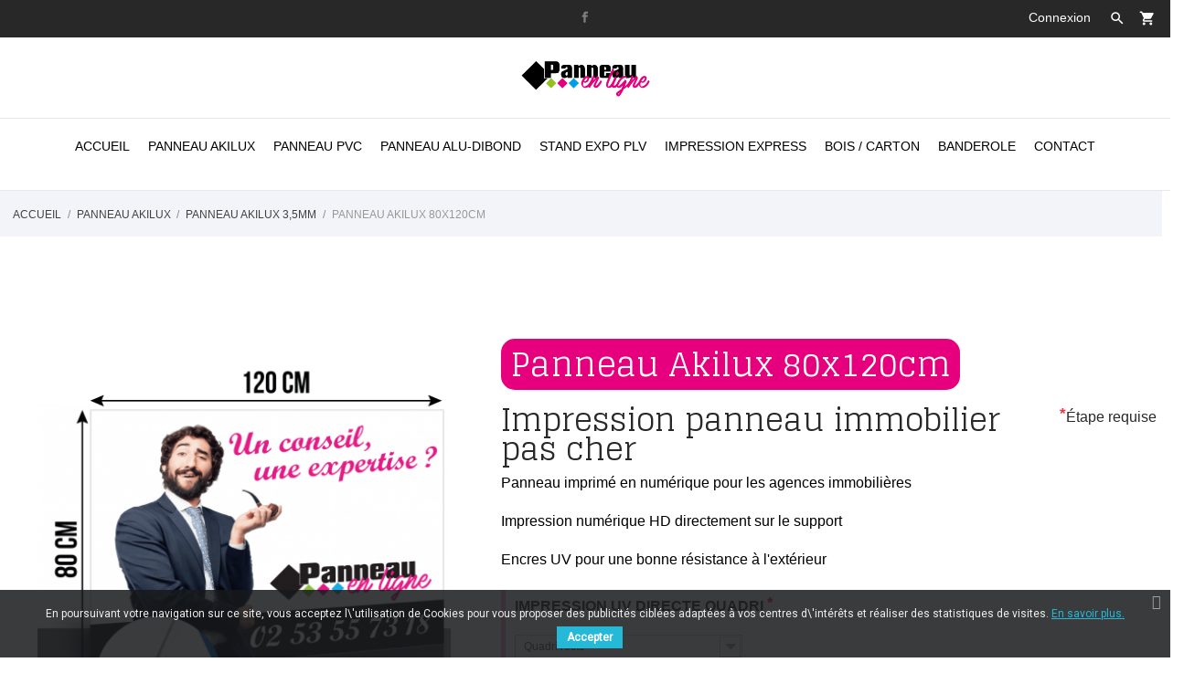

--- FILE ---
content_type: text/html; charset=utf-8
request_url: https://www.panneau-en-ligne.com/panneau-akilux-35mm/24-panneau-akilux-80x120cm.html
body_size: 26244
content:
<!doctype html>
 <html lang="fr">

 <head>
  
  
  <meta charset="utf-8">


  <meta http-equiv="x-ua-compatible" content="ie=edge">



  <link rel="canonical" href="https://www.panneau-en-ligne.com/panneau-akilux-35mm/24-panneau-akilux-80x120cm.html">

  <title>Panneau Akilux 80x120cm pour entreprises | Panneau en Ligne</title>
  <meta name="description" content="Panneau en akilux alvéolé grande taille 120x80cm - Impression avec logo et photo couleur pour les professionnels">
  <meta name="keywords" content="">
    


  <meta name="viewport" content="width=device-width, initial-scale=1">



  <link rel="icon" type="image/vnd.microsoft.icon" href="/img/favicon.ico?1539698680">
  <link rel="shortcut icon" type="image/x-icon" href="/img/favicon.ico?1539698680">



    <link rel="stylesheet" href="//fonts.googleapis.com/css?family=Yesteryear" type="text/css" media="all">
  <link rel="stylesheet" href="//fonts.googleapis.com/css?family=Glegoo:400,700&amp;amp;subset=devanagari,latin-ext" type="text/css" media="all">
  <link rel="stylesheet" href="https://www.panneau-en-ligne.com/themes/charme/assets/cache/theme-e5b1c9190.css" type="text/css" media="all">




  

  <script type="text/javascript">
        var CONFIG_BACK_COLOR = false;
        var CONFIG_FONT_COLOR = false;
        var CONFIG_SELECTED_BACK_COLOR = false;
        var CONFIG_SELECTED_FONT_COLOR = false;
        var prestashop = {"cart":{"products":[],"totals":{"total":{"type":"total","label":"Total","amount":0,"value":"0,00\u00a0\u20ac"},"total_including_tax":{"type":"total","label":"Total TTC","amount":0,"value":"0,00\u00a0\u20ac"},"total_excluding_tax":{"type":"total","label":"Total HT :","amount":0,"value":"0,00\u00a0\u20ac"}},"subtotals":{"products":{"type":"products","label":"Sous-total","amount":0,"value":"0,00\u00a0\u20ac"},"discounts":null,"shipping":{"type":"shipping","label":"Livraison","amount":0,"value":"gratuit"},"tax":null},"products_count":0,"summary_string":"0 articles","vouchers":{"allowed":1,"added":[]},"discounts":[],"minimalPurchase":0,"minimalPurchaseRequired":""},"currency":{"name":"Euro","iso_code":"EUR","iso_code_num":"978","sign":"\u20ac"},"customer":{"lastname":null,"firstname":null,"email":null,"birthday":null,"newsletter":null,"newsletter_date_add":null,"optin":null,"website":null,"company":null,"siret":null,"ape":null,"is_logged":false,"gender":{"type":null,"name":null},"addresses":[]},"language":{"name":"Fran\u00e7ais (French)","iso_code":"fr","locale":"fr-FR","language_code":"fr-fr","is_rtl":"0","date_format_lite":"d\/m\/Y","date_format_full":"d\/m\/Y H:i:s","id":2},"page":{"title":"","canonical":null,"meta":{"title":"Panneau Akilux 80x120cm pour entreprises | Panneau en Ligne","description":"Panneau en akilux alv\u00e9ol\u00e9 grande taille 120x80cm - Impression avec logo et photo couleur pour les professionnels","keywords":"","robots":"index"},"page_name":"product","body_classes":{"lang-fr":true,"lang-rtl":false,"country-FR":true,"currency-EUR":true,"layout-full-width":true,"page-product":true,"tax-display-enabled":true,"product-id-24":true,"product-Panneau Akilux 80x120cm":true,"product-id-category-4":true,"product-id-manufacturer-2":true,"product-id-supplier-0":true,"product-available-for-order":true,"product-customizable":true},"admin_notifications":[]},"shop":{"name":"Panneau en ligne","logo":"\/img\/my-shop-logo-1539698391.jpg","stores_icon":"\/img\/logo_stores.png","favicon":"\/img\/favicon.ico"},"urls":{"base_url":"https:\/\/www.panneau-en-ligne.com\/","current_url":"https:\/\/www.panneau-en-ligne.com\/panneau-akilux-35mm\/24-panneau-akilux-80x120cm.html","shop_domain_url":"https:\/\/www.panneau-en-ligne.com","img_ps_url":"https:\/\/www.panneau-en-ligne.com\/img\/","img_cat_url":"https:\/\/www.panneau-en-ligne.com\/img\/c\/","img_lang_url":"https:\/\/www.panneau-en-ligne.com\/img\/l\/","img_prod_url":"https:\/\/www.panneau-en-ligne.com\/img\/p\/","img_manu_url":"https:\/\/www.panneau-en-ligne.com\/img\/m\/","img_sup_url":"https:\/\/www.panneau-en-ligne.com\/img\/su\/","img_ship_url":"https:\/\/www.panneau-en-ligne.com\/img\/s\/","img_store_url":"https:\/\/www.panneau-en-ligne.com\/img\/st\/","img_col_url":"https:\/\/www.panneau-en-ligne.com\/img\/co\/","img_url":"https:\/\/www.panneau-en-ligne.com\/themes\/charme\/assets\/img\/","css_url":"https:\/\/www.panneau-en-ligne.com\/themes\/charme\/assets\/css\/","js_url":"https:\/\/www.panneau-en-ligne.com\/themes\/charme\/assets\/js\/","pic_url":"https:\/\/www.panneau-en-ligne.com\/upload\/","pages":{"address":"https:\/\/www.panneau-en-ligne.com\/adresse","addresses":"https:\/\/www.panneau-en-ligne.com\/adresses","authentication":"https:\/\/www.panneau-en-ligne.com\/connexion","cart":"https:\/\/www.panneau-en-ligne.com\/panier","category":"https:\/\/www.panneau-en-ligne.com\/index.php?controller=category","cms":"https:\/\/www.panneau-en-ligne.com\/index.php?controller=cms","contact":"https:\/\/www.panneau-en-ligne.com\/nous-contacter","discount":"https:\/\/www.panneau-en-ligne.com\/reduction","guest_tracking":"https:\/\/www.panneau-en-ligne.com\/suivi-commande-invite","history":"https:\/\/www.panneau-en-ligne.com\/historique-commandes","identity":"https:\/\/www.panneau-en-ligne.com\/identite","index":"https:\/\/www.panneau-en-ligne.com\/","my_account":"https:\/\/www.panneau-en-ligne.com\/mon-compte","order_confirmation":"https:\/\/www.panneau-en-ligne.com\/confirmation-commande","order_detail":"https:\/\/www.panneau-en-ligne.com\/index.php?controller=order-detail","order_follow":"https:\/\/www.panneau-en-ligne.com\/suivi-commande","order":"https:\/\/www.panneau-en-ligne.com\/commande","order_return":"https:\/\/www.panneau-en-ligne.com\/index.php?controller=order-return","order_slip":"https:\/\/www.panneau-en-ligne.com\/avoirs","pagenotfound":"https:\/\/www.panneau-en-ligne.com\/page-introuvable","password":"https:\/\/www.panneau-en-ligne.com\/recuperation-mot-de-passe","pdf_invoice":"https:\/\/www.panneau-en-ligne.com\/index.php?controller=pdf-invoice","pdf_order_return":"https:\/\/www.panneau-en-ligne.com\/index.php?controller=pdf-order-return","pdf_order_slip":"https:\/\/www.panneau-en-ligne.com\/index.php?controller=pdf-order-slip","prices_drop":"https:\/\/www.panneau-en-ligne.com\/promotions","product":"https:\/\/www.panneau-en-ligne.com\/index.php?controller=product","search":"https:\/\/www.panneau-en-ligne.com\/recherche","sitemap":"https:\/\/www.panneau-en-ligne.com\/plan du site","stores":"https:\/\/www.panneau-en-ligne.com\/index.php?controller=stores","supplier":"https:\/\/www.panneau-en-ligne.com\/fournisseur","register":"https:\/\/www.panneau-en-ligne.com\/connexion?create_account=1","order_login":"https:\/\/www.panneau-en-ligne.com\/commande?login=1"},"alternative_langs":{"fr-fr":"https:\/\/www.panneau-en-ligne.com\/panneau-akilux-35mm\/24-panneau-akilux-80x120cm.html"},"theme_assets":"\/themes\/charme\/assets\/","actions":{"logout":"https:\/\/www.panneau-en-ligne.com\/?mylogout="},"no_picture_image":{"bySize":{"thumb_cover":{"url":"https:\/\/www.panneau-en-ligne.com\/img\/p\/fr-default-thumb_cover.jpg","width":90,"height":120},"small_default":{"url":"https:\/\/www.panneau-en-ligne.com\/img\/p\/fr-default-small_default.jpg","width":99,"height":132},"cart_default":{"url":"https:\/\/www.panneau-en-ligne.com\/img\/p\/fr-default-cart_default.jpg","width":112,"height":150},"menu_default":{"url":"https:\/\/www.panneau-en-ligne.com\/img\/p\/fr-default-menu_default.jpg","width":135,"height":180},"catalog_small":{"url":"https:\/\/www.panneau-en-ligne.com\/img\/p\/fr-default-catalog_small.jpg","width":184,"height":245},"catalog_medium":{"url":"https:\/\/www.panneau-en-ligne.com\/img\/p\/fr-default-catalog_medium.jpg","width":255,"height":340},"home_default":{"url":"https:\/\/www.panneau-en-ligne.com\/img\/p\/fr-default-home_default.jpg","width":255,"height":340},"medium_default":{"url":"https:\/\/www.panneau-en-ligne.com\/img\/p\/fr-default-medium_default.jpg","width":452,"height":452},"catalog_large":{"url":"https:\/\/www.panneau-en-ligne.com\/img\/p\/fr-default-catalog_large.jpg","width":398,"height":531},"large_default":{"url":"https:\/\/www.panneau-en-ligne.com\/img\/p\/fr-default-large_default.jpg","width":445,"height":591},"full_default":{"url":"https:\/\/www.panneau-en-ligne.com\/img\/p\/fr-default-full_default.jpg","width":800,"height":1062}},"small":{"url":"https:\/\/www.panneau-en-ligne.com\/img\/p\/fr-default-thumb_cover.jpg","width":90,"height":120},"medium":{"url":"https:\/\/www.panneau-en-ligne.com\/img\/p\/fr-default-catalog_medium.jpg","width":255,"height":340},"large":{"url":"https:\/\/www.panneau-en-ligne.com\/img\/p\/fr-default-full_default.jpg","width":800,"height":1062},"legend":""}},"configuration":{"display_taxes_label":true,"display_prices_tax_incl":true,"is_catalog":false,"show_prices":true,"opt_in":{"partner":true},"quantity_discount":{"type":"discount","label":"Remise"},"voucher_enabled":1,"return_enabled":0},"field_required":[],"breadcrumb":{"links":[{"title":"Accueil","url":"https:\/\/www.panneau-en-ligne.com\/"},{"title":"Panneau Akilux","url":"https:\/\/www.panneau-en-ligne.com\/3-panneau-akilux"},{"title":"Panneau Akilux 3,5mm","url":"https:\/\/www.panneau-en-ligne.com\/4-panneau-akilux-35mm"},{"title":"Panneau Akilux 80x120cm","url":"https:\/\/www.panneau-en-ligne.com\/panneau-akilux-35mm\/24-panneau-akilux-80x120cm.html"}],"count":4},"link":{"protocol_link":"https:\/\/","protocol_content":"https:\/\/"},"time":1769025422,"static_token":"3fac103fb57dff06b885277f472cf80f","token":"1500bb7973074c74cd79e7ea7ea57999"};
        var tab_type = false;
      </script>



      <style>.ybc-blog-post-footer .read_more:hover
{
    background:#2fb5d2;
    border-color:#2fb5d2;
}
.ybc-blog-like-span.active, .be-tag-block .be-tags a, .be-tag-block .be-tags,
.ybc-blog-related-posts-meta-categories > a {
  color:#2fb5d2;
}
.ybc-blog-form-comment .blog-submit .button
{
  background:#2fb5d2; 
}
a:hover, .ybc-blog-like-span:hover, .ybc-block-comment-report:hover{
    color: #2fb5d2;
}
.nivo-caption 
{
     background:#2fb5d2; 
     opacity:0.6;
}</style>
 <link href="https://fonts.googleapis.com/css?family=Roboto" rel="stylesheet" type="text/css" media="all">


<script type="text/javascript">
    var cb_settings = {
        cb_bg_color:"rgba(23, 25, 28, 0.85)",
        cb_font_style:"Roboto",
        cb_text_color:"#efefef",
        cb_inf_text_color:"#25B9D7",
        cb_loop:"0",
        cb_font_size:"12",
        cb_button_bg_color:"#25B9D7",
        cb_button_bg_color_hover:"#1e94ab",
        cb_button_text_color:"#ffffff",
    };

    var cb_cms_url = "https://www.panneau-en-ligne.com/content/8-politique-de-confidentialite";
    var cb_position = "bottom";
    var cb_text = "En poursuivant votre navigation sur ce site, vous acceptez l\\\&#039;utilisation de Cookies pour vous proposer des publicités ciblées adaptées à vos centres d\\\&#039;intérêts et réaliser des statistiques de visites.";
    var cb_link_text = "En savoir plus.";
    var cd_button_text = "Accepter";
</script>


  <script type="text/javascript">
    (window.gaDevIds=window.gaDevIds||[]).push('d6YPbH');
    (function(i,s,o,g,r,a,m){i['GoogleAnalyticsObject']=r;i[r]=i[r]||function(){
      (i[r].q=i[r].q||[]).push(arguments)},i[r].l=1*new Date();a=s.createElement(o),
      m=s.getElementsByTagName(o)[0];a.async=1;a.src=g;m.parentNode.insertBefore(a,m)
    })(window,document,'script','https://www.google-analytics.com/analytics.js','ga');

          ga('create', 'G-8GCKXEQ823', 'auto');
                      ga('send', 'pageview');
        ga('require', 'ec');
  </script>

 <script type="text/javascript">
            
        document.addEventListener('DOMContentLoaded', function() {
            if (typeof GoogleAnalyticEnhancedECommerce !== 'undefined') {
                var MBG = GoogleAnalyticEnhancedECommerce;
                MBG.setCurrency('EUR');
                MBG.add({"id":43,"name":"roll-up-eco","category":"stand-expo-plv","brand":"plv-expo","variant":"","type":"typical","position":"0","quantity":1,"list":"product","url":"https%3A%2F%2Fwww.panneau-en-ligne.com%2Fstand-expo-plv%2F43-roll-up-eco.html","price":50},'',true);MBG.add({"id":50,"name":"panneau-akilux-sur-mesure","category":"panneau-akilux-35mm","brand":"akilux","variant":"","type":"typical","position":1,"quantity":1,"list":"product","url":"https%3A%2F%2Fwww.panneau-en-ligne.com%2Fpanneau-akilux-35mm%2F50-panneau-akilux-sur-mesure.html","price":20.27},'',true);MBG.add({"id":44,"name":"x-banner","category":"stand-expo-plv","brand":"plv-expo","variant":"","type":"typical","position":2,"quantity":1,"list":"product","url":"https%3A%2F%2Fwww.panneau-en-ligne.com%2Fstand-expo-plv%2F44-x-banner.html","price":46.5},'',true);MBG.add({"id":59,"name":"bache-economique-440g","category":"bache-publicitaire","brand":"banderole-publicitaire","variant":"","type":"typical","position":3,"quantity":1,"list":"product","url":"https%3A%2F%2Fwww.panneau-en-ligne.com%2Fbache-publicitaire%2F59-bache-economique-440g.html","price":14.4},'',true);MBG.add({"id":28,"name":"panneau-chantier-60x80cm","category":"panneau-akilux-10mm","brand":"akilux","variant":"","type":"typical","position":4,"quantity":1,"list":"product","url":"https%3A%2F%2Fwww.panneau-en-ligne.com%2Fpanneau-akilux-10mm%2F28-panneau-chantier-60x80cm.html","price":31.52},'',true);MBG.add({"id":57,"name":"panneau-forex-sur-mesure","category":"panneau-pvc","brand":"pvc-expanse-forex-3-5-10-mm-impression-hd","variant":"","type":"typical","position":5,"quantity":1,"list":"product","url":"https%3A%2F%2Fwww.panneau-en-ligne.com%2Fpanneau-pvc%2F57-panneau-forex-sur-mesure.html","price":28.8},'',true);MBG.add({"id":74,"name":"affiche-poster","category":"stand-expo-plv","brand":"plv-expo","variant":"","type":"typical","position":6,"quantity":1,"list":"product","url":"https%3A%2F%2Fwww.panneau-en-ligne.com%2Fstand-expo-plv%2F74-affiche-poster.html","price":16.8},'',true);MBG.add({"id":30,"name":"panneau-immobilier-a-vendre","category":"panneau-immobilier","brand":"akilux","variant":"","type":"typical","position":7,"quantity":1,"list":"product","url":"https%3A%2F%2Fwww.panneau-en-ligne.com%2Fpanneau-immobilier%2F30-panneau-immobilier-a-vendre.html","price":21.77},'',true);MBG.add({"id":97,"name":"drapeau-publicitaire","category":"stand-expo-plv","brand":"","variant":"","type":"typical","position":8,"quantity":1,"list":"product","url":"https%3A%2F%2Fwww.panneau-en-ligne.com%2Fstand-expo-plv%2F97-drapeau-publicitaire.html","price":116.42},'',true);MBG.add({"id":68,"name":"enseigne-pour-magasin","category":"panneau-alu-dibond","brand":"dibond-panneau-alu","variant":"","type":"typical","position":9,"quantity":1,"list":"product","url":"https%3A%2F%2Fwww.panneau-en-ligne.com%2Fpanneau-alu-dibond%2F68-enseigne-pour-magasin.html","price":29.17},'',true);MBG.add({"id":92,"name":"panneau-akilux-jaune","category":"panneau-akilux-35mm","brand":"akilux","variant":"","type":"typical","position":10,"quantity":1,"list":"product","url":"https%3A%2F%2Fwww.panneau-en-ligne.com%2Fpanneau-akilux-35mm%2F92-panneau-akilux-jaune.html","price":24.8},'',true);MBG.add({"id":70,"name":"panneaux-cache-poteaux","category":"panneau-akilux-35mm","brand":"akilux","variant":"","type":"typical","position":11,"quantity":1,"list":"product","url":"https%3A%2F%2Fwww.panneau-en-ligne.com%2Fpanneau-akilux-35mm%2F70-panneaux-cache-poteaux-2-faces.html","price":57.58},'',true);MBG.add({"id":163,"name":"complement-commande-544","category":"accueil","brand":"","variant":"","type":"virtual","position":12,"quantity":1,"list":"product","url":"https%3A%2F%2Fwww.panneau-en-ligne.com%2Faccueil%2F163-complement-commande-544.html","price":56.33},'',true);MBG.add({"id":225,"name":"10-fleches-75x25cm-support-alveole-35mm-4-oeillets","category":"accueil","brand":"","variant":"","type":"typical","position":13,"quantity":1,"list":"product","url":"https%3A%2F%2Fwww.panneau-en-ligne.com%2Faccueil%2F225-10-fleches-75x25cm-support-alveole-35mm-4-oeillets.html","price":67.14},'',true);MBG.addProductClick({"id":43,"name":"roll-up-eco","category":"stand-expo-plv","brand":"plv-expo","variant":"","type":"typical","position":"0","quantity":1,"list":"product","url":"https%3A%2F%2Fwww.panneau-en-ligne.com%2Fstand-expo-plv%2F43-roll-up-eco.html","price":50});MBG.addProductClick({"id":50,"name":"panneau-akilux-sur-mesure","category":"panneau-akilux-35mm","brand":"akilux","variant":"","type":"typical","position":1,"quantity":1,"list":"product","url":"https%3A%2F%2Fwww.panneau-en-ligne.com%2Fpanneau-akilux-35mm%2F50-panneau-akilux-sur-mesure.html","price":20.27});MBG.addProductClick({"id":44,"name":"x-banner","category":"stand-expo-plv","brand":"plv-expo","variant":"","type":"typical","position":2,"quantity":1,"list":"product","url":"https%3A%2F%2Fwww.panneau-en-ligne.com%2Fstand-expo-plv%2F44-x-banner.html","price":46.5});MBG.addProductClick({"id":59,"name":"bache-economique-440g","category":"bache-publicitaire","brand":"banderole-publicitaire","variant":"","type":"typical","position":3,"quantity":1,"list":"product","url":"https%3A%2F%2Fwww.panneau-en-ligne.com%2Fbache-publicitaire%2F59-bache-economique-440g.html","price":14.4});MBG.addProductClick({"id":28,"name":"panneau-chantier-60x80cm","category":"panneau-akilux-10mm","brand":"akilux","variant":"","type":"typical","position":4,"quantity":1,"list":"product","url":"https%3A%2F%2Fwww.panneau-en-ligne.com%2Fpanneau-akilux-10mm%2F28-panneau-chantier-60x80cm.html","price":31.52});MBG.addProductClick({"id":57,"name":"panneau-forex-sur-mesure","category":"panneau-pvc","brand":"pvc-expanse-forex-3-5-10-mm-impression-hd","variant":"","type":"typical","position":5,"quantity":1,"list":"product","url":"https%3A%2F%2Fwww.panneau-en-ligne.com%2Fpanneau-pvc%2F57-panneau-forex-sur-mesure.html","price":28.8});MBG.addProductClick({"id":74,"name":"affiche-poster","category":"stand-expo-plv","brand":"plv-expo","variant":"","type":"typical","position":6,"quantity":1,"list":"product","url":"https%3A%2F%2Fwww.panneau-en-ligne.com%2Fstand-expo-plv%2F74-affiche-poster.html","price":16.8});MBG.addProductClick({"id":30,"name":"panneau-immobilier-a-vendre","category":"panneau-immobilier","brand":"akilux","variant":"","type":"typical","position":7,"quantity":1,"list":"product","url":"https%3A%2F%2Fwww.panneau-en-ligne.com%2Fpanneau-immobilier%2F30-panneau-immobilier-a-vendre.html","price":21.77});MBG.addProductClick({"id":97,"name":"drapeau-publicitaire","category":"stand-expo-plv","brand":"","variant":"","type":"typical","position":8,"quantity":1,"list":"product","url":"https%3A%2F%2Fwww.panneau-en-ligne.com%2Fstand-expo-plv%2F97-drapeau-publicitaire.html","price":116.42});MBG.addProductClick({"id":68,"name":"enseigne-pour-magasin","category":"panneau-alu-dibond","brand":"dibond-panneau-alu","variant":"","type":"typical","position":9,"quantity":1,"list":"product","url":"https%3A%2F%2Fwww.panneau-en-ligne.com%2Fpanneau-alu-dibond%2F68-enseigne-pour-magasin.html","price":29.17});MBG.addProductClick({"id":92,"name":"panneau-akilux-jaune","category":"panneau-akilux-35mm","brand":"akilux","variant":"","type":"typical","position":10,"quantity":1,"list":"product","url":"https%3A%2F%2Fwww.panneau-en-ligne.com%2Fpanneau-akilux-35mm%2F92-panneau-akilux-jaune.html","price":24.8});MBG.addProductClick({"id":70,"name":"panneaux-cache-poteaux","category":"panneau-akilux-35mm","brand":"akilux","variant":"","type":"typical","position":11,"quantity":1,"list":"product","url":"https%3A%2F%2Fwww.panneau-en-ligne.com%2Fpanneau-akilux-35mm%2F70-panneaux-cache-poteaux-2-faces.html","price":57.58});MBG.addProductClick({"id":163,"name":"complement-commande-544","category":"accueil","brand":"","variant":"","type":"virtual","position":12,"quantity":1,"list":"product","url":"https%3A%2F%2Fwww.panneau-en-ligne.com%2Faccueil%2F163-complement-commande-544.html","price":56.33});MBG.addProductClick({"id":225,"name":"10-fleches-75x25cm-support-alveole-35mm-4-oeillets","category":"accueil","brand":"","variant":"","type":"typical","position":13,"quantity":1,"list":"product","url":"https%3A%2F%2Fwww.panneau-en-ligne.com%2Faccueil%2F225-10-fleches-75x25cm-support-alveole-35mm-4-oeillets.html","price":67.14});
            }
        });
        
    </script>
<script>
	var an_productattributes = {
		controller: "https://www.panneau-en-ligne.com/module/an_productattributes/ajax",
		config: JSON.parse('{\"type_view\":\"standart\",\"display_add_to_cart\":\"0\",\"display_quantity\":\"1\",\"display_labels\":\"0\",\"product_miniature\":\".js-product-miniature\",\"thumbnail_container\":\".thumbnail-container\",\"price\":\".price\",\"regular_price\":\".regular-price\",\"product_price_and_shipping\":\".product-price-and-shipping\",\"separator\":\" \\/ \",\"background_sold_out\":\"#ffc427\",\"color_sold_out\":\"#ffffff\",\"background_sale\":\"#e53d60\",\"color_sale\":\"#ffffff\",\"display_prices\":\"1\"}'),
	}
</script>



	 


<!-- Google tag (gtag.js) -->
<script async src="https://www.googletagmanager.com/gtag/js?id=G-8GCKXEQ823"></script>
<script>
  window.dataLayer = window.dataLayer || [];
  function gtag(){dataLayer.push(arguments);}
  gtag('js', new Date());

  gtag('config', 'G-8GCKXEQ823');
</script>
 
  
  <div itemprop="offers" itemtype="http://schema.org/Offer" itemscope> 
  <meta property="og:type" content="product">
  <meta property="og:url" content="https://www.panneau-en-ligne.com/panneau-akilux-35mm/24-panneau-akilux-80x120cm.html">
  <meta property="og:title" content="Panneau Akilux 80x120cm pour entreprises | Panneau en Ligne">
  <meta property="og:site_name" content="Panneau en ligne">
  <meta property="og:description" content="Panneau en akilux alvéolé grande taille 120x80cm - Impression avec logo et photo couleur pour les professionnels">
  <meta property="og:image" content="https://www.panneau-en-ligne.com/24-full_default/panneau-akilux-80x120cm.jpg">
  <meta property="product:pretax_price:amount" content="27.066667">
  <meta property="product:pretax_price:currency" content="EUR">
  <meta property="product:price:amount" content="32.48">
  <meta property="product:price:currency" content="EUR">
    <meta property="product:weight:value" content="5.000000">
  <meta property="product:weight:units" content="kg"
  
</head>

<body id="product" class="lang-fr country-fr currency-eur layout-full-width page-product tax-display-enabled product-id-24 product-panneau-akilux-80x120cm product-id-category-4 product-id-manufacturer-2 product-id-supplier-0 product-available-for-order product-customizable">

  
  
  

  <main>
    
        

    <header id="header" class="header1">
      
       
 <div class="header-banner">
  
</div>



<nav class="header-nav">
  <div class="container">
    <div class="row">
      <div class="hidden-sm-down">
         <div class="
                                                col-md-4
                          col-xs-12 left-nav" >
             
             
                         </div>
                        <div class="col-lg-4 col-md-4 col-sm-4">
              <div id="_desktop_social">
                
  <div class="block-social">
    <ul>
              <li class="facebook"><a href="https://www.facebook.com/panneauenligne/" target="_blank">
		<span class="anicon-facebook"></span>
		<span class="block-social-label">Facebook</span>
		</a></li>
          </ul>
  </div>


              </div>
            </div>
                      <div class="
                                          col-md-4
                         right-nav">
              <div id="_desktop_user_info">
   <div class="user-info">
                <a
           href="https://www.panneau-en-ligne.com/mon-compte"
           title="Identifiez-vous"
           rel="nofollow"
         >
                                                                                 <span class="account-login">Connexion</span>
                           </a>
              <!--
            <a
         href="https://www.panneau-en-ligne.com/mon-compte"
         title="Identifiez-vous"
         rel="nofollow"
       >
         <span>Sign Up</span>
       </a>
          -->
   </div>
 </div>
 
                             <div class="btn-search-open" data-status='open-search'>
                  <i class="material-icons search" data-status='open-search'>&#xE8B6;</i>
                </div>
                           <div id="_desktop_cart">
  <div class="blockcart cart-preview js-sidebar-cart-trigger inactive" data-refresh-url="//www.panneau-en-ligne.com/module/ps_shoppingcart/ajax">
    <div class="header">
        <a class="blockcart-link" rel="nofollow" href="//www.panneau-en-ligne.com/panier?action=show">
                       <i class="material-icons shopping-cart">shopping_cart</i>
                                                                                                   <span class="cart-products-count">Panier: 0</span>
        </a>
    </div>
    <div class="cart-dropdown js-cart-source hidden-xs-up">
      <div class="cart-dropdown-wrapper">
        <div class="cart-title">
          <p class="text-center">Panier</p>
        </div>
                  <div class="no-items">
            Il n'y a plus d'articles dans votre panier
          </div>
              </div>
    </div>

  </div>
</div>


           </div>

      </div>
      <div class="hidden-md-up text-xs-center mobile">
        <div class="pull-xs-left" id="menu-icon">
            <svg 
            xmlns="http://www.w3.org/2000/svg"
            xmlns:xlink="http://www.w3.org/1999/xlink"
            width="19px" height="17px">
           <path fill-rule="evenodd"  fill="rgb(0, 0, 0)"
            d="M18.208,9.273 L0.792,9.273 C0.354,9.273 0.000,8.927 0.000,8.500 C0.000,8.073 0.354,7.727 0.792,7.727 L18.208,7.727 C18.645,7.727 19.000,8.073 19.000,8.500 C19.000,8.927 18.646,9.273 18.208,9.273 ZM18.208,1.545 L0.792,1.545 C0.354,1.545 0.000,1.199 0.000,0.773 C0.000,0.346 0.354,-0.000 0.792,-0.000 L18.208,-0.000 C18.645,-0.000 19.000,0.346 19.000,0.773 C19.000,1.199 18.646,1.545 18.208,1.545 ZM0.792,15.455 L18.208,15.455 C18.645,15.455 19.000,15.801 19.000,16.227 C19.000,16.654 18.646,17.000 18.208,17.000 L0.792,17.000 C0.354,17.000 0.000,16.654 0.000,16.227 C0.000,15.801 0.354,15.455 0.792,15.455 Z"/>
           </svg>
        </div>
        <div class="pull-xs-right" id="_mobile_cart"></div>
        <div class="top-logo" id="_mobile_logo"></div>
        <div class="pull-xs-right search-widget" id="_mobile_search_widget"></div>
        <div class="clearfix"></div>
      </div>
    </div>
  </div>
</nav>



<div class="header-top">
         <div class="col-md-2 hidden-sm-down" id="_desktop_logo">
	<a href="https://www.panneau-en-ligne.com/">
					<img class="logo img-responsive" src="/img/my-shop-logo-1539698391.jpg" alt="Panneau en ligne">
			</a>
</div>

      <div class="navigation position-static">

        <div class="container">
          <div class="row">
            <div class="amega-menu hidden-sm-down">
<div id="amegamenu" class="">
  <div class="fixed-menu-container">
  
  <ul class="anav-top">
    <li class="amenu-item mm-5 ">
    <a href="https://www.panneau-en-ligne.com" class="amenu-link">      Accueil
          </a>
      </li>
    <li class="amenu-item mm-1 plex">
    <a href="https://www.panneau-en-ligne.com/3-panneau-akilux" class="amenu-link">      panneau akilux
          </a>
        <span class="mobile-toggle-plus"><i class="caret-down-icon"></i></span>
    <div class="adropdown adropdown-2" >
      
      <div class="dropdown-bgimage" ></div>
      
           
            <div class="dropdown-content acontent-1 dd-1">
		                            <div class="categories-grid">
                      	
					<div class="category-item level-1">
						<p class="category-title"><a href="https://www.panneau-en-ligne.com/4-panneau-akilux-35mm" title="Panneau Akilux 3,5mm">Panneau Akilux 3,5mm</a></p>
						
					</div>
				
					<div class="category-item level-1">
						<p class="category-title"><a href="https://www.panneau-en-ligne.com/5-panneau-immobilier" title="Panneau Immobilier">Panneau Immobilier</a></p>
						
					</div>
				
					<div class="category-item level-1">
						<p class="category-title"><a href="https://www.panneau-en-ligne.com/11-panneau-akilux-10mm" title="Panneau Akilux 10mm">Panneau Akilux 10mm</a></p>
						
					</div>
				
          </div>
          
              </div>
                </div>
      </li>
    <li class="amenu-item mm-2 plex">
    <a href="https://www.panneau-en-ligne.com/6-panneau-pvc" class="amenu-link">      Panneau PVC
          </a>
        <span class="mobile-toggle-plus"><i class="caret-down-icon"></i></span>
    <div class="adropdown adropdown-5" >
      
      <div class="dropdown-bgimage" ></div>
      
           
            <div class="dropdown-content acontent-5 dd-2">
		                            <div class="products-grid">
          <div class="dropdown-bgimage" ></div>
                      <div class="product-item">
              <div class="product-thumbnail"><a href="https://www.panneau-en-ligne.com/panneau-pvc/33-panneau-forex-30x20cm.html" title="Panneau Forex 30x20cm"><img class="img-fluid" width="135" height="180" src="https://www.panneau-en-ligne.com/53-menu_default/panneau-forex-30x20cm.jpg" alt="" /></a></div>
              <div class="product-information-dropdown">
                <p class="product-name"><a href="https://www.panneau-en-ligne.com/panneau-pvc/33-panneau-forex-30x20cm.html" title="Panneau Forex 30x20cm">Panneau Forex 30x20cm</a></p>
                                <div class="product-price-and-shipping">
               <span class="price product-price">20,80 €</span> </div>
                
                                
              </div>
            </div>
                      <div class="product-item">
              <div class="product-thumbnail"><a href="https://www.panneau-en-ligne.com/panneau-pvc/34-panneau-forex-40x30cm.html" title="Panneau Forex 40x30cm"><img class="img-fluid" width="135" height="180" src="https://www.panneau-en-ligne.com/36-menu_default/panneau-forex-40x30cm.jpg" alt="" /></a></div>
              <div class="product-information-dropdown">
                <p class="product-name"><a href="https://www.panneau-en-ligne.com/panneau-pvc/34-panneau-forex-40x30cm.html" title="Panneau Forex 40x30cm">Panneau Forex 40x30cm</a></p>
                                <div class="product-price-and-shipping">
               <span class="price product-price">21,40 €</span> </div>
                
                                
              </div>
            </div>
                      <div class="product-item">
              <div class="product-thumbnail"><a href="https://www.panneau-en-ligne.com/panneau-pvc/35-panneau-forex-40x60cm.html" title="Panneau Forex 40x60cm"><img class="img-fluid" width="135" height="180" src="https://www.panneau-en-ligne.com/38-menu_default/panneau-forex-40x60cm.jpg" alt="" /></a></div>
              <div class="product-information-dropdown">
                <p class="product-name"><a href="https://www.panneau-en-ligne.com/panneau-pvc/35-panneau-forex-40x60cm.html" title="Panneau Forex 40x60cm">Panneau Forex 40x60cm</a></p>
                                <div class="product-price-and-shipping">
               <span class="price product-price">27,10 €</span> </div>
                
                                
              </div>
            </div>
                      <div class="product-item">
              <div class="product-thumbnail"><a href="https://www.panneau-en-ligne.com/panneau-pvc/36-panneau-forex-60x80cm.html" title="Panneau Forex 60x80cm"><img class="img-fluid" width="135" height="180" src="https://www.panneau-en-ligne.com/40-menu_default/panneau-forex-60x80cm.jpg" alt="" /></a></div>
              <div class="product-information-dropdown">
                <p class="product-name"><a href="https://www.panneau-en-ligne.com/panneau-pvc/36-panneau-forex-60x80cm.html" title="Panneau Forex 60x80cm">Panneau Forex 60x80cm</a></p>
                                <div class="product-price-and-shipping">
               <span class="price product-price">32,64 €</span> </div>
                
                                
              </div>
            </div>
                      <div class="product-item">
              <div class="product-thumbnail"><a href="https://www.panneau-en-ligne.com/panneau-pvc/37-panneau-forex-80x120cm.html" title="Panneau Forex 80x120cm"><img class="img-fluid" width="135" height="180" src="https://www.panneau-en-ligne.com/42-menu_default/panneau-forex-80x120cm.jpg" alt="" /></a></div>
              <div class="product-information-dropdown">
                <p class="product-name"><a href="https://www.panneau-en-ligne.com/panneau-pvc/37-panneau-forex-80x120cm.html" title="Panneau Forex 80x120cm">Panneau Forex 80x120cm</a></p>
                                <div class="product-price-and-shipping">
               <span class="price product-price">45,00 €</span> </div>
                
                                
              </div>
            </div>
                      <div class="product-item">
              <div class="product-thumbnail"><a href="https://www.panneau-en-ligne.com/panneau-pvc/57-panneau-forex-sur-mesure.html" title="Panneau Forex Sur Mesure"><img class="img-fluid" width="135" height="180" src="https://www.panneau-en-ligne.com/69-menu_default/panneau-forex-sur-mesure.jpg" alt="" /></a></div>
              <div class="product-information-dropdown">
                <p class="product-name"><a href="https://www.panneau-en-ligne.com/panneau-pvc/57-panneau-forex-sur-mesure.html" title="Panneau Forex Sur Mesure">Panneau Forex Sur Mesure</a></p>
                                <div class="product-price-and-shipping">
               <span class="price product-price">28,80 €</span> </div>
                
                                
              </div>
            </div>
                    </div>
          
              </div>
                </div>
      </li>
    <li class="amenu-item mm-3 plex">
    <a href="https://www.panneau-en-ligne.com/9-panneau-alu-dibond" class="amenu-link">      Panneau Alu-Dibond
          </a>
        <span class="mobile-toggle-plus"><i class="caret-down-icon"></i></span>
    <div class="adropdown adropdown-5" >
      
      <div class="dropdown-bgimage" ></div>
      
           
            <div class="dropdown-content acontent-5 dd-4">
		                            <div class="products-grid">
          <div class="dropdown-bgimage" ></div>
                      <div class="product-item">
              <div class="product-thumbnail"><a href="https://www.panneau-en-ligne.com/panneau-alu-dibond/38-panneau-alu-dibond-30x20cm.html" title="Panneau Alu-Dibond 30x20cm"><img class="img-fluid" width="135" height="180" src="https://www.panneau-en-ligne.com/44-menu_default/panneau-alu-dibond-30x20cm.jpg" alt="" /></a></div>
              <div class="product-information-dropdown">
                <p class="product-name"><a href="https://www.panneau-en-ligne.com/panneau-alu-dibond/38-panneau-alu-dibond-30x20cm.html" title="Panneau Alu-Dibond 30x20cm">Panneau Alu-Dibond 30x20cm</a></p>
                                <div class="product-price-and-shipping">
               <span class="price product-price">43,75 €</span> </div>
                
                                
              </div>
            </div>
                      <div class="product-item">
              <div class="product-thumbnail"><a href="https://www.panneau-en-ligne.com/panneau-alu-dibond/39-panneau-alu-dibond-40x30cm.html" title="Panneau Alu-Dibond 40x30cm"><img class="img-fluid" width="135" height="180" src="https://www.panneau-en-ligne.com/46-menu_default/panneau-alu-dibond-40x30cm.jpg" alt="" /></a></div>
              <div class="product-information-dropdown">
                <p class="product-name"><a href="https://www.panneau-en-ligne.com/panneau-alu-dibond/39-panneau-alu-dibond-40x30cm.html" title="Panneau Alu-Dibond 40x30cm">Panneau Alu-Dibond 40x30cm</a></p>
                                <div class="product-price-and-shipping">
               <span class="price product-price">46,25 €</span> </div>
                
                                
              </div>
            </div>
                      <div class="product-item">
              <div class="product-thumbnail"><a href="https://www.panneau-en-ligne.com/panneau-alu-dibond/40-panneau-alu-dibond-40x60cm.html" title="Panneau Alu-Dibond 40x60cm"><img class="img-fluid" width="135" height="180" src="https://www.panneau-en-ligne.com/48-menu_default/panneau-alu-dibond-40x60cm.jpg" alt="" /></a></div>
              <div class="product-information-dropdown">
                <p class="product-name"><a href="https://www.panneau-en-ligne.com/panneau-alu-dibond/40-panneau-alu-dibond-40x60cm.html" title="Panneau Alu-Dibond 40x60cm">Panneau Alu-Dibond 40x60cm</a></p>
                                <div class="product-price-and-shipping">
               <span class="price product-price">49,37 €</span> </div>
                
                                
              </div>
            </div>
                      <div class="product-item">
              <div class="product-thumbnail"><a href="https://www.panneau-en-ligne.com/panneau-alu-dibond/41-panneau-alu-dibond-60x80cm.html" title="Panneau Alu-Dibond 60x80cm"><img class="img-fluid" width="135" height="180" src="https://www.panneau-en-ligne.com/50-menu_default/panneau-alu-dibond-60x80cm.jpg" alt="" /></a></div>
              <div class="product-information-dropdown">
                <p class="product-name"><a href="https://www.panneau-en-ligne.com/panneau-alu-dibond/41-panneau-alu-dibond-60x80cm.html" title="Panneau Alu-Dibond 60x80cm">Panneau Alu-Dibond 60x80cm</a></p>
                                <div class="product-price-and-shipping">
               <span class="price product-price">60,00 €</span> </div>
                
                                
              </div>
            </div>
                      <div class="product-item">
              <div class="product-thumbnail"><a href="https://www.panneau-en-ligne.com/panneau-alu-dibond/42-panneau-alu-dibond-80x120cm.html" title="Panneau Alu-Dibond 80x120cm"><img class="img-fluid" width="135" height="180" src="https://www.panneau-en-ligne.com/52-menu_default/panneau-alu-dibond-80x120cm.jpg" alt="" /></a></div>
              <div class="product-information-dropdown">
                <p class="product-name"><a href="https://www.panneau-en-ligne.com/panneau-alu-dibond/42-panneau-alu-dibond-80x120cm.html" title="Panneau Alu-Dibond 80x120cm">Panneau Alu-Dibond 80x120cm</a></p>
                                <div class="product-price-and-shipping">
               <span class="price product-price">90,00 €</span> </div>
                
                                
              </div>
            </div>
                      <div class="product-item">
              <div class="product-thumbnail"><a href="https://www.panneau-en-ligne.com/panneau-alu-dibond/58-panneau-akilux-sur-mesure.html" title="Panneau Alu-Dibond Sur Mesure"><img class="img-fluid" width="135" height="180" src="https://www.panneau-en-ligne.com/71-menu_default/panneau-akilux-sur-mesure.jpg" alt="" /></a></div>
              <div class="product-information-dropdown">
                <p class="product-name"><a href="https://www.panneau-en-ligne.com/panneau-alu-dibond/58-panneau-akilux-sur-mesure.html" title="Panneau Alu-Dibond Sur Mesure">Panneau Alu-Dibond Sur Mesure</a></p>
                                <div class="product-price-and-shipping">
               <span class="price product-price">43,75 €</span> </div>
                
                                
              </div>
            </div>
                    </div>
          
              </div>
                 
            <div class="dropdown-content acontent-1 dd-8">
		                            <div class="products-grid">
          <div class="dropdown-bgimage" ></div>
                      <div class="product-item">
              <div class="product-thumbnail"><a href="https://www.panneau-en-ligne.com/panneau-alu-dibond/68-enseigne-pour-magasin.html" title="Enseigne pour Magasin"><img class="img-fluid" width="135" height="180" src="https://www.panneau-en-ligne.com/79-menu_default/enseigne-pour-magasin.jpg" alt="" /></a></div>
              <div class="product-information-dropdown">
                <p class="product-name"><a href="https://www.panneau-en-ligne.com/panneau-alu-dibond/68-enseigne-pour-magasin.html" title="Enseigne pour Magasin">Enseigne pour Magasin</a></p>
                                <div class="product-price-and-shipping">
               <span class="price product-price">29,17 €</span> </div>
                
                                
              </div>
            </div>
                    </div>
          
              </div>
                </div>
      </li>
    <li class="amenu-item mm-6 plex">
    <a href="https://www.panneau-en-ligne.com/12-stand-expo-plv" class="amenu-link">      STAND EXPO PLV
          </a>
        <span class="mobile-toggle-plus"><i class="caret-down-icon"></i></span>
    <div class="adropdown adropdown-3" >
      
      <div class="dropdown-bgimage" ></div>
      
           
            <div class="dropdown-content acontent-3 dd-5">
				<p class="category-title">Imprimeur de support pour Salon &amp; Expo</p>	  
		                            <div class="products-grid">
          <div class="dropdown-bgimage" ></div>
                      <div class="product-item">
              <div class="product-thumbnail"><a href="https://www.panneau-en-ligne.com/stand-expo-plv/43-roll-up-eco.html" title="Roll Up Eco"><img class="img-fluid" width="135" height="180" src="https://www.panneau-en-ligne.com/54-menu_default/roll-up-eco.jpg" alt="" /></a></div>
              <div class="product-information-dropdown">
                <p class="product-name"><a href="https://www.panneau-en-ligne.com/stand-expo-plv/43-roll-up-eco.html" title="Roll Up Eco">Roll Up Eco</a></p>
                                <div class="product-price-and-shipping">
               <span class="price product-price">50,00 €</span> </div>
                
                                
              </div>
            </div>
                      <div class="product-item">
              <div class="product-thumbnail"><a href="https://www.panneau-en-ligne.com/stand-expo-plv/44-x-banner.html" title="X Banner"><img class="img-fluid" width="135" height="180" src="https://www.panneau-en-ligne.com/55-menu_default/x-banner.jpg" alt="" /></a></div>
              <div class="product-information-dropdown">
                <p class="product-name"><a href="https://www.panneau-en-ligne.com/stand-expo-plv/44-x-banner.html" title="X Banner">X Banner</a></p>
                                <div class="product-price-and-shipping">
               <span class="price product-price">46,50 €</span> </div>
                
                                
              </div>
            </div>
                      <div class="product-item">
              <div class="product-thumbnail"><a href="https://www.panneau-en-ligne.com/stand-expo-plv/74-affiche-poster.html" title="Affiche - Poster"><img class="img-fluid" width="135" height="180" src="https://www.panneau-en-ligne.com/87-menu_default/affiche-poster.jpg" alt="" /></a></div>
              <div class="product-information-dropdown">
                <p class="product-name"><a href="https://www.panneau-en-ligne.com/stand-expo-plv/74-affiche-poster.html" title="Affiche - Poster">Affiche - Poster</a></p>
                                <div class="product-price-and-shipping">
               <span class="price product-price">16,80 €</span> </div>
                
                                
              </div>
            </div>
                      <div class="product-item">
              <div class="product-thumbnail"><a href="https://www.panneau-en-ligne.com/stand-expo-plv/97-drapeau-publicitaire.html" title="Drapeau Publicitaire"><img class="img-fluid" width="135" height="180" src="https://www.panneau-en-ligne.com/118-menu_default/drapeau-publicitaire.jpg" alt="" /></a></div>
              <div class="product-information-dropdown">
                <p class="product-name"><a href="https://www.panneau-en-ligne.com/stand-expo-plv/97-drapeau-publicitaire.html" title="Drapeau Publicitaire">Drapeau Publicitaire</a></p>
                                <div class="product-price-and-shipping">
               <span class="price product-price">116,42 €</span> </div>
                
                                
              </div>
            </div>
                      <div class="product-item">
              <div class="product-thumbnail"><a href="https://www.panneau-en-ligne.com/stand-expo-plv/157-plaque-magnetique-pour-vehicule.html" title="Plaque aimantée pour véhicule"><img class="img-fluid" width="135" height="180" src="https://www.panneau-en-ligne.com/175-menu_default/plaque-magnetique-pour-vehicule.jpg" alt="" /></a></div>
              <div class="product-information-dropdown">
                <p class="product-name"><a href="https://www.panneau-en-ligne.com/stand-expo-plv/157-plaque-magnetique-pour-vehicule.html" title="Plaque aimantée pour véhicule">Plaque aimantée pour véhicule</a></p>
                                <div class="product-price-and-shipping">
               <span class="price product-price">36,00 €</span> </div>
                
                                
              </div>
            </div>
                      <div class="product-item">
              <div class="product-thumbnail"><a href="https://www.panneau-en-ligne.com/stand-expo-plv/183-drapeau-publicitaire-quill.html" title="Drapeau publicitaire Quill"><img class="img-fluid" width="135" height="180" src="https://www.panneau-en-ligne.com/194-menu_default/drapeau-publicitaire-quill.jpg" alt="drapeau-quill" /></a></div>
              <div class="product-information-dropdown">
                <p class="product-name"><a href="https://www.panneau-en-ligne.com/stand-expo-plv/183-drapeau-publicitaire-quill.html" title="Drapeau publicitaire Quill">Drapeau publicitaire Quill</a></p>
                                <div class="product-price-and-shipping">
               <span class="price product-price">112,99 €</span> </div>
                
                                
              </div>
            </div>
                      <div class="product-item">
              <div class="product-thumbnail"><a href="https://www.panneau-en-ligne.com/stand-expo-plv/184-drapeau-publicitaire-zoom-edge.html" title="Drapeau publicitaire Zoom Edge"><img class="img-fluid" width="135" height="180" src="https://www.panneau-en-ligne.com/195-menu_default/drapeau-publicitaire-zoom-edge.jpg" alt="zoom-edge" /></a></div>
              <div class="product-information-dropdown">
                <p class="product-name"><a href="https://www.panneau-en-ligne.com/stand-expo-plv/184-drapeau-publicitaire-zoom-edge.html" title="Drapeau publicitaire Zoom Edge">Drapeau publicitaire Zoom Edge</a></p>
                                <div class="product-price-and-shipping">
               <span class="price product-price">121,68 €</span> </div>
                
                                
              </div>
            </div>
                    </div>
          
              </div>
                </div>
      </li>
    <li class="amenu-item mm-4 plex">
    <a href="https://www.panneau-en-ligne.com/impression-express/45-impression-express.html" class="amenu-link">      Impression Express
          </a>
        <span class="mobile-toggle-plus"><i class="caret-down-icon"></i></span>
    <div class="adropdown adropdown-1" >
      
      <div class="dropdown-bgimage" ></div>
      
           
            <div class="dropdown-content acontent-1 dd-6">
		                            <div class="products-grid">
          <div class="dropdown-bgimage" ></div>
                      <div class="product-item">
              <div class="product-thumbnail"><a href="https://www.panneau-en-ligne.com/impression-express/45-impression-express.html" title="Impression Express"><img class="img-fluid" width="135" height="180" src="https://www.panneau-en-ligne.com/56-menu_default/impression-express.jpg" alt="" /></a></div>
              <div class="product-information-dropdown">
                <p class="product-name"><a href="https://www.panneau-en-ligne.com/impression-express/45-impression-express.html" title="Impression Express">Impression Express</a></p>
                                <div class="product-price-and-shipping">
               <span class="price product-price">36,87 €</span> </div>
                
                                
              </div>
            </div>
                    </div>
          
              </div>
                </div>
      </li>
    <li class="amenu-item mm-10 plex">
    <a href="https://www.panneau-en-ligne.com/15-panneau-ecoresponsable" class="amenu-link">      BOIS / CARTON
          </a>
        <span class="mobile-toggle-plus"><i class="caret-down-icon"></i></span>
    <div class="adropdown adropdown-3" >
      
      <div class="dropdown-bgimage" ></div>
      
           
            <div class="dropdown-content acontent-3 dd-9">
		                            <div class="products-grid">
          <div class="dropdown-bgimage" ></div>
                      <div class="product-item">
              <div class="product-thumbnail"><a href="https://www.panneau-en-ligne.com/panneau-ecoresponsable/160-carton-plume-30x20cm.html" title="Carton Plume 3mm"><img class="img-fluid" width="135" height="180" src="https://www.panneau-en-ligne.com/186-menu_default/carton-plume-30x20cm.jpg" alt="" /></a></div>
              <div class="product-information-dropdown">
                <p class="product-name"><a href="https://www.panneau-en-ligne.com/panneau-ecoresponsable/160-carton-plume-30x20cm.html" title="Carton Plume 3mm">Carton Plume 3mm</a></p>
                                <div class="product-price-and-shipping">
               <span class="price product-price">26,41 €</span> </div>
                
                                
              </div>
            </div>
                      <div class="product-item">
              <div class="product-thumbnail"><a href="https://www.panneau-en-ligne.com/panneau-ecoresponsable/161-bois-5mm.html" title="Bois Clair 5mm"><img class="img-fluid" width="135" height="180" src="https://www.panneau-en-ligne.com/189-menu_default/bois-5mm.jpg" alt="" /></a></div>
              <div class="product-information-dropdown">
                <p class="product-name"><a href="https://www.panneau-en-ligne.com/panneau-ecoresponsable/161-bois-5mm.html" title="Bois Clair 5mm">Bois Clair 5mm</a></p>
                                <div class="product-price-and-shipping">
               <span class="price product-price">29,40 €</span> </div>
                
                                
              </div>
            </div>
                      <div class="product-item">
              <div class="product-thumbnail"><a href="https://www.panneau-en-ligne.com/panneau-ecoresponsable/162-bois-10mm.html" title="Bois Clair 10mm"><img class="img-fluid" width="135" height="180" src="https://www.panneau-en-ligne.com/190-menu_default/bois-10mm.jpg" alt="" /></a></div>
              <div class="product-information-dropdown">
                <p class="product-name"><a href="https://www.panneau-en-ligne.com/panneau-ecoresponsable/162-bois-10mm.html" title="Bois Clair 10mm">Bois Clair 10mm</a></p>
                                <div class="product-price-and-shipping">
               <span class="price product-price">35,21 €</span> </div>
                
                                
              </div>
            </div>
                    </div>
          
              </div>
                </div>
      </li>
    <li class="amenu-item mm-8 plex">
    <a href="https://www.panneau-en-ligne.com/14-bache-publicitaire" class="amenu-link">      Banderole
          </a>
        <span class="mobile-toggle-plus"><i class="caret-down-icon"></i></span>
    <div class="adropdown adropdown-5" >
      
      <div class="dropdown-bgimage" ></div>
      
           
            <div class="dropdown-content acontent-5 dd-7">
		                            <div class="products-grid">
          <div class="dropdown-bgimage" ></div>
                      <div class="product-item">
              <div class="product-thumbnail"><a href="https://www.panneau-en-ligne.com/bache-publicitaire/59-bache-economique-440g.html" title="Bâche Economique 440g"><img class="img-fluid" width="135" height="180" src="https://www.panneau-en-ligne.com/72-menu_default/bache-economique-440g.jpg" alt="" /></a></div>
              <div class="product-information-dropdown">
                <p class="product-name"><a href="https://www.panneau-en-ligne.com/bache-publicitaire/59-bache-economique-440g.html" title="Bâche Economique 440g">Bâche Economique 440g</a></p>
                                <div class="product-price-and-shipping">
               <span class="price product-price">14,40 €</span> </div>
                
                                
              </div>
            </div>
                      <div class="product-item">
              <div class="product-thumbnail"><a href="https://www.panneau-en-ligne.com/bache-publicitaire/62-bache-standard-560g.html" title="Bâche Standard 560g"><img class="img-fluid" width="135" height="180" src="https://www.panneau-en-ligne.com/75-menu_default/bache-standard-560g.jpg" alt="" /></a></div>
              <div class="product-information-dropdown">
                <p class="product-name"><a href="https://www.panneau-en-ligne.com/bache-publicitaire/62-bache-standard-560g.html" title="Bâche Standard 560g">Bâche Standard 560g</a></p>
                                <div class="product-price-and-shipping">
               <span class="price product-price">19,20 €</span> </div>
                
                                
              </div>
            </div>
                      <div class="product-item">
              <div class="product-thumbnail"><a href="https://www.panneau-en-ligne.com/bache-publicitaire/65-toile-jet-up-m1-280g.html" title="Toile Jet Up M1 280g"><img class="img-fluid" width="135" height="180" src="https://www.panneau-en-ligne.com/76-menu_default/toile-jet-up-m1-280g.jpg" alt="" /></a></div>
              <div class="product-information-dropdown">
                <p class="product-name"><a href="https://www.panneau-en-ligne.com/bache-publicitaire/65-toile-jet-up-m1-280g.html" title="Toile Jet Up M1 280g">Toile Jet Up M1 280g</a></p>
                                <div class="product-price-and-shipping">
               <span class="price product-price">25,20 €</span> </div>
                
                                
              </div>
            </div>
                      <div class="product-item">
              <div class="product-thumbnail"><a href="https://www.panneau-en-ligne.com/bache-publicitaire/67-bache-mesh-microperfore-370g.html" title="Bache MESH Microperforé 370g"><img class="img-fluid" width="135" height="180" src="https://www.panneau-en-ligne.com/78-menu_default/bache-mesh-microperfore-370g.jpg" alt="" /></a></div>
              <div class="product-information-dropdown">
                <p class="product-name"><a href="https://www.panneau-en-ligne.com/bache-publicitaire/67-bache-mesh-microperfore-370g.html" title="Bache MESH Microperforé 370g">Bache MESH Microperforé 370g</a></p>
                                <div class="product-price-and-shipping">
               <span class="price product-price">21,00 €</span> </div>
                
                                
              </div>
            </div>
                    </div>
          
              </div>
                </div>
      </li>
    <li class="amenu-item mm-9 ">
    <a href="https://www.panneau-en-ligne.com/nous-contacter" class="amenu-link">      Contact
          </a>
      </li>
      
  </ul>
  <div class="col-md-2 fixed-menu-right">
    
  </div>
  
 </div>
</div>
</div>
<!-- Block search module TOP -->
<div id="_desktop_search_widget">
	<div id="search_widget" class="search-widget" data-search-controller-url="//www.panneau-en-ligne.com/recherche">
	 
		<form class="search-form" method="get" action="//www.panneau-en-ligne.com/recherche" data-status='open-search'>
			<input type="hidden" name="controller" value="search">
			<input type="text" name="s" value="" data-status='open-search' placeholder="Rechercher">
			<button type="submit">
				<i class="material-icons search">&#xE8B6;</i>
			</button>
		</form>
	</div>
</div>
<!-- /Block search module TOP -->

            <div class="clearfix"></div>
          </div>
        </div>
      </div>
    </div>
                                 <div class="amegamenu_mobile-cover"></div>
      <div class="amegamenu_mobile-modal">
        <div id="mobile_top_menu_wrapper" class="row hidden-lg-up" data-level="0">
          <div class="mobile-menu-header">
            <div class="megamenu_mobile-btn-back">
              <svg
              xmlns="http://www.w3.org/2000/svg"
              xmlns:xlink="http://www.w3.org/1999/xlink"
              width="26px" height="12px">
              <path fill-rule="evenodd"  fill="rgb(0, 0, 0)"
              d="M25.969,6.346 C25.969,5.996 25.678,5.713 25.319,5.713 L3.179,5.713 L7.071,1.921 C7.324,1.673 7.324,1.277 7.071,1.029 C6.817,0.782 6.410,0.782 6.156,1.029 L1.159,5.898 C0.905,6.145 0.905,6.542 1.159,6.789 L6.156,11.658 C6.283,11.782 6.447,11.844 6.616,11.844 C6.785,11.844 6.949,11.782 7.076,11.658 C7.330,11.411 7.330,11.014 7.076,10.767 L3.184,6.975 L25.329,6.975 C25.678,6.975 25.969,6.697 25.969,6.346 Z"/>
              </svg>
            </div>
            <div class="megamenu_mobile-btn-close">
              <svg
              xmlns="http://www.w3.org/2000/svg"
              xmlns:xlink="http://www.w3.org/1999/xlink"
              width="16px" height="16px">
              <path fill-rule="evenodd"  fill="rgb(0, 0, 0)"
              d="M16.002,0.726 L15.274,-0.002 L8.000,7.273 L0.725,-0.002 L-0.002,0.726 L7.273,8.000 L-0.002,15.274 L0.725,16.002 L8.000,8.727 L15.274,16.002 L16.002,15.274 L8.727,8.000 L16.002,0.726 Z"/>
              </svg>
            </div>
          </div>
          <div class="js-top-menu mobile" id="_mobile_top_menu"></div>
            <div class="js-top-menu-bottom">
              <div class="mobile-menu-fixed">
                              <div class="mobile-amega-menu">
    
    <div id="mobile-amegamenu">
      <ul class="anav-top anav-mobile">
            <li class="amenu-item mm-5 ">
        <div class=" mobile-item-nodropdown">
        <a href="https://www.panneau-en-ligne.com" class="amenu-link">          <span>Accueil</span>
                            </a>                    </div>
              </li>
            <li class="amenu-item mm-1 plex">
        <div class="mobile_item_wrapper ">
        <a href="https://www.panneau-en-ligne.com/3-panneau-akilux" class="amenu-link">          <span>panneau akilux</span>
                    <span class="mobile-toggle-plus d-flex align-items-center justify-content-center"><i class="caret-down-icon"></i></span>        </a>                        <span class="mobile-toggler">
              <svg 
              xmlns="http://www.w3.org/2000/svg"
              xmlns:xlink="http://www.w3.org/1999/xlink"
              width="5px" height="9px">
             <path fill-rule="evenodd"  fill="rgb(0, 0, 0)"
              d="M4.913,4.292 L0.910,0.090 C0.853,0.030 0.787,-0.000 0.713,-0.000 C0.639,-0.000 0.572,0.030 0.515,0.090 L0.086,0.541 C0.029,0.601 -0.000,0.670 -0.000,0.749 C-0.000,0.827 0.029,0.896 0.086,0.956 L3.462,4.500 L0.086,8.044 C0.029,8.104 -0.000,8.173 -0.000,8.251 C-0.000,8.330 0.029,8.399 0.086,8.459 L0.515,8.910 C0.572,8.970 0.639,9.000 0.713,9.000 C0.787,9.000 0.853,8.970 0.910,8.910 L4.913,4.707 C4.970,4.647 4.999,4.578 4.999,4.500 C4.999,4.422 4.970,4.353 4.913,4.292 Z"/>
             </svg>
            </span>
                    </div>
                <div class="adropdown-mobile" >      
                              <div class="dropdown-content dd-1">
                                          
					<div class="category-item level-1">
						<p class="category-title"><a href="https://www.panneau-en-ligne.com/4-panneau-akilux-35mm" title="Panneau Akilux 3,5mm">Panneau Akilux 3,5mm</a></p>
						
					</div>
				
					<div class="category-item level-1">
						<p class="category-title"><a href="https://www.panneau-en-ligne.com/5-panneau-immobilier" title="Panneau Immobilier">Panneau Immobilier</a></p>
						
					</div>
				
					<div class="category-item level-1">
						<p class="category-title"><a href="https://www.panneau-en-ligne.com/11-panneau-akilux-10mm" title="Panneau Akilux 10mm">Panneau Akilux 10mm</a></p>
						
					</div>
				
                  
                      </div>
                            </div>
              </li>
            <li class="amenu-item mm-2 plex">
        <div class="mobile_item_wrapper ">
        <a href="https://www.panneau-en-ligne.com/6-panneau-pvc" class="amenu-link">          <span>Panneau PVC</span>
                    <span class="mobile-toggle-plus d-flex align-items-center justify-content-center"><i class="caret-down-icon"></i></span>        </a>                        <span class="mobile-toggler">
              <svg 
              xmlns="http://www.w3.org/2000/svg"
              xmlns:xlink="http://www.w3.org/1999/xlink"
              width="5px" height="9px">
             <path fill-rule="evenodd"  fill="rgb(0, 0, 0)"
              d="M4.913,4.292 L0.910,0.090 C0.853,0.030 0.787,-0.000 0.713,-0.000 C0.639,-0.000 0.572,0.030 0.515,0.090 L0.086,0.541 C0.029,0.601 -0.000,0.670 -0.000,0.749 C-0.000,0.827 0.029,0.896 0.086,0.956 L3.462,4.500 L0.086,8.044 C0.029,8.104 -0.000,8.173 -0.000,8.251 C-0.000,8.330 0.029,8.399 0.086,8.459 L0.515,8.910 C0.572,8.970 0.639,9.000 0.713,9.000 C0.787,9.000 0.853,8.970 0.910,8.910 L4.913,4.707 C4.970,4.647 4.999,4.578 4.999,4.500 C4.999,4.422 4.970,4.353 4.913,4.292 Z"/>
             </svg>
            </span>
                    </div>
                <div class="adropdown-mobile" >      
                              <div class="dropdown-content dd-2">
                                        <div class="products-grid">
                              <div class="product-item">
                  <p class="product-thumbnail"><a href="https://www.panneau-en-ligne.com/panneau-pvc/33-panneau-forex-30x20cm.html" title="Panneau Forex 30x20cm"><img class="img-fluid" src="https://www.panneau-en-ligne.com/53-menu_default/panneau-forex-30x20cm.jpg" alt="" /></a></p>
                  <div class="product-information-dropdown">
                    <p class="product-name"><a href="https://www.panneau-en-ligne.com/panneau-pvc/33-panneau-forex-30x20cm.html" title="Panneau Forex 30x20cm">Panneau Forex 30x20cm</a></p>
                                        <div class="product-price-and-shipping">
                       
                      <span class="price product-price">20,80 €</span>
                                         </div>
                                      </div>
                </div>
                              <div class="product-item">
                  <p class="product-thumbnail"><a href="https://www.panneau-en-ligne.com/panneau-pvc/34-panneau-forex-40x30cm.html" title="Panneau Forex 40x30cm"><img class="img-fluid" src="https://www.panneau-en-ligne.com/36-menu_default/panneau-forex-40x30cm.jpg" alt="" /></a></p>
                  <div class="product-information-dropdown">
                    <p class="product-name"><a href="https://www.panneau-en-ligne.com/panneau-pvc/34-panneau-forex-40x30cm.html" title="Panneau Forex 40x30cm">Panneau Forex 40x30cm</a></p>
                                        <div class="product-price-and-shipping">
                       
                      <span class="price product-price">21,40 €</span>
                                         </div>
                                      </div>
                </div>
                              <div class="product-item">
                  <p class="product-thumbnail"><a href="https://www.panneau-en-ligne.com/panneau-pvc/35-panneau-forex-40x60cm.html" title="Panneau Forex 40x60cm"><img class="img-fluid" src="https://www.panneau-en-ligne.com/38-menu_default/panneau-forex-40x60cm.jpg" alt="" /></a></p>
                  <div class="product-information-dropdown">
                    <p class="product-name"><a href="https://www.panneau-en-ligne.com/panneau-pvc/35-panneau-forex-40x60cm.html" title="Panneau Forex 40x60cm">Panneau Forex 40x60cm</a></p>
                                        <div class="product-price-and-shipping">
                       
                      <span class="price product-price">27,10 €</span>
                                         </div>
                                      </div>
                </div>
                              <div class="product-item">
                  <p class="product-thumbnail"><a href="https://www.panneau-en-ligne.com/panneau-pvc/36-panneau-forex-60x80cm.html" title="Panneau Forex 60x80cm"><img class="img-fluid" src="https://www.panneau-en-ligne.com/40-menu_default/panneau-forex-60x80cm.jpg" alt="" /></a></p>
                  <div class="product-information-dropdown">
                    <p class="product-name"><a href="https://www.panneau-en-ligne.com/panneau-pvc/36-panneau-forex-60x80cm.html" title="Panneau Forex 60x80cm">Panneau Forex 60x80cm</a></p>
                                        <div class="product-price-and-shipping">
                       
                      <span class="price product-price">32,64 €</span>
                                         </div>
                                      </div>
                </div>
                              <div class="product-item">
                  <p class="product-thumbnail"><a href="https://www.panneau-en-ligne.com/panneau-pvc/37-panneau-forex-80x120cm.html" title="Panneau Forex 80x120cm"><img class="img-fluid" src="https://www.panneau-en-ligne.com/42-menu_default/panneau-forex-80x120cm.jpg" alt="" /></a></p>
                  <div class="product-information-dropdown">
                    <p class="product-name"><a href="https://www.panneau-en-ligne.com/panneau-pvc/37-panneau-forex-80x120cm.html" title="Panneau Forex 80x120cm">Panneau Forex 80x120cm</a></p>
                                        <div class="product-price-and-shipping">
                       
                      <span class="price product-price">45,00 €</span>
                                         </div>
                                      </div>
                </div>
                              <div class="product-item">
                  <p class="product-thumbnail"><a href="https://www.panneau-en-ligne.com/panneau-pvc/57-panneau-forex-sur-mesure.html" title="Panneau Forex Sur Mesure"><img class="img-fluid" src="https://www.panneau-en-ligne.com/69-menu_default/panneau-forex-sur-mesure.jpg" alt="" /></a></p>
                  <div class="product-information-dropdown">
                    <p class="product-name"><a href="https://www.panneau-en-ligne.com/panneau-pvc/57-panneau-forex-sur-mesure.html" title="Panneau Forex Sur Mesure">Panneau Forex Sur Mesure</a></p>
                                        <div class="product-price-and-shipping">
                       
                      <span class="price product-price">28,80 €</span>
                                         </div>
                                      </div>
                </div>
                            </div>
                  
                      </div>
                            </div>
              </li>
            <li class="amenu-item mm-3 plex">
        <div class="mobile_item_wrapper ">
        <a href="https://www.panneau-en-ligne.com/9-panneau-alu-dibond" class="amenu-link">          <span>Panneau Alu-Dibond</span>
                    <span class="mobile-toggle-plus d-flex align-items-center justify-content-center"><i class="caret-down-icon"></i></span>        </a>                        <span class="mobile-toggler">
              <svg 
              xmlns="http://www.w3.org/2000/svg"
              xmlns:xlink="http://www.w3.org/1999/xlink"
              width="5px" height="9px">
             <path fill-rule="evenodd"  fill="rgb(0, 0, 0)"
              d="M4.913,4.292 L0.910,0.090 C0.853,0.030 0.787,-0.000 0.713,-0.000 C0.639,-0.000 0.572,0.030 0.515,0.090 L0.086,0.541 C0.029,0.601 -0.000,0.670 -0.000,0.749 C-0.000,0.827 0.029,0.896 0.086,0.956 L3.462,4.500 L0.086,8.044 C0.029,8.104 -0.000,8.173 -0.000,8.251 C-0.000,8.330 0.029,8.399 0.086,8.459 L0.515,8.910 C0.572,8.970 0.639,9.000 0.713,9.000 C0.787,9.000 0.853,8.970 0.910,8.910 L4.913,4.707 C4.970,4.647 4.999,4.578 4.999,4.500 C4.999,4.422 4.970,4.353 4.913,4.292 Z"/>
             </svg>
            </span>
                    </div>
                <div class="adropdown-mobile" >      
                              <div class="dropdown-content dd-4">
                                        <div class="products-grid">
                              <div class="product-item">
                  <p class="product-thumbnail"><a href="https://www.panneau-en-ligne.com/panneau-alu-dibond/38-panneau-alu-dibond-30x20cm.html" title="Panneau Alu-Dibond 30x20cm"><img class="img-fluid" src="https://www.panneau-en-ligne.com/44-menu_default/panneau-alu-dibond-30x20cm.jpg" alt="" /></a></p>
                  <div class="product-information-dropdown">
                    <p class="product-name"><a href="https://www.panneau-en-ligne.com/panneau-alu-dibond/38-panneau-alu-dibond-30x20cm.html" title="Panneau Alu-Dibond 30x20cm">Panneau Alu-Dibond...</a></p>
                                        <div class="product-price-and-shipping">
                       
                      <span class="price product-price">43,75 €</span>
                                         </div>
                                      </div>
                </div>
                              <div class="product-item">
                  <p class="product-thumbnail"><a href="https://www.panneau-en-ligne.com/panneau-alu-dibond/39-panneau-alu-dibond-40x30cm.html" title="Panneau Alu-Dibond 40x30cm"><img class="img-fluid" src="https://www.panneau-en-ligne.com/46-menu_default/panneau-alu-dibond-40x30cm.jpg" alt="" /></a></p>
                  <div class="product-information-dropdown">
                    <p class="product-name"><a href="https://www.panneau-en-ligne.com/panneau-alu-dibond/39-panneau-alu-dibond-40x30cm.html" title="Panneau Alu-Dibond 40x30cm">Panneau Alu-Dibond...</a></p>
                                        <div class="product-price-and-shipping">
                       
                      <span class="price product-price">46,25 €</span>
                                         </div>
                                      </div>
                </div>
                              <div class="product-item">
                  <p class="product-thumbnail"><a href="https://www.panneau-en-ligne.com/panneau-alu-dibond/40-panneau-alu-dibond-40x60cm.html" title="Panneau Alu-Dibond 40x60cm"><img class="img-fluid" src="https://www.panneau-en-ligne.com/48-menu_default/panneau-alu-dibond-40x60cm.jpg" alt="" /></a></p>
                  <div class="product-information-dropdown">
                    <p class="product-name"><a href="https://www.panneau-en-ligne.com/panneau-alu-dibond/40-panneau-alu-dibond-40x60cm.html" title="Panneau Alu-Dibond 40x60cm">Panneau Alu-Dibond...</a></p>
                                        <div class="product-price-and-shipping">
                       
                      <span class="price product-price">49,37 €</span>
                                         </div>
                                      </div>
                </div>
                              <div class="product-item">
                  <p class="product-thumbnail"><a href="https://www.panneau-en-ligne.com/panneau-alu-dibond/41-panneau-alu-dibond-60x80cm.html" title="Panneau Alu-Dibond 60x80cm"><img class="img-fluid" src="https://www.panneau-en-ligne.com/50-menu_default/panneau-alu-dibond-60x80cm.jpg" alt="" /></a></p>
                  <div class="product-information-dropdown">
                    <p class="product-name"><a href="https://www.panneau-en-ligne.com/panneau-alu-dibond/41-panneau-alu-dibond-60x80cm.html" title="Panneau Alu-Dibond 60x80cm">Panneau Alu-Dibond...</a></p>
                                        <div class="product-price-and-shipping">
                       
                      <span class="price product-price">60,00 €</span>
                                         </div>
                                      </div>
                </div>
                              <div class="product-item">
                  <p class="product-thumbnail"><a href="https://www.panneau-en-ligne.com/panneau-alu-dibond/42-panneau-alu-dibond-80x120cm.html" title="Panneau Alu-Dibond 80x120cm"><img class="img-fluid" src="https://www.panneau-en-ligne.com/52-menu_default/panneau-alu-dibond-80x120cm.jpg" alt="" /></a></p>
                  <div class="product-information-dropdown">
                    <p class="product-name"><a href="https://www.panneau-en-ligne.com/panneau-alu-dibond/42-panneau-alu-dibond-80x120cm.html" title="Panneau Alu-Dibond 80x120cm">Panneau Alu-Dibond...</a></p>
                                        <div class="product-price-and-shipping">
                       
                      <span class="price product-price">90,00 €</span>
                                         </div>
                                      </div>
                </div>
                              <div class="product-item">
                  <p class="product-thumbnail"><a href="https://www.panneau-en-ligne.com/panneau-alu-dibond/58-panneau-akilux-sur-mesure.html" title="Panneau Alu-Dibond Sur Mesure"><img class="img-fluid" src="https://www.panneau-en-ligne.com/71-menu_default/panneau-akilux-sur-mesure.jpg" alt="" /></a></p>
                  <div class="product-information-dropdown">
                    <p class="product-name"><a href="https://www.panneau-en-ligne.com/panneau-alu-dibond/58-panneau-akilux-sur-mesure.html" title="Panneau Alu-Dibond Sur Mesure">Panneau Alu-Dibond Sur...</a></p>
                                        <div class="product-price-and-shipping">
                       
                      <span class="price product-price">43,75 €</span>
                                         </div>
                                      </div>
                </div>
                            </div>
                  
                      </div>
                                        <div class="dropdown-content dd-8">
                                        <div class="products-grid">
                              <div class="product-item">
                  <p class="product-thumbnail"><a href="https://www.panneau-en-ligne.com/panneau-alu-dibond/68-enseigne-pour-magasin.html" title="Enseigne pour Magasin"><img class="img-fluid" src="https://www.panneau-en-ligne.com/79-menu_default/enseigne-pour-magasin.jpg" alt="" /></a></p>
                  <div class="product-information-dropdown">
                    <p class="product-name"><a href="https://www.panneau-en-ligne.com/panneau-alu-dibond/68-enseigne-pour-magasin.html" title="Enseigne pour Magasin">Enseigne pour Magasin</a></p>
                                        <div class="product-price-and-shipping">
                       
                      <span class="price product-price">29,17 €</span>
                                         </div>
                                      </div>
                </div>
                            </div>
                  
                      </div>
                            </div>
              </li>
            <li class="amenu-item mm-6 plex">
        <div class="mobile_item_wrapper ">
        <a href="https://www.panneau-en-ligne.com/12-stand-expo-plv" class="amenu-link">          <span>STAND EXPO PLV</span>
                    <span class="mobile-toggle-plus d-flex align-items-center justify-content-center"><i class="caret-down-icon"></i></span>        </a>                        <span class="mobile-toggler">
              <svg 
              xmlns="http://www.w3.org/2000/svg"
              xmlns:xlink="http://www.w3.org/1999/xlink"
              width="5px" height="9px">
             <path fill-rule="evenodd"  fill="rgb(0, 0, 0)"
              d="M4.913,4.292 L0.910,0.090 C0.853,0.030 0.787,-0.000 0.713,-0.000 C0.639,-0.000 0.572,0.030 0.515,0.090 L0.086,0.541 C0.029,0.601 -0.000,0.670 -0.000,0.749 C-0.000,0.827 0.029,0.896 0.086,0.956 L3.462,4.500 L0.086,8.044 C0.029,8.104 -0.000,8.173 -0.000,8.251 C-0.000,8.330 0.029,8.399 0.086,8.459 L0.515,8.910 C0.572,8.970 0.639,9.000 0.713,9.000 C0.787,9.000 0.853,8.970 0.910,8.910 L4.913,4.707 C4.970,4.647 4.999,4.578 4.999,4.500 C4.999,4.422 4.970,4.353 4.913,4.292 Z"/>
             </svg>
            </span>
                    </div>
                <div class="adropdown-mobile" >      
                              <div class="dropdown-content dd-5">
                                        <div class="products-grid">
                              <div class="product-item">
                  <p class="product-thumbnail"><a href="https://www.panneau-en-ligne.com/stand-expo-plv/43-roll-up-eco.html" title="Roll Up Eco"><img class="img-fluid" src="https://www.panneau-en-ligne.com/54-menu_default/roll-up-eco.jpg" alt="" /></a></p>
                  <div class="product-information-dropdown">
                    <p class="product-name"><a href="https://www.panneau-en-ligne.com/stand-expo-plv/43-roll-up-eco.html" title="Roll Up Eco">Roll Up Eco</a></p>
                                        <div class="product-price-and-shipping">
                       
                      <span class="price product-price">50,00 €</span>
                                         </div>
                                      </div>
                </div>
                              <div class="product-item">
                  <p class="product-thumbnail"><a href="https://www.panneau-en-ligne.com/stand-expo-plv/44-x-banner.html" title="X Banner"><img class="img-fluid" src="https://www.panneau-en-ligne.com/55-menu_default/x-banner.jpg" alt="" /></a></p>
                  <div class="product-information-dropdown">
                    <p class="product-name"><a href="https://www.panneau-en-ligne.com/stand-expo-plv/44-x-banner.html" title="X Banner">X Banner</a></p>
                                        <div class="product-price-and-shipping">
                       
                      <span class="price product-price">46,50 €</span>
                                         </div>
                                      </div>
                </div>
                              <div class="product-item">
                  <p class="product-thumbnail"><a href="https://www.panneau-en-ligne.com/stand-expo-plv/74-affiche-poster.html" title="Affiche - Poster"><img class="img-fluid" src="https://www.panneau-en-ligne.com/87-menu_default/affiche-poster.jpg" alt="" /></a></p>
                  <div class="product-information-dropdown">
                    <p class="product-name"><a href="https://www.panneau-en-ligne.com/stand-expo-plv/74-affiche-poster.html" title="Affiche - Poster">Affiche - Poster</a></p>
                                        <div class="product-price-and-shipping">
                       
                      <span class="price product-price">16,80 €</span>
                                         </div>
                                      </div>
                </div>
                              <div class="product-item">
                  <p class="product-thumbnail"><a href="https://www.panneau-en-ligne.com/stand-expo-plv/97-drapeau-publicitaire.html" title="Drapeau Publicitaire"><img class="img-fluid" src="https://www.panneau-en-ligne.com/118-menu_default/drapeau-publicitaire.jpg" alt="" /></a></p>
                  <div class="product-information-dropdown">
                    <p class="product-name"><a href="https://www.panneau-en-ligne.com/stand-expo-plv/97-drapeau-publicitaire.html" title="Drapeau Publicitaire">Drapeau Publicitaire</a></p>
                                        <div class="product-price-and-shipping">
                       
                      <span class="price product-price">116,42 €</span>
                                         </div>
                                      </div>
                </div>
                              <div class="product-item">
                  <p class="product-thumbnail"><a href="https://www.panneau-en-ligne.com/stand-expo-plv/157-plaque-magnetique-pour-vehicule.html" title="Plaque aimantée pour véhicule"><img class="img-fluid" src="https://www.panneau-en-ligne.com/175-menu_default/plaque-magnetique-pour-vehicule.jpg" alt="" /></a></p>
                  <div class="product-information-dropdown">
                    <p class="product-name"><a href="https://www.panneau-en-ligne.com/stand-expo-plv/157-plaque-magnetique-pour-vehicule.html" title="Plaque aimantée pour véhicule">Plaque aimantée pour...</a></p>
                                        <div class="product-price-and-shipping">
                       
                      <span class="price product-price">36,00 €</span>
                                         </div>
                                      </div>
                </div>
                              <div class="product-item">
                  <p class="product-thumbnail"><a href="https://www.panneau-en-ligne.com/stand-expo-plv/183-drapeau-publicitaire-quill.html" title="Drapeau publicitaire Quill"><img class="img-fluid" src="https://www.panneau-en-ligne.com/194-menu_default/drapeau-publicitaire-quill.jpg" alt="drapeau-quill" /></a></p>
                  <div class="product-information-dropdown">
                    <p class="product-name"><a href="https://www.panneau-en-ligne.com/stand-expo-plv/183-drapeau-publicitaire-quill.html" title="Drapeau publicitaire Quill">Drapeau publicitaire...</a></p>
                                        <div class="product-price-and-shipping">
                       
                      <span class="price product-price">112,99 €</span>
                                         </div>
                                      </div>
                </div>
                              <div class="product-item">
                  <p class="product-thumbnail"><a href="https://www.panneau-en-ligne.com/stand-expo-plv/184-drapeau-publicitaire-zoom-edge.html" title="Drapeau publicitaire Zoom Edge"><img class="img-fluid" src="https://www.panneau-en-ligne.com/195-menu_default/drapeau-publicitaire-zoom-edge.jpg" alt="zoom-edge" /></a></p>
                  <div class="product-information-dropdown">
                    <p class="product-name"><a href="https://www.panneau-en-ligne.com/stand-expo-plv/184-drapeau-publicitaire-zoom-edge.html" title="Drapeau publicitaire Zoom Edge">Drapeau publicitaire...</a></p>
                                        <div class="product-price-and-shipping">
                       
                      <span class="price product-price">121,68 €</span>
                                         </div>
                                      </div>
                </div>
                            </div>
                  
                      </div>
                            </div>
              </li>
            <li class="amenu-item mm-4 plex">
        <div class="mobile_item_wrapper ">
        <a href="https://www.panneau-en-ligne.com/impression-express/45-impression-express.html" class="amenu-link">          <span>Impression Express</span>
                    <span class="mobile-toggle-plus d-flex align-items-center justify-content-center"><i class="caret-down-icon"></i></span>        </a>                        <span class="mobile-toggler">
              <svg 
              xmlns="http://www.w3.org/2000/svg"
              xmlns:xlink="http://www.w3.org/1999/xlink"
              width="5px" height="9px">
             <path fill-rule="evenodd"  fill="rgb(0, 0, 0)"
              d="M4.913,4.292 L0.910,0.090 C0.853,0.030 0.787,-0.000 0.713,-0.000 C0.639,-0.000 0.572,0.030 0.515,0.090 L0.086,0.541 C0.029,0.601 -0.000,0.670 -0.000,0.749 C-0.000,0.827 0.029,0.896 0.086,0.956 L3.462,4.500 L0.086,8.044 C0.029,8.104 -0.000,8.173 -0.000,8.251 C-0.000,8.330 0.029,8.399 0.086,8.459 L0.515,8.910 C0.572,8.970 0.639,9.000 0.713,9.000 C0.787,9.000 0.853,8.970 0.910,8.910 L4.913,4.707 C4.970,4.647 4.999,4.578 4.999,4.500 C4.999,4.422 4.970,4.353 4.913,4.292 Z"/>
             </svg>
            </span>
                    </div>
                <div class="adropdown-mobile" >      
                              <div class="dropdown-content dd-6">
                                        <div class="products-grid">
                              <div class="product-item">
                  <p class="product-thumbnail"><a href="https://www.panneau-en-ligne.com/impression-express/45-impression-express.html" title="Impression Express"><img class="img-fluid" src="https://www.panneau-en-ligne.com/56-menu_default/impression-express.jpg" alt="" /></a></p>
                  <div class="product-information-dropdown">
                    <p class="product-name"><a href="https://www.panneau-en-ligne.com/impression-express/45-impression-express.html" title="Impression Express">Impression Express</a></p>
                                        <div class="product-price-and-shipping">
                       
                      <span class="price product-price">36,87 €</span>
                                         </div>
                                      </div>
                </div>
                            </div>
                  
                      </div>
                            </div>
              </li>
            <li class="amenu-item mm-10 plex">
        <div class="mobile_item_wrapper ">
        <a href="https://www.panneau-en-ligne.com/15-panneau-ecoresponsable" class="amenu-link">          <span>BOIS / CARTON</span>
                    <span class="mobile-toggle-plus d-flex align-items-center justify-content-center"><i class="caret-down-icon"></i></span>        </a>                        <span class="mobile-toggler">
              <svg 
              xmlns="http://www.w3.org/2000/svg"
              xmlns:xlink="http://www.w3.org/1999/xlink"
              width="5px" height="9px">
             <path fill-rule="evenodd"  fill="rgb(0, 0, 0)"
              d="M4.913,4.292 L0.910,0.090 C0.853,0.030 0.787,-0.000 0.713,-0.000 C0.639,-0.000 0.572,0.030 0.515,0.090 L0.086,0.541 C0.029,0.601 -0.000,0.670 -0.000,0.749 C-0.000,0.827 0.029,0.896 0.086,0.956 L3.462,4.500 L0.086,8.044 C0.029,8.104 -0.000,8.173 -0.000,8.251 C-0.000,8.330 0.029,8.399 0.086,8.459 L0.515,8.910 C0.572,8.970 0.639,9.000 0.713,9.000 C0.787,9.000 0.853,8.970 0.910,8.910 L4.913,4.707 C4.970,4.647 4.999,4.578 4.999,4.500 C4.999,4.422 4.970,4.353 4.913,4.292 Z"/>
             </svg>
            </span>
                    </div>
                <div class="adropdown-mobile" >      
                              <div class="dropdown-content dd-9">
                                        <div class="products-grid">
                              <div class="product-item">
                  <p class="product-thumbnail"><a href="https://www.panneau-en-ligne.com/panneau-ecoresponsable/160-carton-plume-30x20cm.html" title="Carton Plume 3mm"><img class="img-fluid" src="https://www.panneau-en-ligne.com/186-menu_default/carton-plume-30x20cm.jpg" alt="" /></a></p>
                  <div class="product-information-dropdown">
                    <p class="product-name"><a href="https://www.panneau-en-ligne.com/panneau-ecoresponsable/160-carton-plume-30x20cm.html" title="Carton Plume 3mm">Carton Plume 3mm</a></p>
                                        <div class="product-price-and-shipping">
                       
                      <span class="price product-price">26,41 €</span>
                                         </div>
                                      </div>
                </div>
                              <div class="product-item">
                  <p class="product-thumbnail"><a href="https://www.panneau-en-ligne.com/panneau-ecoresponsable/161-bois-5mm.html" title="Bois Clair 5mm"><img class="img-fluid" src="https://www.panneau-en-ligne.com/189-menu_default/bois-5mm.jpg" alt="" /></a></p>
                  <div class="product-information-dropdown">
                    <p class="product-name"><a href="https://www.panneau-en-ligne.com/panneau-ecoresponsable/161-bois-5mm.html" title="Bois Clair 5mm">Bois Clair 5mm</a></p>
                                        <div class="product-price-and-shipping">
                       
                      <span class="price product-price">29,40 €</span>
                                         </div>
                                      </div>
                </div>
                              <div class="product-item">
                  <p class="product-thumbnail"><a href="https://www.panneau-en-ligne.com/panneau-ecoresponsable/162-bois-10mm.html" title="Bois Clair 10mm"><img class="img-fluid" src="https://www.panneau-en-ligne.com/190-menu_default/bois-10mm.jpg" alt="" /></a></p>
                  <div class="product-information-dropdown">
                    <p class="product-name"><a href="https://www.panneau-en-ligne.com/panneau-ecoresponsable/162-bois-10mm.html" title="Bois Clair 10mm">Bois Clair 10mm</a></p>
                                        <div class="product-price-and-shipping">
                       
                      <span class="price product-price">35,21 €</span>
                                         </div>
                                      </div>
                </div>
                            </div>
                  
                      </div>
                            </div>
              </li>
            <li class="amenu-item mm-8 plex">
        <div class="mobile_item_wrapper ">
        <a href="https://www.panneau-en-ligne.com/14-bache-publicitaire" class="amenu-link">          <span>Banderole</span>
                    <span class="mobile-toggle-plus d-flex align-items-center justify-content-center"><i class="caret-down-icon"></i></span>        </a>                        <span class="mobile-toggler">
              <svg 
              xmlns="http://www.w3.org/2000/svg"
              xmlns:xlink="http://www.w3.org/1999/xlink"
              width="5px" height="9px">
             <path fill-rule="evenodd"  fill="rgb(0, 0, 0)"
              d="M4.913,4.292 L0.910,0.090 C0.853,0.030 0.787,-0.000 0.713,-0.000 C0.639,-0.000 0.572,0.030 0.515,0.090 L0.086,0.541 C0.029,0.601 -0.000,0.670 -0.000,0.749 C-0.000,0.827 0.029,0.896 0.086,0.956 L3.462,4.500 L0.086,8.044 C0.029,8.104 -0.000,8.173 -0.000,8.251 C-0.000,8.330 0.029,8.399 0.086,8.459 L0.515,8.910 C0.572,8.970 0.639,9.000 0.713,9.000 C0.787,9.000 0.853,8.970 0.910,8.910 L4.913,4.707 C4.970,4.647 4.999,4.578 4.999,4.500 C4.999,4.422 4.970,4.353 4.913,4.292 Z"/>
             </svg>
            </span>
                    </div>
                <div class="adropdown-mobile" >      
                              <div class="dropdown-content dd-7">
                                        <div class="products-grid">
                              <div class="product-item">
                  <p class="product-thumbnail"><a href="https://www.panneau-en-ligne.com/bache-publicitaire/59-bache-economique-440g.html" title="Bâche Economique 440g"><img class="img-fluid" src="https://www.panneau-en-ligne.com/72-menu_default/bache-economique-440g.jpg" alt="" /></a></p>
                  <div class="product-information-dropdown">
                    <p class="product-name"><a href="https://www.panneau-en-ligne.com/bache-publicitaire/59-bache-economique-440g.html" title="Bâche Economique 440g">Bâche Economique 440g</a></p>
                                        <div class="product-price-and-shipping">
                       
                      <span class="price product-price">14,40 €</span>
                                         </div>
                                      </div>
                </div>
                              <div class="product-item">
                  <p class="product-thumbnail"><a href="https://www.panneau-en-ligne.com/bache-publicitaire/62-bache-standard-560g.html" title="Bâche Standard 560g"><img class="img-fluid" src="https://www.panneau-en-ligne.com/75-menu_default/bache-standard-560g.jpg" alt="" /></a></p>
                  <div class="product-information-dropdown">
                    <p class="product-name"><a href="https://www.panneau-en-ligne.com/bache-publicitaire/62-bache-standard-560g.html" title="Bâche Standard 560g">Bâche Standard 560g</a></p>
                                        <div class="product-price-and-shipping">
                       
                      <span class="price product-price">19,20 €</span>
                                         </div>
                                      </div>
                </div>
                              <div class="product-item">
                  <p class="product-thumbnail"><a href="https://www.panneau-en-ligne.com/bache-publicitaire/65-toile-jet-up-m1-280g.html" title="Toile Jet Up M1 280g"><img class="img-fluid" src="https://www.panneau-en-ligne.com/76-menu_default/toile-jet-up-m1-280g.jpg" alt="" /></a></p>
                  <div class="product-information-dropdown">
                    <p class="product-name"><a href="https://www.panneau-en-ligne.com/bache-publicitaire/65-toile-jet-up-m1-280g.html" title="Toile Jet Up M1 280g">Toile Jet Up M1 280g</a></p>
                                        <div class="product-price-and-shipping">
                       
                      <span class="price product-price">25,20 €</span>
                                         </div>
                                      </div>
                </div>
                              <div class="product-item">
                  <p class="product-thumbnail"><a href="https://www.panneau-en-ligne.com/bache-publicitaire/67-bache-mesh-microperfore-370g.html" title="Bache MESH Microperforé 370g"><img class="img-fluid" src="https://www.panneau-en-ligne.com/78-menu_default/bache-mesh-microperfore-370g.jpg" alt="" /></a></p>
                  <div class="product-information-dropdown">
                    <p class="product-name"><a href="https://www.panneau-en-ligne.com/bache-publicitaire/67-bache-mesh-microperfore-370g.html" title="Bache MESH Microperforé 370g">Bache MESH...</a></p>
                                        <div class="product-price-and-shipping">
                       
                      <span class="price product-price">21,00 €</span>
                                         </div>
                                      </div>
                </div>
                            </div>
                  
                      </div>
                            </div>
              </li>
            <li class="amenu-item mm-9 ">
        <div class=" mobile-item-nodropdown">
        <a href="https://www.panneau-en-ligne.com/nous-contacter" class="amenu-link">          <span>Contact</span>
                            </a>                    </div>
              </li>
            </ul>
    </div>
    </div>
        


                <div id="_mobile_an_wishlist-nav"></div>
                <div  id="_mobile_clientservice"></div>
                <div class="mobile-lang-and-cur">
                  <div id="_mobile_currency_selector"></div>
                  <div id="_mobile_language_selector"></div>
                  <div id="_mobile_user_info"></div>
                </div>
              </div>
            </div>
          </div>
        </div>
      </div>


      
    </header>

    
    
<aside id="notifications">
  <div class="container">
    
    
    
      </div>
</aside>
    

    <section id="wrapper">
      <div class="container">
        
        <nav data-depth="4" class="breadcrumb">
        <ol class="container" itemscope itemtype="http://schema.org/BreadcrumbList">
                      
              <li itemprop="itemListElement" itemscope itemtype="http://schema.org/ListItem">
                <a itemprop="item" href="https://www.panneau-en-ligne.com/">
                  <span itemprop="name">Accueil</span>
                </a>
                <meta itemprop="position" content="1">
              </li>
            
                      
              <li itemprop="itemListElement" itemscope itemtype="http://schema.org/ListItem">
                <a itemprop="item" href="https://www.panneau-en-ligne.com/3-panneau-akilux">
                  <span itemprop="name">Panneau Akilux</span>
                </a>
                <meta itemprop="position" content="2">
              </li>
            
                      
              <li itemprop="itemListElement" itemscope itemtype="http://schema.org/ListItem">
                <a itemprop="item" href="https://www.panneau-en-ligne.com/4-panneau-akilux-35mm">
                  <span itemprop="name">Panneau Akilux 3,5mm</span>
                </a>
                <meta itemprop="position" content="3">
              </li>
            
                      
              <li itemprop="itemListElement" itemscope itemtype="http://schema.org/ListItem">
                <a itemprop="item" href="https://www.panneau-en-ligne.com/panneau-akilux-35mm/24-panneau-akilux-80x120cm.html">
                  <span itemprop="name">Panneau Akilux 80x120cm</span>
                </a>
                <meta itemprop="position" content="4">
              </li>
            
                  </ol>

</nav>
        

                  

          
  <div id="content-wrapper">
    

  <section id="main" itemscope itemtype="https://schema.org/Product">
    <meta itemprop="url" content="https://www.panneau-en-ligne.com/panneau-akilux-35mm/24-panneau-akilux-80x120cm.html">
    		<meta itemprop="brand" content="Akilux">
		    <div class="row">
      <div class="col-lg-5 col-md-12">
        
          <section class="page-content" id="content">
            
              
                <ul class="product-flags">
                  				  
				  
				  				  
				  
                </ul>
              

              
                <div class="images-container">
  
    <div class="product-cover">
      <img class="js-qv-product-cover" src="https://www.panneau-en-ligne.com/24-large_default/panneau-akilux-80x120cm.jpg" alt="" title="" style="width:100%;" itemprop="image">
      <div id="zoom-in-slider" class="layer hidden-sm-down">
        <i class="material-icons zoom-in">&#xE3C2;</i>
      </div>
    </div>
  

  
    <div class="js-qv-mask mask">
      <ul class="product-images js-qv-product-images owl-carousel owl-theme" id='js-product-slider'>
                  <li class="thumb-container">
            <img
              class="thumb js-thumb  selected "
              data-image-medium-src="https://www.panneau-en-ligne.com/24-medium_default/panneau-akilux-80x120cm.jpg"
              data-image-large-src="https://www.panneau-en-ligne.com/24-large_default/panneau-akilux-80x120cm.jpg"
              src="https://www.panneau-en-ligne.com/24-thumb_cover/panneau-akilux-80x120cm.jpg"
              alt=""
              title=""
              width="90"
              itemprop="image"
              data-width="445"
              data-height="591"
            >
          </li>
              </ul>
    </div>
  
</div>

              

            
          </section>
        
        </div>
        <div class="col-lg-7 col-md-12">
          
            
          
            
          
          <span id="product-availability">
                      </span>
        
          <div class="product-information">
            
            

            
                          
            
            
            <div class="product-actions">
              
        
<!-- CONFIGURATOR -->
<div id="configurator_block" class="configurator_block tabs">
            <h1 class="h1" itemprop="name" style="text-align: center; background-color: #E6007E; padding: 10px; width: fit-content; color: white; border-radius: 15px;">
             Panneau Akilux 80x120cm 
        </h1>
	 <span class="pull-right required"><sup>*</sup>Étape requise</span> 
        
            <div id="product-description-short-24" itemprop="description">
                <h2>Impression panneau immobilier pas cher</h2>
<p>Panneau imprimé en numérique pour les agences immobilières</p>
<p>Impression numérique HD directement sur le support</p>
<p>Encres UV pour une bonne résistance à l'extérieur</p>            </div>
        
                            <div id="configurator-tabs">
                                <ul>
                                    </ul>
            </div>
                <div class="step_list" style="display: flex;flex-wrap: wrap;height: auto;"> 
                                                                                <!-- STEP -->
                    <div id="step_706"
     class="step_group form-group    "
     style="display : none;"
>
    <label class="title">
        <span class="step_title">
           <!-- <i class="material-icons">chevron_right</i> --> 
            Impression UV directe quadri
                            <sup>*</sup>
                    </span>
            </label>

        <div class="row">
        <div class="col-xs-12 error-step"></div>
        <div class="col-xs-12 info-step"></div>
        <div class="col-xs-12 info_text"></div>
        <div class="col-xs-12">
                        
                                                                                                                                                                                                                                                                                                                                                                                                        <div class=" step_options " id="collapse_706">
                                                                    
<select class='select_option' >
	<option data-step='706' value="">Choisir une valeur dans la liste </option>
						<optgroup id="step_option_706_1485"
					  class="option option_select"
					  style="display:none;">
				<option is-select-option
						id="option_706_1485"
						data-step='706'
						value="1485">
					Quadri recto
																

									</option>
			</optgroup>
								<optgroup id="step_option_706_1486"
					  class="option option_select"
					  style="display:none;">
				<option is-select-option
						id="option_706_1486"
						data-step='706'
						value="1486">
					Quadri recto verso
																

									</option>
			</optgroup>
			</select>
	

                                    
            </div>
        </div>
    </div>
</div>
                    <!-- END STEP -->
                                                        <!-- STEP -->
                    <div id="step_707"
     class="step_group form-group    "
     style="display : none;"
>
    <label class="title">
        <span class="step_title">
           <!-- <i class="material-icons">chevron_right</i> --> 
            Quantité
                            <sup>*</sup>
                    </span>
            </label>

        <div class="row">
        <div class="col-xs-12 error-step"></div>
        <div class="col-xs-12 info-step"></div>
        <div class="col-xs-12 info_text"></div>
        <div class="col-xs-12">
                        
                                                                                                                                                                                                                            <div class=" step_options " id="collapse_707">
                                                                    


                                    
        <div class="row">
                                        
        
<div id="step_option_707_1487"
            class="option_input option_group col-md-6 form-group" >
        <div class="input-group"> 
                
<span class="input-group-addon">Quantité : </span>

<input 
                                data-dimension="1"
                data-min="1" 
                data-max="200"
        		                data-min="1"
        		                data-max="200"
                data-step='707' 
        data-option='1487'
        data-force="0"
        id="option_707_1487"
        class="form-control grey" 
        type="text" 
        value="" 
/>

        <span class="input-group-addon">
                exemplaires
        </span>


        </div>
                                        <small>
                        Valeurs disponibles :
                                                        1exemplaires - 200exemplaires
                                        </small>
        </div>
            </div>


                                    
            </div>
        </div>
    </div>
</div>
                    <!-- END STEP -->
                                                        <!-- STEP -->
                    <div id="step_708"
     class="step_group form-group    "
     style="display : none;"
>
    <label class="title">
        <span class="step_title">
           <!-- <i class="material-icons">chevron_right</i> --> 
            Quantité
                            <sup>*</sup>
                    </span>
            </label>

        <div class="row">
        <div class="col-xs-12 error-step"></div>
        <div class="col-xs-12 info-step"></div>
        <div class="col-xs-12 info_text"></div>
        <div class="col-xs-12">
                        
                                                                                                                                                                                                                            <div class=" step_options " id="collapse_708">
                                                                    


                                    
        <div class="row">
                                        
        
<div id="step_option_708_1488"
            class="option_input option_group col-md-6 form-group" >
        <div class="input-group"> 
                
<span class="input-group-addon">Quantité : </span>

<input 
                                data-dimension="1"
                data-min="1" 
                data-max="200"
        				        data-step='708' 
        data-option='1488'
        data-force="0"
        id="option_708_1488"
        class="form-control grey" 
        type="text" 
        value="" 
/>

        <span class="input-group-addon">
                exemplaires
        </span>


        </div>
                                        <small>
                        Valeurs disponibles :
                                                        1exemplaires - 200exemplaires
                                        </small>
        </div>
            </div>


                                    
            </div>
        </div>
    </div>
</div>
                    <!-- END STEP -->
                                                        <!-- STEP -->
                    <div id="step_709"
     class="step_group form-group    "
     style="display : none;"
>
    <label class="title">
        <span class="step_title">
           <!-- <i class="material-icons">chevron_right</i> --> 
            Oeillets
                            <sup>*</sup>
                    </span>
            </label>

        <div class="row">
        <div class="col-xs-12 error-step"></div>
        <div class="col-xs-12 info-step"></div>
        <div class="col-xs-12 info_text"></div>
        <div class="col-xs-12">
                        
                                                                                                                                                                                                                                                                                                                                                                                                        <div class=" step_options " id="collapse_709">
                                                                        		<div id="step_option_709_1490" class="option option_group" style="display:none;">
			<input data-step='709' 
				   id="option_709_1490"
				   type="radio" 
				   name="step[709][]" 
				   value="1490"
				   		   />
						<label for="option_709_1490">
				Sans oeillets
															

							</label>
					</div>
        		<div id="step_option_709_1491" class="option option_group" style="display:none;">
			<input data-step='709' 
				   id="option_709_1491"
				   type="radio" 
				   name="step[709][]" 
				   value="1491"
				   		   />
						<label for="option_709_1491">
				Avec oeillets
															

							</label>
					</div>
                                        
            </div>
        </div>
    </div>
</div>
                    <!-- END STEP -->
                                                        <!-- STEP -->
                    <div id="step_710"
     class="step_group form-group    "
     style="display : none;"
>
    <label class="title">
        <span class="step_title">
           <!-- <i class="material-icons">chevron_right</i> --> 
            Nombre d&#039;oeillets par panneaux
                            <sup>*</sup>
                    </span>
            </label>

        <div class="row">
        <div class="col-xs-12 error-step"></div>
        <div class="col-xs-12 info-step"></div>
        <div class="col-xs-12 info_text"></div>
        <div class="col-xs-12">
                        
                                                                                                                                                                                                                            <div class=" step_options " id="collapse_710">
                                                                    <div class="row">
                        <div id="step_option_710_1494"
                 class="option_input option_group col-md-6 form-group" style="display:none;">
                <div class="input-group">
                    
<span class="input-group-addon">Nombre : </span>

<input 
                		                data-min="2"
        		                data-max="8"
                data-step='710' 
        data-option='1494'
        data-force="0"
        id="option_710_1494"
        class="form-control grey" 
        type="text" 
        value="" 
/>

        <span class="input-group-addon">
                oeillets par panneaux
        </span>


		

                </div>

                                    <small>Valeurs disponibles :</small>
                    <small class="label_min" style="display: none">
                        > <span class="option_min_value">2</span>oeillets par panneaux
                    </small>
                    <small class="label_max" style="display: none">
                        < <span class="option_max_value">8</span>oeillets par panneaux
                    </small>
                    <small class="label_min_max" style="display: inline">
                        <span class="option_min_value">2</span>oeillets par panneaux - <span class="option_max_value">8</span>oeillets par panneaux
                    </small>
                
            </div>
            </div>                                    
            </div>
        </div>
    </div>
</div>
                    <!-- END STEP -->
                                                        <!-- STEP -->
                    <div id="step_711"
     class="step_group form-group    "
     style="display : none;"
>
    <label class="title">
        <span class="step_title">
           <!-- <i class="material-icons">chevron_right</i> --> 
            Nombre d&#039;oeillets par panneaux
                            <sup>*</sup>
                    </span>
            </label>

        <div class="row">
        <div class="col-xs-12 error-step"></div>
        <div class="col-xs-12 info-step"></div>
        <div class="col-xs-12 info_text"></div>
        <div class="col-xs-12">
                        
                                                                                                                                                                                                                            <div class=" step_options " id="collapse_711">
                                                                    <div class="row">
                        <div id="step_option_711_1495"
                 class="option_input option_group col-md-6 form-group" style="display:none;">
                <div class="input-group">
                    
<span class="input-group-addon">Nombre : </span>

<input 
                		                data-min="2"
        		                data-max="8"
                data-step='711' 
        data-option='1495'
        data-force="0"
        id="option_711_1495"
        class="form-control grey" 
        type="text" 
        value="" 
/>

        <span class="input-group-addon">
                oeillets par panneaux
        </span>


		

                </div>

                                    <small>Valeurs disponibles :</small>
                    <small class="label_min" style="display: none">
                        > <span class="option_min_value">2</span>oeillets par panneaux
                    </small>
                    <small class="label_max" style="display: none">
                        < <span class="option_max_value">8</span>oeillets par panneaux
                    </small>
                    <small class="label_min_max" style="display: inline">
                        <span class="option_min_value">2</span>oeillets par panneaux - <span class="option_max_value">8</span>oeillets par panneaux
                    </small>
                
            </div>
            </div>                                    
            </div>
        </div>
    </div>
</div>
                    <!-- END STEP -->
                                                        <!-- STEP -->
                    <div id="step_712"
     class="step_group form-group    "
     style="display : none;"
>
    <label class="title">
        <span class="step_title">
           <!-- <i class="material-icons">chevron_right</i> --> 
            Controle du fichier PAO
                            <sup>*</sup>
                    </span>
            </label>

        <div class="row">
        <div class="col-xs-12 error-step"></div>
        <div class="col-xs-12 info-step"></div>
        <div class="col-xs-12 info_text"></div>
        <div class="col-xs-12">
                        
                                                                                                                                                                                                                                                                                                                                                                                                        <div class=" step_options " id="collapse_712">
                                                                    
<select class='select_option' >
	<option data-step='712' value="">Choisir une valeur dans la liste </option>
						<optgroup id="step_option_712_1496"
					  class="option option_select"
					  style="display:none;">
				<option is-select-option
						id="option_712_1496"
						data-step='712'
						value="1496">
					Simple
																

									</option>
			</optgroup>
								<optgroup id="step_option_712_1497"
					  class="option option_select"
					  style="display:none;">
				<option is-select-option
						id="option_712_1497"
						data-step='712'
						value="1497">
					Controle complet + BAT numérique
																

			<span class="label label-default amount">
			(+ 6,00 €)
		</span>
		<span class="label label-danger reduc">- 0,00 €</span>
										</option>
			</optgroup>
			</select>
	

                                    
            </div>
        </div>
    </div>
</div>
                    <!-- END STEP -->
                                                        <!-- STEP -->
                    <div id="step_713"
     class="step_group form-group    "
     style="display : none;"
>
    <label class="title">
        <span class="step_title">
           <!-- <i class="material-icons">chevron_right</i> --> 
            Message concernant votre commande
                    </span>
            </label>

        <div class="row">
        <div class="col-xs-12 error-step"></div>
        <div class="col-xs-12 info-step"></div>
        <div class="col-xs-12 info_text"></div>
        <div class="col-xs-12">
                        
                                                                                                                                                                                                                            <div class=" step_options " id="collapse_713">
                                                                    <div class="row">
                        <div id="step_option_713_1498"
                 class="option_input option_group col-md-6 form-group" style="display:none;">
                <div class="input-group">
                    
<span class="input-group-addon">Message : </span>

<input 
                		                data-min="0"
        		        data-step='713' 
        data-option='1498'
        data-force="0"
        id="option_713_1498"
        class="form-control grey" 
        type="text" 
        value="" 
/>



		

                </div>

                
            </div>
            </div>                                    
            </div>
        </div>
    </div>
</div>
                    <!-- END STEP -->
                
                <!-- TABS ACTIONS -->
                                    </div>
        <div id='configurator_preview_clear'></div>
            <div id="configurator_preview_container">
            <div id="configurator_preview">
<style>.social-sharing { display: none; } .dd_available { margin-top: 0; } #configurator_preview_container { margin-bottom: 2rem; }</style>
    <div class="dd_available ">
    <b><i class="material-icons">local_shipping</i> Départ prévu le  28/01/2026</b>
</div>
    <div class="dd_oot hidden">
        <b><i class="material-icons">local_shipping</i> Départ prévu le  28/01/2026</b>
    </div>

<div class="row">
    <div class="col-lg-6">
        
        <div class="page-subheading">Votre configuration:</div>
        
                        
                <ul>
                                                                                                                                                                                                    <li>
                        <a href="#step_706">
                                                            <strong>Impression UV directe quadri : </strong>
                                                                                                                                                        <span class="option">
                                                                                                                        Quadri recto
                                    </span>
                                                                                                                                                                                    </a>
                    </li>
                                                                                                                                                                                <li>
                        <a href="#step_707">
                                                            <strong>Quantité : </strong>
                                                                                                                                                        <span class="option_value">
                                                                                Quantité : 1exemplaires
                                    </span>
                                                                                                                        </a>
                    </li>
                                                                                                                                                                                                                    <li>
                        <a href="#step_709">
                                                            <strong>Oeillets : </strong>
                                                                                                                                                        <span class="option">
                                                                                                                        Sans oeillets
                                    </span>
                                                                                                                                                                                    </a>
                    </li>
                                                                                                                                                                                                                    <li>
                        <a href="#step_712">
                                                            <strong>Controle du fichier PAO : </strong>
                                                                                                                                                        <span class="option">
                                                                                                                        Simple
                                    </span>
                                                                                                                                                                                    </a>
                    </li>
                                                                                                                                    </ul>
        
    </div>
    <div id="configurator_preview_buttons" class="col-lg-6">
                                                        <dl id="dl-final-price-tax-excl" class="dl-horizontal dl-final-price" >
                    <dt>
                        Prix final
                                                    (HT)
                                            </dt>
                    <dd id="final_price">27,07 €</dd>
                </dl>
                                        <dl id="dl-final-price-tax-incl" class="dl-horizontal dl-final-price" >
                    <dt>
                        Prix final
                                                    (TTC)
                                            </dt>
                    <dd id="final_price">32,48 €</dd>
                </dl>
                            
                        <div class="buttons_container">
            <form
                id="form_add_configurator_to_cart"
                action="https://www.panneau-en-ligne.com/panneau-akilux-35mm/24-panneau-akilux-80x120cm.html"
                method="POST"
            >
                <input type="hidden" name="add" value="1" />
                <!-- QUANTITY -->
                <label id="quantity-configurator-label" for="quantity-configurator"  style="display: none">Quantité:</label>
                <div class="configurator-qty">
                    <div class="form-group">
                        <input id="quantity-configurator" class="form-control" type="number" name="qty" value="1" min="1"  style="display: none"  />
                    </div>
                </div>
                <!-- ADD TO CART -->
                <div class="configurator-add">
                                                                    <button
                            type="submit"
                            id="add_configurator_to_cart"
                            class="button btn btn-primary "
                                                        >
                            <i class="material-icons shopping-cart"></i>
                                                            <span id="current_configurator_to_cart">Ajouter au panier</span>
                                <span style="display:none" id="wait_configurator_to_cart">Ajouter en cours ...</span>
                                                    </button>
                                                                
                </div>
            </form>
        </div>
        
    </div>

    <div class="displayConfiguratorFrontCartPreview">
        
    </div>

</div>

</div>
        </div>
    </div>
<!-- END CONFIGURATOR -->

<script>
    var configurator_floating_preview = 0;
</script>                    <script>
                var ERROR_LIST = {"GENERAL":{"title":"Oups ! Il y a eu un probl\u00e8me","type":"WARNING","message":"R\u00e9essayez ou rafra\u00eechissez la page"}};                var none = 'Aucun';var total_price_i18n = 'Prix ​​final:';var tax_i18n = 'taxe incl.';var detail = {"706":{"id":706,"name":"Impression UV directe quadri","invoice_name":"Impression UV directe quadri","displayed_in_preview":"1","displayed_in_order":"1","input_suffix":"","use_qty":"0","required":"1","ignored_if_empty":"1","options":{"1485":{"id":1485,"id_option":1,"name":"Quadri recto","selected_by_default":"1","check_default":"0","position":0,"min":"0","max":0,"default":"","weight":0,"delivery_impact":0,"value":false,"selected":1,"display_amount":null,"display_reduc":"","total_price":0,"qty":1,"reference":"","reference_position":"0","layer":null,"layers":null,"used_for_dimension":"","dimension_coeff":"0.0000000000","qty_coeff":"1","taxes":[{"id_tax_rules_group":6,"price_tax_excl":0,"price_tax_incl":0}],"price":{"tax_excl":0,"tax_incl":0},"display_price":{"value":null,"formatted":null},"reduc_tax_excl":0},"1486":{"id":1486,"id_option":26,"name":"Quadri recto verso","selected_by_default":"0","check_default":"0","position":1,"min":"0","max":0,"default":"","weight":0,"delivery_impact":0,"value":false,"selected":0,"display_amount":null,"display_reduc":"","total_price":0,"qty":1,"reference":"","reference_position":"0","layer":null,"layers":null,"used_for_dimension":"","dimension_coeff":"0.0000000000","qty_coeff":"1","taxes":[{"id_tax_rules_group":6,"price_tax_excl":0,"price_tax_incl":0}],"price":{"tax_excl":0,"tax_incl":0},"display_price":{"value":null,"formatted":null},"reduc_tax_excl":0}},"position":"0","price_list":false,"is_upload":false,"file_has_been_uploaded":false,"attachments":[],"disabled":0,"dropzone":null,"yes_no_value":null,"price":{"tax_excl":0,"tax_incl":0},"total_step_amount":0,"display_step_amount":"0,00\u00a0\u20ac","weight":0,"delivery_impact":0,"dimension_width":0,"dimension_height":0,"dimension_depth":0,"taxes":[{"id_tax_rules_group":6,"price_tax_excl":0,"price_tax_incl":0}],"display_price":{"value":0,"formatted":"0,00\u00a0\u20ac"}},"707":{"id":707,"name":"Quantit\u00e9","invoice_name":"Quantit\u00e9","displayed_in_preview":"1","displayed_in_order":"1","input_suffix":"exemplaires","use_qty":"0","required":"1","ignored_if_empty":"1","options":{"1487":{"id":1487,"id_option":31,"name":"Quantit\u00e9","selected_by_default":"0","check_default":"0","position":0,"min":1,"max":200,"default":"1","weight":0,"delivery_impact":0,"value":1,"selected":true,"display_amount":0,"display_reduc":0,"total_price":0,"qty":1,"reference":"\r\n","reference_position":"1","layer":null,"layers":null,"used_for_dimension":"","dimension_coeff":"0.0000000000","qty_coeff":"1"}},"position":"1","price_list":true,"is_upload":false,"file_has_been_uploaded":false,"attachments":[],"disabled":0,"dropzone":null,"yes_no_value":null,"price":{"tax_excl":27.07,"tax_incl":32.484},"total_step_amount":32.484,"display_step_amount":"32,48\u00a0\u20ac","weight":0,"delivery_impact":72,"dimension_width":0,"dimension_height":0,"dimension_depth":0,"taxes":[{"id_tax_rules_group":6,"price_tax_excl":27.07,"price_tax_incl":32.484}],"display_price":{"value":32.484,"formatted":"32,48\u00a0\u20ac"}},"709":{"id":709,"name":"Oeillets","invoice_name":"Oeillets","displayed_in_preview":"1","displayed_in_order":"1","input_suffix":"oeillets par panneaux","use_qty":"0","required":"1","ignored_if_empty":"1","options":{"1490":{"id":1490,"id_option":100,"name":"Sans oeillets","selected_by_default":"1","check_default":"0","position":0,"min":"0","max":0,"default":"","weight":0,"delivery_impact":0,"value":false,"selected":1,"display_amount":null,"display_reduc":"","total_price":0,"qty":1,"reference":"","reference_position":"0","layer":null,"layers":null,"used_for_dimension":"","dimension_coeff":"0.0000000000","qty_coeff":"1","taxes":[{"id_tax_rules_group":6,"price_tax_excl":0,"price_tax_incl":0}],"price":{"tax_excl":0,"tax_incl":0},"display_price":{"value":null,"formatted":null},"reduc_tax_excl":0},"1491":{"id":1491,"id_option":101,"name":"Avec oeillets","selected_by_default":"0","check_default":"0","position":1,"min":"0","max":0,"default":"","weight":0,"delivery_impact":0,"value":false,"selected":0,"display_amount":null,"display_reduc":"","total_price":0,"qty":1,"reference":"","reference_position":"0","layer":null,"layers":null,"used_for_dimension":"","dimension_coeff":"0.0000000000","qty_coeff":"1","taxes":[{"id_tax_rules_group":6,"price_tax_excl":0,"price_tax_incl":0}],"price":{"tax_excl":0,"tax_incl":0},"display_price":{"value":null,"formatted":null},"reduc_tax_excl":0}},"position":"3","price_list":false,"is_upload":false,"file_has_been_uploaded":false,"attachments":[],"disabled":0,"dropzone":null,"yes_no_value":null,"price":{"tax_excl":0,"tax_incl":0},"total_step_amount":0,"display_step_amount":"0,00\u00a0\u20ac","weight":0,"delivery_impact":0,"dimension_width":0,"dimension_height":0,"dimension_depth":0,"taxes":[{"id_tax_rules_group":6,"price_tax_excl":0,"price_tax_incl":0}],"display_price":{"value":0,"formatted":"0,00\u00a0\u20ac"}},"712":{"id":712,"name":"Controle du fichier PAO","invoice_name":"Controle du fichier PAO","displayed_in_preview":"1","displayed_in_order":"1","input_suffix":"","use_qty":"0","required":"1","ignored_if_empty":"1","options":{"1496":{"id":1496,"id_option":22,"name":"Simple","selected_by_default":"1","check_default":"0","position":0,"min":"0","max":0,"default":"","weight":0,"delivery_impact":0,"value":false,"selected":1,"display_amount":null,"display_reduc":"","total_price":0,"qty":1,"reference":"","reference_position":"0","layer":null,"layers":null,"used_for_dimension":"","dimension_coeff":"0.0000000000","qty_coeff":"1","taxes":[{"id_tax_rules_group":6,"price_tax_excl":0,"price_tax_incl":0}],"price":{"tax_excl":0,"tax_incl":0},"display_price":{"value":null,"formatted":null},"reduc_tax_excl":0},"1497":{"id":1497,"id_option":23,"name":"Controle complet + BAT num\u00e9rique","selected_by_default":"0","check_default":"0","position":1,"min":"0","max":0,"default":"","weight":0,"delivery_impact":0,"value":false,"selected":0,"display_amount":"6,00\u00a0\u20ac","display_reduc":"","total_price":0,"qty":1,"reference":"\r\n","reference_position":"1","layer":null,"layers":null,"used_for_dimension":"","dimension_coeff":"0.0000000000","qty_coeff":"1","taxes":[{"id_tax_rules_group":6,"price_tax_excl":5,"price_tax_incl":6}],"price":{"tax_excl":5,"tax_incl":6},"display_price":{"value":6,"formatted":"6,00\u00a0\u20ac"},"reduc_tax_excl":0}},"position":"6","price_list":false,"is_upload":false,"file_has_been_uploaded":false,"attachments":[],"disabled":0,"dropzone":null,"yes_no_value":null,"price":{"tax_excl":0,"tax_incl":0},"total_step_amount":0,"display_step_amount":"0,00\u00a0\u20ac","weight":0,"delivery_impact":0,"dimension_width":0,"dimension_height":0,"dimension_depth":0,"taxes":[{"id_tax_rules_group":6,"price_tax_excl":0,"price_tax_incl":0}],"display_price":{"value":0,"formatted":"0,00\u00a0\u20ac"}},"713":{"id":713,"name":"Message concernant votre commande","invoice_name":"Message concernant votre commande","displayed_in_preview":"1","displayed_in_order":"1","input_suffix":"","use_qty":"0","required":"0","ignored_if_empty":"1","options":{"1498":{"id":1498,"id_option":118,"name":"Message","selected_by_default":"0","check_default":"0","position":0,"min":"0","max":0,"default":"","weight":0,"delivery_impact":0,"value":false,"selected":0,"display_amount":null,"display_reduc":"","total_price":0,"qty":1,"reference":"","reference_position":"0","layer":null,"layers":null,"used_for_dimension":"","dimension_coeff":"0.0000000000","qty_coeff":"1","taxes":[{"id_tax_rules_group":6,"price_tax_excl":0,"price_tax_incl":0}],"price":{"tax_excl":0,"tax_incl":0},"display_price":{"value":null,"formatted":null},"reduc_tax_excl":0}},"position":"7","price_list":false,"is_upload":false,"file_has_been_uploaded":false,"attachments":[],"disabled":0,"dropzone":null,"yes_no_value":null,"price":{"tax_excl":0,"tax_incl":0},"total_step_amount":0,"display_step_amount":"0,00\u00a0\u20ac","weight":0,"delivery_impact":0,"dimension_width":0,"dimension_height":0,"dimension_depth":0,"taxes":[{"id_tax_rules_group":6,"price_tax_excl":0,"price_tax_incl":0}],"display_price":{"value":0,"formatted":"0,00\u00a0\u20ac"}}};                var tabs_status = [];                var configuratorInfoText = [];var image_format = 'large_default';var fancybox_image_format='thickbox_default';var progress_data = {'start':0,'end':0,'start_color':"#daffc9",'end_color': "#5ea900"};var progressive_display = 0;var tooltip_display = 0;var action = 'https://www.panneau-en-ligne.com/panneau-akilux-35mm/24-panneau-akilux-80x120cm.html';var popover_trigger = 'hover';
            </script>
            

            </div>

            
              <div class="anthemeblocks-reassurance">
<ul>
	<li><div class="anthemeblocks-reassurance-item"><a href="https://www.panneau-en-ligne.com/content/1-livraison"><img src="/modules/anthemeblocks/images/5971ff9f4d8cf.jpg" alt="Livraison 48h après fabrication ">
<span>Livraison 48h après fabrication </span>
</a>   </div></li>
	<li><div class="anthemeblocks-reassurance-item"><a href="#"><img src="/modules/anthemeblocks/images/5971ffb1a3662.jpg" alt="Imprimeur à prix discount">
<span>Imprimeur à prix discount</span>
</a>   </div></li>
	<li><div class="anthemeblocks-reassurance-item"><a href="#"><img src="/modules/anthemeblocks/images/5971ffc514afc.jpg" alt="Devis sur mesure en 24h">
<span>Devis sur mesure en 24h</span>
</a>   </div></li>
</ul>
</div>
            


        </div>
      </div>
    </div>
	
            
              <div class="tabs">
                <ul class="nav nav-tabs">
                                    <li class="nav-item">
                    <a class="nav-link active" data-toggle="tab" href="#description">
                      Description
                    </a>
                  </li>
                                    <li class="nav-item">
                    <a class="nav-link" data-toggle="tab" href="#product-details">
                      Détails du produit
                    </a>
                  </li>
                                    <li class="nav-item">
                    <a class="nav-link" data-toggle="tab" href="#attachments">
                      Gabarit
                    </a>
                  </li>
                                                    </ul>

                <div class="tab-content" id="tab-content">
                 <div class="tab-pane fade in active" id="description">
                   
                     <div class="product-description"><h3>Panneau Immobilier en Akilux :</h3>
<p>Le format 120x80cm est plébiscité par toutes les agences immobilières, courtiers en immobilier et autres professionnels du bâtiment. Ce panneau publicitaire grand format sera l'outil de communication idéal pour vous faire voir. Pas cher et facile à poser il permettra de rende visible n'importe quelle maison ou appartement à vendre. Livré sans fixation pour un panneau à vendre pas cher, ou avec des 4 œillets pour le fixer n'importe où. Apposé votre logo, vos coordonnées, sur ce support PVC souple, pour une qualité d'impression pensez à nous fournir un fichier au format 120x80cm.</p>
<p>Les panneaux akilux peuvent être imprimés en recto ou recto verso. Vous pouvez ainsi imprimer le message <a href="https://www.panneau-en-ligne.com/panneau-immobilier/30-panneau-immobilier-a-vendre.html">à Vendre</a> d'un côté ou Vendu de l'autre, vous économisez ainsi du temps et de l'argent.</p>
<h3>Impression directe sur Akilux :</h3>
<p>L'impression directe sur le support vous permet de bénéficier de tarif très avantageux. Ce procédé d'impression permet d'avoir le coût de fabrication le moins cher contrairement à une impression en sérigraphie ou en vinyle contrecollé sur la plaque aquilux. Les encres UV pénètrent très bien sur le support et garantissent une très longue durée de vie du panneau alvéolé en extérieur. Le compromis parfait pour une impression pas cher mais de qualité.</p></div>
                   
                 </div>

                 
                   <div class="tab-pane fade"
     id="product-details"
     data-product="{&quot;id_shop_default&quot;:&quot;1&quot;,&quot;id_manufacturer&quot;:&quot;2&quot;,&quot;id_supplier&quot;:&quot;0&quot;,&quot;reference&quot;:&quot;ALV80x120&quot;,&quot;is_virtual&quot;:&quot;0&quot;,&quot;delivery_in_stock&quot;:&quot;&quot;,&quot;delivery_out_stock&quot;:&quot;&quot;,&quot;id_category_default&quot;:&quot;4&quot;,&quot;on_sale&quot;:&quot;0&quot;,&quot;online_only&quot;:&quot;0&quot;,&quot;ecotax&quot;:0,&quot;minimal_quantity&quot;:&quot;1&quot;,&quot;low_stock_threshold&quot;:null,&quot;low_stock_alert&quot;:&quot;0&quot;,&quot;price&quot;:&quot;32,48\u00a0\u20ac&quot;,&quot;unity&quot;:&quot;&quot;,&quot;unit_price_ratio&quot;:&quot;0.000000&quot;,&quot;additional_shipping_cost&quot;:&quot;0.00&quot;,&quot;customizable&quot;:&quot;1&quot;,&quot;text_fields&quot;:&quot;1&quot;,&quot;uploadable_files&quot;:&quot;0&quot;,&quot;redirect_type&quot;:&quot;404&quot;,&quot;id_type_redirected&quot;:&quot;0&quot;,&quot;available_for_order&quot;:&quot;1&quot;,&quot;available_date&quot;:&quot;0000-00-00&quot;,&quot;show_condition&quot;:&quot;0&quot;,&quot;condition&quot;:&quot;new&quot;,&quot;show_price&quot;:&quot;1&quot;,&quot;indexed&quot;:&quot;1&quot;,&quot;visibility&quot;:&quot;both&quot;,&quot;cache_default_attribute&quot;:&quot;0&quot;,&quot;advanced_stock_management&quot;:&quot;0&quot;,&quot;date_add&quot;:&quot;2018-10-16 13:12:14&quot;,&quot;date_upd&quot;:&quot;2024-03-08 14:20:42&quot;,&quot;pack_stock_type&quot;:&quot;0&quot;,&quot;meta_description&quot;:&quot;Panneau en akilux alv\u00e9ol\u00e9 grande taille 120x80cm - Impression avec logo et photo couleur pour les professionnels&quot;,&quot;meta_keywords&quot;:&quot;&quot;,&quot;meta_title&quot;:&quot;Panneau Akilux 80x120cm pour entreprises | Panneau en Ligne&quot;,&quot;link_rewrite&quot;:&quot;panneau-akilux-80x120cm&quot;,&quot;name&quot;:&quot;Panneau Akilux 80x120cm&quot;,&quot;description&quot;:&quot;&lt;h3&gt;Panneau Immobilier en Akilux :&lt;\/h3&gt;\n&lt;p&gt;Le format 120x80cm est pl\u00e9biscit\u00e9 par toutes les agences immobili\u00e8res, courtiers en immobilier et autres professionnels du b\u00e2timent. Ce panneau publicitaire grand format sera l&#039;outil de communication id\u00e9al pour vous faire voir. Pas cher et facile \u00e0 poser il permettra de rende visible n&#039;importe quelle maison ou appartement \u00e0 vendre. Livr\u00e9 sans fixation pour un panneau \u00e0 vendre pas cher, ou avec des 4 \u0153illets pour le fixer n&#039;importe o\u00f9. Appos\u00e9 votre logo, vos coordonn\u00e9es, sur ce support PVC souple, pour une qualit\u00e9 d&#039;impression pensez \u00e0 nous fournir un fichier au format 120x80cm.&lt;\/p&gt;\n&lt;p&gt;Les panneaux akilux peuvent \u00eatre imprim\u00e9s en recto ou recto verso. Vous pouvez ainsi imprimer le message\u00a0&lt;a href=\&quot;https:\/\/www.panneau-en-ligne.com\/panneau-immobilier\/30-panneau-immobilier-a-vendre.html\&quot;&gt;\u00e0 Vendre&lt;\/a&gt; d&#039;un c\u00f4t\u00e9 ou Vendu de l&#039;autre, vous \u00e9conomisez ainsi du temps et de l&#039;argent.&lt;\/p&gt;\n&lt;h3&gt;Impression directe sur Akilux :&lt;\/h3&gt;\n&lt;p&gt;L&#039;impression directe sur le support vous permet de b\u00e9n\u00e9ficier de tarif tr\u00e8s avantageux. Ce proc\u00e9d\u00e9 d&#039;impression permet d&#039;avoir le co\u00fbt de fabrication le moins cher contrairement \u00e0 une impression en s\u00e9rigraphie ou en vinyle contrecoll\u00e9 sur la plaque aquilux. Les encres UV p\u00e9n\u00e8trent tr\u00e8s bien sur le support et garantissent une tr\u00e8s longue dur\u00e9e de vie du panneau alv\u00e9ol\u00e9 en ext\u00e9rieur. Le compromis parfait pour une impression pas cher mais de qualit\u00e9.&lt;\/p&gt;&quot;,&quot;description_short&quot;:&quot;&lt;h2&gt;Impression panneau immobilier pas cher&lt;\/h2&gt;\n&lt;p&gt;Panneau imprim\u00e9 en num\u00e9rique pour les agences immobili\u00e8res&lt;\/p&gt;\n&lt;p&gt;Impression num\u00e9rique HD directement sur le support&lt;\/p&gt;\n&lt;p&gt;Encres UV pour une bonne r\u00e9sistance \u00e0 l&#039;ext\u00e9rieur&lt;\/p&gt;&quot;,&quot;available_now&quot;:&quot;&quot;,&quot;available_later&quot;:&quot;&quot;,&quot;id&quot;:24,&quot;id_product&quot;:24,&quot;out_of_stock&quot;:0,&quot;new&quot;:0,&quot;id_product_attribute&quot;:&quot;0&quot;,&quot;quantity_wanted&quot;:1,&quot;extraContent&quot;:[{&quot;title&quot;:&quot;Livraison&quot;,&quot;content&quot;:&quot;        &lt;table\n            class=\&quot;table-data-sheet\&quot;\n            id=\&quot;dd_carriers_list\&quot;\n            data-qties=\&quot;[9999976]\&quot;\n            data-allow-oosp=\&quot;1\&quot;\n            data-id-product-attribute=\&quot;0\&quot;\n        &gt;\n            &lt;tbody&gt;\n                                    &lt;tr class=\&quot;odd hidden dd_available\&quot;&gt;\n                        &lt;td align=\&quot;center\&quot;&gt;&lt;img src=\&quot;\/img\/s\/75.jpg\&quot; style=\&quot;max-height:50px;\&quot; \/&gt;&lt;\/td&gt;\n                        &lt;td&gt;&lt;b&gt;Geodis&lt;\/b&gt; : Livraison pr\u00e9vue entre le &lt;b&gt;28\/01\/2026&lt;\/b&gt; et le &lt;b&gt;29\/01\/2026&lt;\/b&gt;&lt;\/td&gt;\n                    &lt;\/tr&gt;\n                                            &lt;tr class=\&quot;odd hidden dd_oot\&quot;&gt;\n                            &lt;td align=\&quot;center\&quot;&gt;&lt;img src=\&quot;\/img\/s\/75.jpg\&quot; style=\&quot;max-height:50px;\&quot; \/&gt;&lt;\/td&gt;\n                            &lt;td&gt;&lt;b&gt;Geodis&lt;\/b&gt; : Livraison pr\u00e9vue entre le &lt;b&gt;28\/01\/2026&lt;\/b&gt; et le &lt;b&gt;29\/01\/2026&lt;\/b&gt;&lt;\/td&gt;\n                        &lt;\/tr&gt;\n                                                        &lt;tr class=\&quot;odd hidden dd_available\&quot;&gt;\n                        &lt;td align=\&quot;center\&quot;&gt;&lt;img src=\&quot;\/img\/s\/70.jpg\&quot; style=\&quot;max-height:50px;\&quot; \/&gt;&lt;\/td&gt;\n                        &lt;td&gt;&lt;b&gt;RETRAIT ATELIER&lt;\/b&gt; : D\u00e9part pr\u00e9vu le 28\/01\/2026&lt;\/td&gt;\n                    &lt;\/tr&gt;\n                                            &lt;tr class=\&quot;odd hidden dd_oot\&quot;&gt;\n                            &lt;td align=\&quot;center\&quot;&gt;&lt;img src=\&quot;\/img\/s\/70.jpg\&quot; style=\&quot;max-height:50px;\&quot; \/&gt;&lt;\/td&gt;\n                            &lt;td&gt;&lt;b&gt;RETRAIT ATELIER&lt;\/b&gt; : D\u00e9part pr\u00e9vu le 28\/01\/2026&lt;\/td&gt;\n                        &lt;\/tr&gt;\n                                                &lt;\/tbody&gt;\n        &lt;\/table&gt;\n&quot;,&quot;attr&quot;:{&quot;id&quot;:&quot;&quot;,&quot;class&quot;:&quot;deliverydate-content&quot;},&quot;moduleName&quot;:&quot;deliverydate&quot;}],&quot;allow_oosp&quot;:0,&quot;category&quot;:&quot;panneau-akilux-35mm&quot;,&quot;category_name&quot;:&quot;Panneau Akilux 3,5mm&quot;,&quot;link&quot;:&quot;https:\/\/www.panneau-en-ligne.com\/panneau-akilux-35mm\/24-panneau-akilux-80x120cm.html&quot;,&quot;attribute_price&quot;:0,&quot;price_tax_exc&quot;:27.066667,&quot;price_without_reduction&quot;:32.480667,&quot;reduction&quot;:0,&quot;specific_prices&quot;:[],&quot;quantity&quot;:9999976,&quot;quantity_all_versions&quot;:9999976,&quot;id_image&quot;:&quot;fr-default&quot;,&quot;features&quot;:[],&quot;attachments&quot;:[{&quot;id_product&quot;:&quot;24&quot;,&quot;id_attachment&quot;:&quot;12&quot;,&quot;file&quot;:&quot;247dcf2b248c3f4e75cfc5cf5f1728a943cc843e&quot;,&quot;file_name&quot;:&quot;akilux - 80x120 - paysage.pdf&quot;,&quot;file_size&quot;:&quot;599377&quot;,&quot;mime&quot;:&quot;application\/pdf&quot;,&quot;id_lang&quot;:&quot;2&quot;,&quot;name&quot;:&quot;80x120 - Akilux paysage&quot;,&quot;description&quot;:&quot;Gabarit&quot;,&quot;file_size_formatted&quot;:&quot;585.33k&quot;},{&quot;id_product&quot;:&quot;24&quot;,&quot;id_attachment&quot;:&quot;13&quot;,&quot;file&quot;:&quot;39839745339028f009b871c45156f2fb26e0024b&quot;,&quot;file_name&quot;:&quot;akilux - 80x120 - portrait.pdf&quot;,&quot;file_size&quot;:&quot;599302&quot;,&quot;mime&quot;:&quot;application\/pdf&quot;,&quot;id_lang&quot;:&quot;2&quot;,&quot;name&quot;:&quot;80x120 - Akilux portrait&quot;,&quot;description&quot;:&quot;Gabarit&quot;,&quot;file_size_formatted&quot;:&quot;585.26k&quot;}],&quot;virtual&quot;:0,&quot;pack&quot;:0,&quot;packItems&quot;:[],&quot;nopackprice&quot;:0,&quot;customization_required&quot;:false,&quot;rate&quot;:20,&quot;tax_name&quot;:&quot;TVA FR 20%&quot;,&quot;ecotax_rate&quot;:0,&quot;unit_price&quot;:&quot;&quot;,&quot;customizations&quot;:{&quot;fields&quot;:[{&quot;label&quot;:&quot;Configurateur&quot;,&quot;id_customization_field&quot;:&quot;16&quot;,&quot;required&quot;:&quot;0&quot;,&quot;type&quot;:&quot;text&quot;,&quot;text&quot;:&quot;&lt;span class=\&quot;configurator-detail-step configurator-detail-step-706\&quot;&gt;&lt;span class=\&quot;configurator-detail-step-name\&quot;&gt;Impression UV directe quadri&lt;\/span&gt; : &lt;span class=\&quot;configurator-detail-step-values\&quot;&gt;&lt;span class=\&quot;configurator-default-option\&quot;&gt;Quadri recto&lt;\/span&gt;&lt;\/span&gt;&lt;\/span&gt;&lt;br \/&gt;&lt;span class=\&quot;configurator-detail-step configurator-detail-step-707\&quot;&gt;&lt;span class=\&quot;configurator-detail-step-name\&quot;&gt;Quantit\u00e9&lt;\/span&gt; : &lt;span class=\&quot;configurator-detail-step-values\&quot;&gt;Quantit\u00e9 : 1exemplaires&lt;\/span&gt;&lt;\/span&gt;&lt;br \/&gt;&lt;span class=\&quot;configurator-detail-step configurator-detail-step-709\&quot;&gt;&lt;span class=\&quot;configurator-detail-step-name\&quot;&gt;Oeillets&lt;\/span&gt; : &lt;span class=\&quot;configurator-detail-step-values\&quot;&gt;&lt;span class=\&quot;configurator-default-option\&quot;&gt;Sans oeillets&lt;\/span&gt;&lt;\/span&gt;&lt;\/span&gt;&lt;br \/&gt;&lt;span class=\&quot;configurator-detail-step configurator-detail-step-712\&quot;&gt;&lt;span class=\&quot;configurator-detail-step-name\&quot;&gt;Controle du fichier PAO&lt;\/span&gt; : &lt;span class=\&quot;configurator-detail-step-values\&quot;&gt;&lt;span class=\&quot;configurator-default-option\&quot;&gt;Simple&lt;\/span&gt;&lt;\/span&gt;&lt;\/span&gt;&quot;,&quot;input_name&quot;:&quot;textField16&quot;,&quot;is_customized&quot;:true}]},&quot;id_customization&quot;:&quot;104757&quot;,&quot;is_customizable&quot;:true,&quot;show_quantities&quot;:true,&quot;quantity_label&quot;:&quot;Produits&quot;,&quot;quantity_discounts&quot;:[],&quot;customer_group_discount&quot;:0,&quot;images&quot;:[{&quot;bySize&quot;:{&quot;thumb_cover&quot;:{&quot;url&quot;:&quot;https:\/\/www.panneau-en-ligne.com\/24-thumb_cover\/panneau-akilux-80x120cm.jpg&quot;,&quot;width&quot;:90,&quot;height&quot;:120},&quot;small_default&quot;:{&quot;url&quot;:&quot;https:\/\/www.panneau-en-ligne.com\/24-small_default\/panneau-akilux-80x120cm.jpg&quot;,&quot;width&quot;:99,&quot;height&quot;:132},&quot;cart_default&quot;:{&quot;url&quot;:&quot;https:\/\/www.panneau-en-ligne.com\/24-cart_default\/panneau-akilux-80x120cm.jpg&quot;,&quot;width&quot;:112,&quot;height&quot;:150},&quot;menu_default&quot;:{&quot;url&quot;:&quot;https:\/\/www.panneau-en-ligne.com\/24-menu_default\/panneau-akilux-80x120cm.jpg&quot;,&quot;width&quot;:135,&quot;height&quot;:180},&quot;catalog_small&quot;:{&quot;url&quot;:&quot;https:\/\/www.panneau-en-ligne.com\/24-catalog_small\/panneau-akilux-80x120cm.jpg&quot;,&quot;width&quot;:184,&quot;height&quot;:245},&quot;catalog_medium&quot;:{&quot;url&quot;:&quot;https:\/\/www.panneau-en-ligne.com\/24-catalog_medium\/panneau-akilux-80x120cm.jpg&quot;,&quot;width&quot;:255,&quot;height&quot;:340},&quot;home_default&quot;:{&quot;url&quot;:&quot;https:\/\/www.panneau-en-ligne.com\/24-home_default\/panneau-akilux-80x120cm.jpg&quot;,&quot;width&quot;:255,&quot;height&quot;:340},&quot;medium_default&quot;:{&quot;url&quot;:&quot;https:\/\/www.panneau-en-ligne.com\/24-medium_default\/panneau-akilux-80x120cm.jpg&quot;,&quot;width&quot;:452,&quot;height&quot;:452},&quot;catalog_large&quot;:{&quot;url&quot;:&quot;https:\/\/www.panneau-en-ligne.com\/24-catalog_large\/panneau-akilux-80x120cm.jpg&quot;,&quot;width&quot;:398,&quot;height&quot;:531},&quot;large_default&quot;:{&quot;url&quot;:&quot;https:\/\/www.panneau-en-ligne.com\/24-large_default\/panneau-akilux-80x120cm.jpg&quot;,&quot;width&quot;:445,&quot;height&quot;:591},&quot;full_default&quot;:{&quot;url&quot;:&quot;https:\/\/www.panneau-en-ligne.com\/24-full_default\/panneau-akilux-80x120cm.jpg&quot;,&quot;width&quot;:800,&quot;height&quot;:1062}},&quot;small&quot;:{&quot;url&quot;:&quot;https:\/\/www.panneau-en-ligne.com\/24-thumb_cover\/panneau-akilux-80x120cm.jpg&quot;,&quot;width&quot;:90,&quot;height&quot;:120},&quot;medium&quot;:{&quot;url&quot;:&quot;https:\/\/www.panneau-en-ligne.com\/24-catalog_medium\/panneau-akilux-80x120cm.jpg&quot;,&quot;width&quot;:255,&quot;height&quot;:340},&quot;large&quot;:{&quot;url&quot;:&quot;https:\/\/www.panneau-en-ligne.com\/24-full_default\/panneau-akilux-80x120cm.jpg&quot;,&quot;width&quot;:800,&quot;height&quot;:1062},&quot;legend&quot;:&quot;&quot;,&quot;cover&quot;:&quot;1&quot;,&quot;id_image&quot;:&quot;24&quot;,&quot;position&quot;:&quot;1&quot;,&quot;associatedVariants&quot;:[]}],&quot;cover&quot;:{&quot;bySize&quot;:{&quot;thumb_cover&quot;:{&quot;url&quot;:&quot;https:\/\/www.panneau-en-ligne.com\/24-thumb_cover\/panneau-akilux-80x120cm.jpg&quot;,&quot;width&quot;:90,&quot;height&quot;:120},&quot;small_default&quot;:{&quot;url&quot;:&quot;https:\/\/www.panneau-en-ligne.com\/24-small_default\/panneau-akilux-80x120cm.jpg&quot;,&quot;width&quot;:99,&quot;height&quot;:132},&quot;cart_default&quot;:{&quot;url&quot;:&quot;https:\/\/www.panneau-en-ligne.com\/24-cart_default\/panneau-akilux-80x120cm.jpg&quot;,&quot;width&quot;:112,&quot;height&quot;:150},&quot;menu_default&quot;:{&quot;url&quot;:&quot;https:\/\/www.panneau-en-ligne.com\/24-menu_default\/panneau-akilux-80x120cm.jpg&quot;,&quot;width&quot;:135,&quot;height&quot;:180},&quot;catalog_small&quot;:{&quot;url&quot;:&quot;https:\/\/www.panneau-en-ligne.com\/24-catalog_small\/panneau-akilux-80x120cm.jpg&quot;,&quot;width&quot;:184,&quot;height&quot;:245},&quot;catalog_medium&quot;:{&quot;url&quot;:&quot;https:\/\/www.panneau-en-ligne.com\/24-catalog_medium\/panneau-akilux-80x120cm.jpg&quot;,&quot;width&quot;:255,&quot;height&quot;:340},&quot;home_default&quot;:{&quot;url&quot;:&quot;https:\/\/www.panneau-en-ligne.com\/24-home_default\/panneau-akilux-80x120cm.jpg&quot;,&quot;width&quot;:255,&quot;height&quot;:340},&quot;medium_default&quot;:{&quot;url&quot;:&quot;https:\/\/www.panneau-en-ligne.com\/24-medium_default\/panneau-akilux-80x120cm.jpg&quot;,&quot;width&quot;:452,&quot;height&quot;:452},&quot;catalog_large&quot;:{&quot;url&quot;:&quot;https:\/\/www.panneau-en-ligne.com\/24-catalog_large\/panneau-akilux-80x120cm.jpg&quot;,&quot;width&quot;:398,&quot;height&quot;:531},&quot;large_default&quot;:{&quot;url&quot;:&quot;https:\/\/www.panneau-en-ligne.com\/24-large_default\/panneau-akilux-80x120cm.jpg&quot;,&quot;width&quot;:445,&quot;height&quot;:591},&quot;full_default&quot;:{&quot;url&quot;:&quot;https:\/\/www.panneau-en-ligne.com\/24-full_default\/panneau-akilux-80x120cm.jpg&quot;,&quot;width&quot;:800,&quot;height&quot;:1062}},&quot;small&quot;:{&quot;url&quot;:&quot;https:\/\/www.panneau-en-ligne.com\/24-thumb_cover\/panneau-akilux-80x120cm.jpg&quot;,&quot;width&quot;:90,&quot;height&quot;:120},&quot;medium&quot;:{&quot;url&quot;:&quot;https:\/\/www.panneau-en-ligne.com\/24-catalog_medium\/panneau-akilux-80x120cm.jpg&quot;,&quot;width&quot;:255,&quot;height&quot;:340},&quot;large&quot;:{&quot;url&quot;:&quot;https:\/\/www.panneau-en-ligne.com\/24-full_default\/panneau-akilux-80x120cm.jpg&quot;,&quot;width&quot;:800,&quot;height&quot;:1062},&quot;legend&quot;:&quot;&quot;,&quot;cover&quot;:&quot;1&quot;,&quot;id_image&quot;:&quot;24&quot;,&quot;position&quot;:&quot;1&quot;,&quot;associatedVariants&quot;:[]},&quot;has_discount&quot;:false,&quot;discount_type&quot;:null,&quot;discount_percentage&quot;:null,&quot;discount_percentage_absolute&quot;:null,&quot;discount_amount&quot;:null,&quot;discount_amount_to_display&quot;:null,&quot;price_amount&quot;:32.48,&quot;unit_price_full&quot;:&quot;&quot;,&quot;show_availability&quot;:true,&quot;availability_date&quot;:null,&quot;availability_message&quot;:&quot;&quot;,&quot;availability&quot;:&quot;available&quot;}"
  >
  
          <div class="product-manufacturer">
                  <a href="https://www.panneau-en-ligne.com/impression/2-akilux">
            <img src="https://www.panneau-en-ligne.com/img/m/2.jpg" class="img img-thumbnail manufacturer-logo" />
          </a>
              </div>
              <div class="product-reference">
        <label class="label">Référence </label>
        <span itemprop="sku">ALV80x120</span>
      </div>
      

  
          <div class="product-quantities">
        <label class="label">En stock</label>
        <span>9999976 Produits</span>
      </div>
      

  
      

  
    <div class="product-out-of-stock">
      
    </div>
  

  
      

    
          <section class="product-features">
        <h3 class="h6">Références spécifiques</h3>
          <dl class="data-sheet">
                      </dl>
      </section>
      

  
      
</div>
                 

                 
                                       <div class="tab-pane fade in" id="attachments">
                       <section class="product-attachments">
                         <h3 class="h5 text-uppercase">Téléchargement</h3>
                                                    <div class="attachment">
                             <h4><a href="//www.panneau-en-ligne.com/index.php?controller=attachment&id_attachment=12">80x120 - Akilux paysage</a></h4>
                             <p>Gabarit</p
                             <a href="//www.panneau-en-ligne.com/index.php?controller=attachment&id_attachment=12">
                               Téléchargement (585.33k)
                             </a>
                           </div>
                                                    <div class="attachment">
                             <h4><a href="//www.panneau-en-ligne.com/index.php?controller=attachment&id_attachment=13">80x120 - Akilux portrait</a></h4>
                             <p>Gabarit</p
                             <a href="//www.panneau-en-ligne.com/index.php?controller=attachment&id_attachment=13">
                               Téléchargement (585.26k)
                             </a>
                           </div>
                                                </section>
                     </div>
                                    

                                  <div class="tab-pane fade in deliverydate-content" id="extra-0"  id="" class="deliverydate-content">
                           <table
            class="table-data-sheet"
            id="dd_carriers_list"
            data-qties="[9999976]"
            data-allow-oosp="1"
            data-id-product-attribute="0"
        >
            <tbody>
                                    <tr class="odd hidden dd_available">
                        <td align="center"><img src="/img/s/75.jpg" style="max-height:50px;" /></td>
                        <td><b>Geodis</b> : Livraison prévue entre le <b>28/01/2026</b> et le <b>29/01/2026</b></td>
                    </tr>
                                            <tr class="odd hidden dd_oot">
                            <td align="center"><img src="/img/s/75.jpg" style="max-height:50px;" /></td>
                            <td><b>Geodis</b> : Livraison prévue entre le <b>28/01/2026</b> et le <b>29/01/2026</b></td>
                        </tr>
                                                        <tr class="odd hidden dd_available">
                        <td align="center"><img src="/img/s/70.jpg" style="max-height:50px;" /></td>
                        <td><b>RETRAIT ATELIER</b> : Départ prévu le 28/01/2026</td>
                    </tr>
                                            <tr class="odd hidden dd_oot">
                            <td align="center"><img src="/img/s/70.jpg" style="max-height:50px;" /></td>
                            <td><b>RETRAIT ATELIER</b> : Départ prévu le 28/01/2026</td>
                        </tr>
                                                </tbody>
        </table>

                 </div>
                               </div>
            
          </div>	
		
    
    
          <section class="product-accessories clearfix">
        <h2 class="product-accessories-title">Vous aimerez aussi</h2>
        <div class="products">
                                    
                
<article class="product-miniature js-product-miniature
product-miniature-hover-slider
js-img-view-type
type-hover-slider
product-mobile-row
" data-id-product="44" data-id-product-attribute="0">
                    <meta content="https://www.panneau-en-ligne.com/55-full_default/x-banner.jpg">
            <meta content="PLV-expo">
            <meta content="Totem en X - Structure polypropylène
Ajustable en hauteur et en largeur
Fixation avec 4 oeillets - Sac de transport
4 formats de visuels au choix
Impression express en 24h.
2 supports différents proposés  ">
        <meta content="44">

    <div class="thumbnail-container">

        <div class="thumbnail-container-image" style="min-height: 340px;">
                    
                              <a href="https://www.panneau-en-ligne.com/stand-expo-plv/44-x-banner.html" class="thumbnail product-thumbnail hover_slider"
                                  style="height: 340px;">

              <ul  class="only_one_item">
                <li class="cover-item">
                  <div class="hover-slider-img">
                    <img
                             							src="                             							                                                     https://www.panneau-en-ligne.com/55-home_default/x-banner.jpg
                                                                          							 "
                                                                         							data-catalog-small="https://www.panneau-en-ligne.com/55-catalog_small/x-banner.jpg"
                             							data-catalog-medium="https://www.panneau-en-ligne.com/55-catalog_medium/x-banner.jpg"
                             							data-catalog-large="https://www.panneau-en-ligne.com/55-catalog_large/x-banner.jpg"
                             							alt="X Banner"
                             							data-full-size-image-url="https://www.panneau-en-ligne.com/55-full_default/x-banner.jpg"
                             							class="  hover-slider-image"
                             							data-width="255"
                                                        data-height="340"
                                                        width="255"
                             							height="340"
                             							content="https://www.panneau-en-ligne.com/55-home_default/x-banner.jpg"
                                           data-src="                                                 https://www.panneau-en-ligne.com/55-home_default/x-banner.jpg
                                             "
                             						>
                  </div>
                </li>
                                                                                                                                                                                        </ul>
            </a>
                    
    
		                
        
      
       
       <ul class="product-flags">
                  
                </ul>
     
        </div>
      <div class="product-description">
        
          <h3 class="h3 product-title" itemprop="name"><a href="https://www.panneau-en-ligne.com/stand-expo-plv/44-x-banner.html">X Banner</a></h3>
        
        

        
                      <div class="product-price-and-shipping" itemprop="offers" itemscope itemtype="http://schema.org/Offer" priceValidUntil="">
                <meta itemprop="priceCurrency" content="EUR">
                <meta itemprop="url" content="https://www.panneau-en-ligne.com/stand-expo-plv/44-x-banner.html">
                <link itemprop="availability" href="http://schema.org/InStock">
              

            	<span class="price" itemprop="price" content="46.5">
                    <span class="money" data-currency-eur="46,50 €">46,50 €</span> 
                </span>
              
                            

            <div class="an_productattributes">
<form method="post" class="an_productattributesForm" action="https://www.panneau-en-ligne.com/panier">
<input name="token" value="3fac103fb57dff06b885277f472cf80f" type="hidden">
<input name="id_product" value="44" type="hidden">

	
		<div class="js-an_productattributes-standart">
		<div class="an_pa_product-variants">
  </div>
	</div>
					
	</form>
</div>
           

      

      
    </div>

   

  </article>

              
                                                
                
<article class="product-miniature js-product-miniature
product-miniature-hover-slider
js-img-view-type
type-hover-slider
product-mobile-row
" data-id-product="67" data-id-product-attribute="0">
                    <meta content="https://www.panneau-en-ligne.com/78-full_default/bache-mesh-microperfore-370g.jpg">
            <meta content="Banderole publicitaire">
            <meta content="Le support publicitaire qui résiste au coup de vent !
Banderole en PVC
Petite maille 1/1mm
Impression quadri UV
Utilisation intérieure ou extérieure
Frais de port Gratuit
">
        <meta content="67">

    <div class="thumbnail-container">

        <div class="thumbnail-container-image" style="min-height: 340px;">
                    
                              <a href="https://www.panneau-en-ligne.com/bache-publicitaire/67-bache-mesh-microperfore-370g.html" class="thumbnail product-thumbnail hover_slider"
                                  style="height: 340px;">

              <ul  class="only_one_item">
                <li class="cover-item">
                  <div class="hover-slider-img">
                    <img
                             							src="                             							                                                     https://www.panneau-en-ligne.com/78-home_default/bache-mesh-microperfore-370g.jpg
                                                                          							 "
                                                                         							data-catalog-small="https://www.panneau-en-ligne.com/78-catalog_small/bache-mesh-microperfore-370g.jpg"
                             							data-catalog-medium="https://www.panneau-en-ligne.com/78-catalog_medium/bache-mesh-microperfore-370g.jpg"
                             							data-catalog-large="https://www.panneau-en-ligne.com/78-catalog_large/bache-mesh-microperfore-370g.jpg"
                             							alt="Bache MESH Microperforé 370g"
                             							data-full-size-image-url="https://www.panneau-en-ligne.com/78-full_default/bache-mesh-microperfore-370g.jpg"
                             							class="  hover-slider-image"
                             							data-width="255"
                                                        data-height="340"
                                                        width="255"
                             							height="340"
                             							content="https://www.panneau-en-ligne.com/78-home_default/bache-mesh-microperfore-370g.jpg"
                                           data-src="                                                 https://www.panneau-en-ligne.com/78-home_default/bache-mesh-microperfore-370g.jpg
                                             "
                             						>
                  </div>
                </li>
                                                                                                                                                                                        </ul>
            </a>
                    
    
		                
        
      
       
       <ul class="product-flags">
                  
                </ul>
     
        </div>
      <div class="product-description">
        
          <h3 class="h3 product-title" itemprop="name"><a href="https://www.panneau-en-ligne.com/bache-publicitaire/67-bache-mesh-microperfore-370g.html">Bache MESH Microperforé 370g</a></h3>
        
        

        
                      <div class="product-price-and-shipping" itemprop="offers" itemscope itemtype="http://schema.org/Offer" priceValidUntil="">
                <meta itemprop="priceCurrency" content="EUR">
                <meta itemprop="url" content="https://www.panneau-en-ligne.com/bache-publicitaire/67-bache-mesh-microperfore-370g.html">
                <link itemprop="availability" href="http://schema.org/InStock">
              

            	<span class="price" itemprop="price" content="17.5">
                    <span class="money" data-currency-eur="21,00 €">21,00 €</span> 
                </span>
              
                            

            <div class="an_productattributes">
<form method="post" class="an_productattributesForm" action="https://www.panneau-en-ligne.com/panier">
<input name="token" value="3fac103fb57dff06b885277f472cf80f" type="hidden">
<input name="id_product" value="67" type="hidden">

	
		<div class="js-an_productattributes-standart">
		<div class="an_pa_product-variants">
  </div>
	</div>
					
	</form>
</div>
           

      

      
    </div>

   

  </article>

              
                                                
                
<article class="product-miniature js-product-miniature
product-miniature-hover-slider
js-img-view-type
type-hover-slider
product-mobile-row
" data-id-product="70" data-id-product-attribute="0">
                    <meta content="https://www.panneau-en-ligne.com/82-full_default/panneaux-cache-poteaux-2-faces.jpg">
            <meta content="Akilux">
            <meta content="Cache Poteau avec fixation incluse
Produit de communication pour Événements Sportifs, Soldes , Promos">
        <meta content="70">

    <div class="thumbnail-container">

        <div class="thumbnail-container-image" style="min-height: 340px;">
                    
                              <a href="https://www.panneau-en-ligne.com/panneau-akilux-35mm/70-panneaux-cache-poteaux-2-faces.html" class="thumbnail product-thumbnail hover_slider"
                                  style="height: 340px;">

              <ul >
                <li class="cover-item">
                  <div class="hover-slider-img">
                    <img
                             							src="                             							                                                     https://www.panneau-en-ligne.com/82-home_default/panneaux-cache-poteaux-2-faces.jpg
                                                                          							 "
                                                                         							data-catalog-small="https://www.panneau-en-ligne.com/82-catalog_small/panneaux-cache-poteaux-2-faces.jpg"
                             							data-catalog-medium="https://www.panneau-en-ligne.com/82-catalog_medium/panneaux-cache-poteaux-2-faces.jpg"
                             							data-catalog-large="https://www.panneau-en-ligne.com/82-catalog_large/panneaux-cache-poteaux-2-faces.jpg"
                             							alt="Panneaux Cache Poteaux"
                             							data-full-size-image-url="https://www.panneau-en-ligne.com/82-full_default/panneaux-cache-poteaux-2-faces.jpg"
                             							class="  hover-slider-image"
                             							data-width="255"
                                                        data-height="340"
                                                        width="255"
                             							height="340"
                             							content="https://www.panneau-en-ligne.com/82-home_default/panneaux-cache-poteaux-2-faces.jpg"
                                           data-src="                                                 https://www.panneau-en-ligne.com/82-home_default/panneaux-cache-poteaux-2-faces.jpg
                                             "
                             						>
                  </div>
                </li>
                                                                                                                                                                                                                                                                                    <li class="no-cover-item">
                      <div class="hover-slider-img">
                                                                                                  <img
                                                      class="  hover-slider-image"
                                                      data-full-size-image-url="https://www.panneau-en-ligne.com/83-large_default/panneaux-cache-poteaux-2-faces.jpg"
                                                      src="                                                                                                                https://www.panneau-en-ligne.com/83-home_default/panneaux-cache-poteaux-2-faces.jpg
                                                                                                        "
                                                                                                    data-catalog-small="https://www.panneau-en-ligne.com/83-catalog_small/panneaux-cache-poteaux-2-faces.jpg"
                                                  data-catalog-medium="https://www.panneau-en-ligne.com/83-catalog_medium/panneaux-cache-poteaux-2-faces.jpg"
                                                  data-catalog-large="https://www.panneau-en-ligne.com/83-catalog_large/panneaux-cache-poteaux-2-faces.jpg"
                                                  alt=""
                                                  data-width="255"
                                                  data-height="340"
                                                  width="255"
                                                  height="340"
                                                  content="https://www.panneau-en-ligne.com/83-home_default/panneaux-cache-poteaux-2-faces.jpg"
                                                  data-src="                                                      https://www.panneau-en-ligne.com/83-home_default/panneaux-cache-poteaux-2-faces.jpg
                                                "
                                                >
                      </div>
                    </li>
                                                </ul>
            </a>
                    
    
		                
        
      
       
       <ul class="product-flags">
                  
                </ul>
     
        </div>
      <div class="product-description">
        
          <h3 class="h3 product-title" itemprop="name"><a href="https://www.panneau-en-ligne.com/panneau-akilux-35mm/70-panneaux-cache-poteaux-2-faces.html">Panneaux Cache Poteaux</a></h3>
        
        

        
                      <div class="product-price-and-shipping" itemprop="offers" itemscope itemtype="http://schema.org/Offer" priceValidUntil="">
                <meta itemprop="priceCurrency" content="EUR">
                <meta itemprop="url" content="https://www.panneau-en-ligne.com/panneau-akilux-35mm/70-panneaux-cache-poteaux-2-faces.html">
                <link itemprop="availability" href="http://schema.org/InStock">
              

            	<span class="price" itemprop="price" content="57.583333">
                    <span class="money" data-currency-eur="57,58 €">57,58 €</span> 
                </span>
              
                            

            <div class="an_productattributes">
<form method="post" class="an_productattributesForm" action="https://www.panneau-en-ligne.com/panier">
<input name="token" value="3fac103fb57dff06b885277f472cf80f" type="hidden">
<input name="id_product" value="70" type="hidden">

	
		<div class="js-an_productattributes-standart">
		<div class="an_pa_product-variants">
  </div>
	</div>
					
	</form>
</div>
           

      

      
    </div>

   

  </article>

              
                              </div>
      </section>
      

    <div class="pswp" tabindex="-1" role="dialog" aria-hidden="true">
      <div class="pswp__bg"></div>
      <div class="pswp__scroll-wrap">
        <div class="pswp__container">
          <div class="pswp__item"></div>
          <div class="pswp__item"></div>
          <div class="pswp__item"></div>
        </div>
        <div class="pswp__ui pswp__ui--hidden">
          <div class="pswp__top-bar">
            <div class="pswp__counter"></div>
            <button class="pswp__button pswp__button--close" title="Close (Esc)"></button>
            <div class="pswp__preloader">
              <div class="pswp__preloader__icn">
                <div class="pswp__preloader__cut">
                  <div class="pswp__preloader__donut"></div>
                </div>
              </div>
            </div>
          </div>
    
          <button class="pswp__button pswp__button--arrow--left" title="Previous (arrow left)">
          </button>
    
          <button class="pswp__button pswp__button--arrow--right" title="Next (arrow right)">
          </button>
    
          <div class="pswp__caption">
              <div class="pswp__caption__center"></div>
          </div>
        </div>
      </div>
    </div>

    
       <script type="text/javascript">
            
        document.addEventListener('DOMContentLoaded', function() {
            if (typeof GoogleAnalyticEnhancedECommerce !== 'undefined') {
                var MBG = GoogleAnalyticEnhancedECommerce;
                MBG.setCurrency('EUR');
                MBG.addProductDetailView({"id":24,"name":"panneau-akilux-80x120cm","category":"panneau-akilux-35mm","brand":"","variant":"","type":"typical","position":"0","quantity":1,"list":"product","url":"https%3A%2F%2Fwww.panneau-en-ligne.com%2Fpanneau-akilux-35mm%2F24-panneau-akilux-80x120cm.html","price":3248});
            }
        });
        
    </script>

    

    
      <div class="modal fade js-product-images-modal" id="product-modal">
  <div class="modal-dialog" role="document">
    <div class="modal-content">
      <div class="modal-body">
                <figure>
          <img class="js-modal-product-cover product-cover-modal" width="800" src="https://www.panneau-en-ligne.com/24-full_default/panneau-akilux-80x120cm.jpg" alt="" title="" itemprop="image">
          <figcaption class="image-caption">
          
            
        </figcaption>
        </figure>
        <aside id="thumbnails" class="thumbnails js-thumbnails text-xs-center">
          
            <div class="js-modal-mask mask  nomargin ">
              <ul class="product-images js-modal-product-images">
                                  <li class="thumb-container">
                    <img data-image-large-src="https://www.panneau-en-ligne.com/24-full_default/panneau-akilux-80x120cm.jpg" class="thumb js-modal-thumb" src="https://www.panneau-en-ligne.com/24-catalog_medium/panneau-akilux-80x120cm.jpg" alt="" title="" width="255" itemprop="image">
                  </li>
                              </ul>
            </div>
          
                  </aside>
      </div>
    </div><!-- /.modal-content -->
  </div><!-- /.modal-dialog -->
</div><!-- /.modal -->
    

    
      <footer class="page-footer">
        
          <!-- Footer content -->
        
      </footer>
    
  </section>


  </div>


          
          
          
        </div>
      </section>

      <footer id="footer">
        
        <div class="container">
  <div class="row">
    
      
    
  </div>
</div>
<div class="footer-container">
  <div class="container">
    <div class="row">
      
        <div class="block-contact col-md-3 links wrapper">
  <div class="hidden-sm-down">
       <div class="col-md-2 hidden-sm-down" id="_desktop_logo">
	<a href="https://www.panneau-en-ligne.com/">
					<img class="logo img-responsive" src="/img/my-shop-logo-1539698391.jpg" alt="Panneau en ligne">
			</a>
</div>

      Panneau en ligne<br />359 Route de Sainte Luce<br />ZA du petit chatelier<br />44300 NANTES<br />France
              <br>
                Appelez-nous : <span>09 72 55 19 74</span>
                          <br>
                Écrivez-nous : <span>info@panneau-en-ligne.com</span>
        </div>
  <div class="hidden-md-up">
    <div class="title">
      <a class="h3" href="https://www.panneau-en-ligne.com/index.php?controller=stores">Informations</a>
    </div>
  </div>
</div>
<div class="col-md-6 links">
  <div class="row">
      <div class="col-md-6 wrapper">
      <h3 class="h3 hidden-sm-down">Produits</h3>
            <div class="title clearfix hidden-md-up" data-target="#footer_sub_menu_5958" data-toggle="collapse">
        <span class="h3">Produits</span>
        <span class="pull-xs-right">
          <span class="navbar-toggler collapse-icons">
            <i class="material-icons add">&#xE313;</i>
            <i class="material-icons remove">&#xE316;</i>
          </span>
        </span>
      </div>
      <ul id="footer_sub_menu_5958" class="collapse">
                  <li>
            <a
                id="link-custom-page-panneau-akilux-1"
                class="custom-page-link"
                href="https://www.panneau-en-ligne.com/4-panneau-akilux-35mm"
                title="">
              Panneau Akilux
            </a>
          </li>
                  <li>
            <a
                id="link-custom-page-banderole-pas-cher-1"
                class="custom-page-link"
                href="https://www.panneau-en-ligne.com/bache-publicitaire/59-bache-economique-440g.html"
                title="">
              Banderole pas cher
            </a>
          </li>
                  <li>
            <a
                id="link-custom-page-impression-kakemonos-1"
                class="custom-page-link"
                href="https://www.panneau-en-ligne.com/stand-expo-plv/43-roll-up-eco.html"
                title="">
              Impression Kakémonos
            </a>
          </li>
                  <li>
            <a
                id="link-custom-page-imprimer-des-affiches-1"
                class="custom-page-link"
                href="https://www.panneau-en-ligne.com/stand-expo-plv/74-affiche-poster.html"
                title="">
              Imprimer des affiches
            </a>
          </li>
                  <li>
            <a
                id="link-custom-page-fabriquer-une-enseigne-1"
                class="custom-page-link"
                href="https://www.panneau-en-ligne.com/panneau-alu-dibond/68-enseigne-pour-magasin.html"
                title="">
              Fabriquer une enseigne
            </a>
          </li>
                  <li>
            <a
                id="link-custom-page-panneau-dibond-sur-mesure-1"
                class="custom-page-link"
                href="https://www.panneau-en-ligne.com/panneau-alu-dibond/58-panneau-akilux-sur-mesure.html"
                title="">
              Panneau Dibond sur mesure
            </a>
          </li>
                  <li>
            <a
                id="link-custom-page-panneau-immobilier-1"
                class="custom-page-link"
                href="https://www.panneau-en-ligne.com/5-panneau-immobilier"
                title="">
              Panneau immobilier
            </a>
          </li>
                  <li>
            <a
                id="link-custom-page-bache-publicitaire-grand-format-1"
                class="custom-page-link"
                href="https://www.panneau-en-ligne.com/bache-publicitaire/62-bache-standard-560g.html"
                title="">
              Bache Publicitaire grand format
            </a>
          </li>
                  <li>
            <a
                id="link-custom-page-pancarte-pvc-imprimee-1"
                class="custom-page-link"
                href="https://www.panneau-en-ligne.com/6-panneau-pvc"
                title="">
              Pancarte pvc imprimée
            </a>
          </li>
                  <li>
            <a
                id="link-custom-page-panneau-de-chantier-1"
                class="custom-page-link"
                href="https://www.panneau-en-ligne.com/11-panneau-akilux-10mm"
                title="">
              Panneau de chantier
            </a>
          </li>
                  <li>
            <a
                id="link-custom-page-drapeau-publicitaire-1"
                class="custom-page-link"
                href="https://www.panneau-en-ligne.com/stand-expo-plv/97-drapeau-publicitaire.html"
                title="">
              Drapeau Publicitaire
            </a>
          </li>
              </ul>
    </div>
      <div class="col-md-6 wrapper">
      <h3 class="h3 hidden-sm-down">Notre société</h3>
            <div class="title clearfix hidden-md-up" data-target="#footer_sub_menu_28316" data-toggle="collapse">
        <span class="h3">Notre société</span>
        <span class="pull-xs-right">
          <span class="navbar-toggler collapse-icons">
            <i class="material-icons add">&#xE313;</i>
            <i class="material-icons remove">&#xE316;</i>
          </span>
        </span>
      </div>
      <ul id="footer_sub_menu_28316" class="collapse">
                  <li>
            <a
                id="link-cms-page-1-2"
                class="cms-page-link"
                href="https://www.panneau-en-ligne.com/content/1-livraison"
                title="Frais de port gratuit sur toutes les commandes de panneaux immobilier, pancarte akilux, banderole imprimée et poster personnalisée">
              Livraison et frais de port
            </a>
          </li>
                  <li>
            <a
                id="link-cms-page-3-2"
                class="cms-page-link"
                href="https://www.panneau-en-ligne.com/content/3-conditions-generales-de-vente"
                title="Déscription complète de nos obligations et de nos conditions générales de vents lorsque vous commandez un produit imprimé sur notre imprimerie en ligne">
              Conditions générales de vente
            </a>
          </li>
                  <li>
            <a
                id="link-cms-page-4-2"
                class="cms-page-link"
                href="https://www.panneau-en-ligne.com/content/4-a-propos-de-nous"
                title="Petite description de notre entreprise spécialisée dans l&#039;impression de support de communication grande taille. Détails des machines d&#039;imprimerie et de façonnage">
              A propos de nous
            </a>
          </li>
                  <li>
            <a
                id="link-cms-page-8-2"
                class="cms-page-link"
                href="https://www.panneau-en-ligne.com/content/8-politique-de-confidentialite"
                title="Comment traitons-nous vos données lors du passage de commande sur notre boutique. Voici en détail comment nous utilisons vos données personnelles">
              Politique de Confidentialité
            </a>
          </li>
                  <li>
            <a
                id="link-cms-page-6-2"
                class="cms-page-link"
                href="https://www.panneau-en-ligne.com/content/6-guide-pao"
                title="Comment créer un fichier PAO exploitable pour la fabrication de pancartes Akilux, Forex ou dibond. Astuces pratiques pour une impression de qualité">
              Guide Pao
            </a>
          </li>
                  <li>
            <a
                id="link-cms-page-9-2"
                class="cms-page-link"
                href="https://www.panneau-en-ligne.com/content/9-politique-de-cookies"
                title="Politique de cookies du site Panneau en Ligne">
              Politique de Cookies
            </a>
          </li>
                  <li>
            <a
                id="link-cms-page-10-2"
                class="cms-page-link"
                href="https://www.panneau-en-ligne.com/content/10-mentions-legales"
                title="Les mentions légales du site Panneau en Ligne">
              Mentions Légales
            </a>
          </li>
                  <li>
            <a
                id="link-static-page-contact-2"
                class="cms-page-link"
                href="https://www.panneau-en-ligne.com/nous-contacter"
                title="Utiliser le formulaire pour nous contacter">
              Contactez-nous
            </a>
          </li>
                  <li>
            <a
                id="link-static-page-sitemap-2"
                class="cms-page-link"
                href="https://www.panneau-en-ligne.com/plan du site"
                title="Vous êtes perdu ? Trouvez ce que vous cherchez">
              sitemap
            </a>
          </li>
              </ul>
    </div>
    </div>
</div>
<div id="block_myaccount_infos" class="col-md-3 links wrapper">
  <h3 class="myaccount-title hidden-sm-down">
    <a href="https://www.panneau-en-ligne.com/mon-compte" rel="nofollow">
      Votre compte
    </a>
  </h3>
  <div class="title clearfix hidden-md-up" data-target="#footer_account_list" data-toggle="collapse">
    <span class="h3">Votre compte</span>
    <span class="pull-xs-right">
      <span class="navbar-toggler collapse-icons">
        <i class="material-icons add">&#xE313;</i>
        <i class="material-icons remove">&#xE316;</i>
      </span>
    </span>
  </div>
  <ul class="account-list collapse" id="footer_account_list">
            <li>
          <a href="https://www.panneau-en-ligne.com/identite" title="Informations personnelles" rel="nofollow">
            Informations personnelles
          </a>
        </li>
            <li>
          <a href="https://www.panneau-en-ligne.com/historique-commandes" title="Commandes" rel="nofollow">
            Commandes
          </a>
        </li>
            <li>
          <a href="https://www.panneau-en-ligne.com/avoirs" title="Avoirs" rel="nofollow">
            Avoirs
          </a>
        </li>
            <li>
          <a href="https://www.panneau-en-ligne.com/adresses" title="Adresses" rel="nofollow">
            Adresses
          </a>
        </li>
            <li>
          <a href="https://www.panneau-en-ligne.com/reduction" title="Bons de réduction" rel="nofollow">
            Bons de réduction
          </a>
        </li>
        <li>
  <a href="//www.panneau-en-ligne.com/module/ps_emailalerts/account" title="Mes alertes">
    Mes alertes
  </a>
</li>

	</ul>
</div>
<div id="scrolltopbtn">&#xf366;</div>
      

    </div>
    <div class="row">
      
        
      
      
    </div>
  </div>
</div>
<div class="copyright-container">
  <div class="container">
    <div class="row">
            <div class="col-md-6">
        <div class="an_copyright">
        <p>un site appartenant à <a href="https://www.nantes-gravure.fr/">Nantes-Gravure</a> - conception du site par : <a href="https://www.ng-print.com/">NG-PRINT</a></p>
    </div>
      </div>
                  <div class="col-md-6">
      	  
	    <ul class="anthemeblocks-footer-payments">
<li><a href="#">
<img src="/modules/anthemeblocks/images/5bd736d30a438.jpg" alt="UPS">
</a>
</li>
<li><a href="#">
<img src="/modules/anthemeblocks/images/5bd7372c78fe2.jpg" alt="Geodis">
</a>
</li>
<li><a href="http://www.imprimvert.fr/page/1/Accueil">
<img src="/modules/anthemeblocks/images/5bd737a4c5dff.jpg" alt="Imprim&#039;Vert">
</a>
</li>
</ul>
	  </div>
    </div>
  </div>
</div>        
      </footer>

    </main>

    
      <script type="text/javascript" src="https://www.panneau-en-ligne.com/themes/core.js" ></script>
  <script type="text/javascript" src="https://www.panneau-en-ligne.com/js/jquery/ui/jquery-ui.min.js" ></script>
  <script type="text/javascript" src="https://www.panneau-en-ligne.com/js/vendor/spin.js" ></script>
  <script type="text/javascript" src="https://www.panneau-en-ligne.com/js/vendor/ladda.js" ></script>
  <script type="text/javascript" src="https://www.panneau-en-ligne.com/themes/charme/assets/js/theme.js" ></script>
  <script type="text/javascript" src="https://www.panneau-en-ligne.com/themes/charme/assets/js/jquery.cookie.min.js" ></script>
  <script type="text/javascript" src="https://www.panneau-en-ligne.com/themes/charme/assets/js/owl.carousel.min.js" ></script>
  <script type="text/javascript" src="https://www.panneau-en-ligne.com/themes/charme/assets/js/photoswipe.min.js" ></script>
  <script type="text/javascript" src="https://www.panneau-en-ligne.com/themes/charme/assets/js/photoswipe-ui-default.min.js" ></script>
  <script type="text/javascript" src="https://www.panneau-en-ligne.com/modules/ps_emailalerts/js/mailalerts.js" ></script>
  <script type="text/javascript" src="/modules/recaptcha/views/js/front.js" ></script>
  <script type="text/javascript" src="https://www.panneau-en-ligne.com/modules/deliverydate/views/js/product17.js" ></script>
  <script type="text/javascript" src="https://www.panneau-en-ligne.com/modules/ybc_blog/views/js/owl.carousel.js" ></script>
  <script type="text/javascript" src="https://www.panneau-en-ligne.com/modules/ybc_blog/views/js/jquery.prettyPhoto.js" ></script>
  <script type="text/javascript" src="https://www.panneau-en-ligne.com/modules/ybc_blog/views/js/prettyPhoto.inc.js" ></script>
  <script type="text/javascript" src="https://www.panneau-en-ligne.com/modules/ybc_blog/views/js/jquery.lazyload.min.js" ></script>
  <script type="text/javascript" src="https://www.panneau-en-ligne.com/modules/ybc_blog/views/js/blog.js" ></script>
  <script type="text/javascript" src="https://www.panneau-en-ligne.com/modules/configurator//views/js/front/polyfill.js" ></script>
  <script type="text/javascript" src="https://www.panneau-en-ligne.com/modules/configurator//views/js/front/tools/dispatch.js" ></script>
  <script type="text/javascript" src="https://www.panneau-en-ligne.com/modules/configurator//views/js/front/elements/dispatch.js" ></script>
  <script type="text/javascript" src="https://www.panneau-en-ligne.com/modules/configurator//views/js/front/elements/baseElement.js" ></script>
  <script type="text/javascript" src="https://www.panneau-en-ligne.com/modules/configurator//views/js/front/elements/baseSimpleElement.js" ></script>
  <script type="text/javascript" src="https://www.panneau-en-ligne.com/modules/configurator//views/js/front/elements/baseGroupElement.js" ></script>
  <script type="text/javascript" src="https://www.panneau-en-ligne.com/modules/configurator//views/js/front/elements/yesNo.js" ></script>
  <script type="text/javascript" src="https://www.panneau-en-ligne.com/modules/configurator//views/js/front/elements/fileUpload.js" ></script>
  <script type="text/javascript" src="https://www.panneau-en-ligne.com/modules/configurator//views/js/front/elements/choices/base-choices.js" ></script>
  <script type="text/javascript" src="https://www.panneau-en-ligne.com/modules/configurator//views/js/front/elements/choices/choices-simples.js" ></script>
  <script type="text/javascript" src="https://www.panneau-en-ligne.com/modules/configurator//views/js/front/elements/choices/choices-multiples.js" ></script>
  <script type="text/javascript" src="https://www.panneau-en-ligne.com/modules/configurator//views/js/front/elements/choice/base-choice.js" ></script>
  <script type="text/javascript" src="https://www.panneau-en-ligne.com/modules/configurator//views/js/front/elements/choice/choice-simple.js" ></script>
  <script type="text/javascript" src="https://www.panneau-en-ligne.com/modules/configurator//views/js/front/elements/choice/choice-simple-texture.js" ></script>
  <script type="text/javascript" src="https://www.panneau-en-ligne.com/modules/configurator//views/js/front/elements/choice/choice-multiple.js" ></script>
  <script type="text/javascript" src="https://www.panneau-en-ligne.com/modules/configurator//views/js/front/elements/choice/choice-multiple-texture.js" ></script>
  <script type="text/javascript" src="https://www.panneau-en-ligne.com/modules/configurator//views/js/front/elements/inputs/baseInputs.js" ></script>
  <script type="text/javascript" src="https://www.panneau-en-ligne.com/modules/configurator//views/js/front/elements/quantity/baseQuantity.js" ></script>
  <script type="text/javascript" src="https://www.panneau-en-ligne.com/modules/configurator//views/js/front/elements/quantity/choice/baseChoiceQuantity.js" ></script>
  <script type="text/javascript" src="https://www.panneau-en-ligne.com/modules/configurator//views/js/front/elements/quantity/choice/choiceSimpleQuantity.js" ></script>
  <script type="text/javascript" src="https://www.panneau-en-ligne.com/modules/configurator//views/js/front/elements/quantity/choice/choiceMultipleQuantity.js" ></script>
  <script type="text/javascript" src="https://www.panneau-en-ligne.com/modules/configurator//views/js/front/elements/quantity/select/selectSimpleQuantity.js" ></script>
  <script type="text/javascript" src="https://www.panneau-en-ligne.com/modules/configurator//views/js/front/elements/input/baseInput.js" ></script>
  <script type="text/javascript" src="https://www.panneau-en-ligne.com/modules/configurator//views/js/front/elements/input/textInput.js" ></script>
  <script type="text/javascript" src="https://www.panneau-en-ligne.com/modules/configurator//views/js/front/elements/input/numberInput.js" ></script>
  <script type="text/javascript" src="https://www.panneau-en-ligne.com/modules/configurator//views/js/front/elements/input/numberInputSlider.js" ></script>
  <script type="text/javascript" src="https://www.panneau-en-ligne.com/modules/configurator//views/js/front/elements/input/numberQuantityInput.js" ></script>
  <script type="text/javascript" src="https://www.panneau-en-ligne.com/modules/configurator//views/js/front/elements/input/textAreaInput.js" ></script>
  <script type="text/javascript" src="https://www.panneau-en-ligne.com/modules/configurator//views/js/front/elements/input/emailInput.js" ></script>
  <script type="text/javascript" src="https://www.panneau-en-ligne.com/modules/configurator//views/js/front/elements/input/dateInput.js" ></script>
  <script type="text/javascript" src="https://www.panneau-en-ligne.com/modules/configurator//views/js/front/elements/input/ralInput.js" ></script>
  <script type="text/javascript" src="https://www.panneau-en-ligne.com/modules/configurator//views/js/front/elements/pricelist/base_pricelist.js" ></script>
  <script type="text/javascript" src="https://www.panneau-en-ligne.com/modules/configurator//views/js/front/elements/pricelist/priceListSimple.js" ></script>
  <script type="text/javascript" src="https://www.panneau-en-ligne.com/modules/configurator//views/js/front/elements/pricelist/priceListTable.js" ></script>
  <script type="text/javascript" src="https://www.panneau-en-ligne.com/modules/configurator//views/js/front/elements/select/select.js" ></script>
  <script type="text/javascript" src="https://www.panneau-en-ligne.com/modules/configurator//views/js/front/elements/select/option.js" ></script>
  <script type="text/javascript" src="https://www.panneau-en-ligne.com/modules/configurator//views/js/front/elements/select/option_pricelist.js" ></script>
  <script type="text/javascript" src="https://www.panneau-en-ligne.com/modules/configurator//views/js/front/modules/dispatch.js" ></script>
  <script type="text/javascript" src="https://www.panneau-en-ligne.com/modules/configurator//views/js/front/modules/progressBar.js" ></script>
  <script type="text/javascript" src="https://www.panneau-en-ligne.com/modules/configurator//views/js/front/modules/general.js" ></script>
  <script type="text/javascript" src="https://www.panneau-en-ligne.com/modules/configurator//views/js/front/modules/base_module.js" ></script>
  <script type="text/javascript" src="https://www.panneau-en-ligne.com/modules/configurator//views/js/front/modules/display/base_display.js" ></script>
  <script type="text/javascript" src="https://www.panneau-en-ligne.com/modules/configurator//views/js/front/modules/summary/base_summary.js" ></script>
  <script type="text/javascript" src="https://www.panneau-en-ligne.com/modules/configurator//views/js/front/errors/dispatch.js" ></script>
  <script type="text/javascript" src="https://www.panneau-en-ligne.com/modules/configurator//views/js/jquery-scrolltofixed-min.js" ></script>
  <script type="text/javascript" src="https://www.panneau-en-ligne.com/modules/configurator//views/js/jquery-scrollfix.js" ></script>
  <script type="text/javascript" src="https://www.panneau-en-ligne.com/modules/configurator//views/js/sticky.min.js" ></script>
  <script type="text/javascript" src="https://www.panneau-en-ligne.com/modules/configurator//views/js/jquery-regex.js" ></script>
  <script type="text/javascript" src="https://www.panneau-en-ligne.com/modules/configurator//views/js/front/io.js" ></script>
  <script type="text/javascript" src="https://www.panneau-en-ligne.com/modules/configurator//views/js/front/io_bridge.js" ></script>
  <script type="text/javascript" src="https://www.panneau-en-ligne.com/modules/configurator//views/js/front/bridge.js" ></script>
  <script type="text/javascript" src="https://www.panneau-en-ligne.com/modules/configurator//views/js/front/front.js" ></script>
  <script type="text/javascript" src="https://www.panneau-en-ligne.com/modules/configurator//views/js/front.js" ></script>
  <script type="text/javascript" src="https://www.panneau-en-ligne.com/modules/pscookiebanner/views/js/jquery-eu-cookie-law-popup.js" ></script>
  <script type="text/javascript" src="https://www.panneau-en-ligne.com/modules/pscookiebanner/views/js/initCookiebanner.js" ></script>
  <script type="text/javascript" src="https://www.panneau-en-ligne.com/modules/ps_googleanalytics/views/js/GoogleAnalyticActionLib.js" ></script>
  <script type="text/javascript" src="https://www.panneau-en-ligne.com/themes/charme/modules/an_productattributes/views/js/front.js" ></script>
  <script type="text/javascript" src="https://www.panneau-en-ligne.com/modules/configurator/views/js/fileupload/jquery.iframe-transport.js" ></script>
  <script type="text/javascript" src="https://www.panneau-en-ligne.com/modules/configurator/views/js/fileupload/jquery.fileupload.js" ></script>
  <script type="text/javascript" src="https://www.panneau-en-ligne.com/modules/configurator/views/js/fileupload/jquery.fileupload-process.js" ></script>
  <script type="text/javascript" src="https://www.panneau-en-ligne.com/modules/configurator/views/js/fileupload/jquery.fileupload-validate.js" ></script>
  <script type="text/javascript" src="https://www.panneau-en-ligne.com/modules/configurator/views/js/jquery.unform-modified.js" ></script>
  <script type="text/javascript" src="https://www.panneau-en-ligne.com/modules/configurator/views/js/circle-progress.js" ></script>
  <script type="text/javascript" src="https://www.panneau-en-ligne.com/modules/configurator/views/js/jquery-scrolltofixed-min.js" ></script>
  <script type="text/javascript" src="https://www.panneau-en-ligne.com/modules/configurator/views/js/jquery-scrollfix.js" ></script>
  <script type="text/javascript" src="https://www.panneau-en-ligne.com/modules/configurator/views/js/sticky.min.js" ></script>
  <script type="text/javascript" src="https://www.panneau-en-ligne.com/modules/configurator/views/js/front/modules/fancybox/jquery.fancybox.js" ></script>
  <script type="text/javascript" src="https://www.panneau-en-ligne.com/modules/configurator/views/js/services/tools.js" ></script>
  <script type="text/javascript" src="https://www.panneau-en-ligne.com/modules/configurator/views/js/services/scroll-fix.js" ></script>
  <script type="text/javascript" src="https://www.panneau-en-ligne.com/modules/configurator/views/js/services/window-helper.js" ></script>
  <script type="text/javascript" src="https://www.panneau-en-ligne.com/modules/configurator/views/js/services/layers-manager.js" ></script>
  <script type="text/javascript" src="https://www.panneau-en-ligne.com/themes/charme/modules/ps_searchbar/ps_searchbar.js" ></script>
  <script type="text/javascript" src="https://www.panneau-en-ligne.com/modules/anscrolltop/views/js/front.js" ></script>
  <script type="text/javascript" src="https://www.panneau-en-ligne.com/modules/an_brandslider/views/js/owl.carousel.min.js" ></script>
  <script type="text/javascript" src="https://www.panneau-en-ligne.com/modules/an_brandslider/views/js/75ddd06bc4dcbeb89481430365613479.js" ></script>
  <script type="text/javascript" src="https://www.panneau-en-ligne.com/themes/charme/modules/an_megamenu/views/js/front.js" ></script>
  <script type="text/javascript" src="https://www.panneau-en-ligne.com/modules/configurator/views/js/helpers/uploader/ajax.js" ></script>
  <script type="text/javascript" src="https://www.panneau-en-ligne.com/modules/an_hurry_up/views/js/front.js" ></script>
  <script type="text/javascript" src="https://www.panneau-en-ligne.com/modules/ps_shoppingcart/ps_shoppingcart.js" ></script>
  <script type="text/javascript" src="https://www.panneau-en-ligne.com/modules/anproductextratabs/views/js/tabs_builder.js" ></script>
  <script type="text/javascript" src="https://www.panneau-en-ligne.com/modules/anproductextratabs/views/js/front/front.js" ></script>
  <script type="text/javascript" src="https://www.panneau-en-ligne.com/modules/an_theme/views/js/sidebarcart.js" ></script>
  <script type="text/javascript" src="https://www.panneau-en-ligne.com/modules/an_theme/views/js/stickymenu.js" ></script>
  <script type="text/javascript" src="https://www.panneau-en-ligne.com/themes/charme/assets/js/custom.js" ></script>


    

    
      <script async defer type="text/javascript" src="https://cdn.cartsguru.io/7c2e47ae-b0a4-466b-93c6-c45f9bfc244e/c.js"></script>
  <script async defer type="text/javascript">
    // Prestashop 1.6.X.X
    if(typeof(ajaxCart) != 'undefined') {
      // override ajaxCart.updateCart function
      var ajaxCartUpdateCartFunc = ajaxCart.updateCart;
      ajaxCart.updateCart = function(jsonData) {
        ajaxCartUpdateCartFunc(jsonData);
        $.post('/index.php?fc=module&module=cartsguru&controller=ajax&method=getTracker&token=3fac103fb57dff06b885277f472cf80f')
          .then((resp) => {
            document.querySelector('div#tracker').innerHTML = resp.tracker;
          }
        );
      }
    }
    // Prestashop 1.7.X.X
    else if(typeof(prestashop) != 'undefined') {
      prestashop.on(
        'updateCart',
        function (event) {
          $.post('/index.php?fc=module&module=cartsguru&controller=ajax&method=getTracker&token=3fac103fb57dff06b885277f472cf80f')
            .then((resp) => {
              document.querySelector('div#tracker').innerHTML = resp.tracker;
            }
          );
        }
      );
    }
  </script>
  <div id="tracker" style="display:none;" hidden="hidden">
      </div>
 
    
  </body>

  </html>

--- FILE ---
content_type: application/javascript
request_url: https://www.panneau-en-ligne.com/modules/configurator//views/js/front/bridge.js
body_size: 6950
content:
/**
 * 2007-2019 PrestaShop
 *
 * NOTICE OF LICENSE
 *
 * This source file is subject to the Academic Free License (AFL 3.0)
 * that is bundled with this package in the file LICENSE.txt.
 * It is also available through the world-wide-web at this URL:
 * http://opensource.org/licenses/afl-3.0.php
 * If you did not receive a copy of the license and are unable to
 * obtain it through the world-wide-web, please send an email
 * to license@prestashop.com so we can send you a copy immediately.
 *
 * DISCLAIMER
 *
 * Do not edit or add to this file if you wish to upgrade PrestaShop to newer
 * versions in the future. If you wish to customize PrestaShop for your
 * needs please refer to http://www.prestashop.com for more information.
 *
 *  @author DMConcept <support@dmconcept.fr>
 *  @copyright 2015 DMConcept
 *  @license   http://opensource.org/licenses/afl-3.0.php  Academic Free License (AFL 3.0)
 *  International Registered Trademark & Property of PrestaShop SA
 *
 * Don't forget to prefix your containers with your own identifier
 * to avoid any conflicts with others containers.
 */

var CONFIGURATOR = CONFIGURATOR || {};

CONFIGURATOR.bridge = function(){
        
    var self = {
        zIndex: 100,
        /**
         * Concats arguments and separates them with '_'. With the
         * resulting ID, makes a Jquery research and returns the results
         * Example: 
         *      - getStep() -> return
         *      - getStep('arg1') -> $('#arg1')
         *      - getStep('arg1', 'arg2') -> $('#arg1_arg2')
         * @returns JQuery result's
         */
        getStep: function() {
            if (arguments.length === 0) return;
            var query = '#';
            for (var i = 0; i < arguments.length-1; i++) {
                query += arguments[i] + '_';
            }
            query += arguments[arguments.length-1];
            return $(query);
        },
        /**
         * "Aucun" element for HTML select element when the step is not required
         * @returns params for select_option element
         */
        getSelectOptionNone: function() {
            return{params: {
                        element_type: "select_option",
                        id: "0",
                        name: none,         // global variable defined in product.tpl
                        value: "value",
                        selected: 1,
                        display_amount: "",
                        position: -1

                    },
                    substeps: [],
                    errors: [],
                    actions: [],
                    infos: [],
                    infosText: null
                };
        },
        /**
         * Quantity input element. The one used for radio,checkbox and select
         * with quantity
         * @param {type} id
         * @param {type} selected
         * @param {type} quantity
         * @param {type} position
         */
        getQuantityInput: function(id, selected, quantity, position) {
            return {
                params: {
                        id: id,
                        name: '',
                        value: quantity,
                        selected: selected,
                        element_type: 'number_quantity_input',
                        position: position

                    },
                    substeps: [],
                    errors: [],
                    actions: [],
                    infos: [],
                    infosText: null
                };
        },
        /**
         * Transform select > optgroup > option into select > option
         * @param {type} htmlElt
         * @param {type} id
         * @returns {undefined}
         */
        removeOptGroup: function(htmlElt, id) {
            // remove optgroup
            if (htmlElt.find('optgroup').length) {
                var opt = htmlElt.find('select optgroup option').clone();
                htmlElt.find('optgroup').remove();
                // only one remaining option which is the default one when nothing is selected
                htmlElt.find('option').prop('disabled', 'disabled');
                htmlElt.find('select').prop('id', 'step_option_' + id);
                htmlElt.find('select').append(opt);
            }
        },
        translateOptions: function(stepId, oldOptions, stepPosition){
            var options = [];

            for (var o in oldOptions) {

                var oldOption = oldOptions[o];
                var position = stepPosition + "," + (("00000" + oldOption.id).slice(-5));
                
                var option = {
                    params: {
                        id: oldOption.id,                           // BD's ID of the option
                        name: oldOption.name,                       // Name as displayed on top of each step
                        value: oldOption.value,                     // Options value, if set to false means no quantity ?
                        selected: oldOption.selected,               // Whether this option is selected or not
                        display_amount: oldOption.display_amount,   //
						display_reduc: oldOption.display_reduc,	//
                        disabled: oldOption.disabled,
                        pos: oldOption.position || 0,
                        position: position                                 // position within the step, as there is no position for options
                                                                    // in old version, we use the index in array.
                    },
                    substeps: [],                   // Children's step, a step can contain several substeps  
                    errors: [],                     // fill if step contains errors
                    actions: [],                     // contains all action which can be send by elements to its parent (layers update etc)
                    infos: [],
                    infosText: null
                };
                
                var htmlElt = self.getStep('step', 'option', stepId, option.params.id);
                htmlElt.attr('data-position', position);
                //console.log(htmlElt);
                
                //get amount if one and retrieve sign
                //especially used for changing value (% from price etc)
                var amount = htmlElt.find('.label.label-default');
                if (amount.length > 0) {
                    // value can be either the right amount or
                    // (int) 0 or '' (empty string) when not set
                    // Would be great to always put the same answer for default
                    // value ;)
                    var display_amount = option.params.display_amount;
                    if (display_amount === null || display_amount === '' || display_amount === 0 || display_amount.length === 0) {
                        option.params.display_amount = '';
                    } else {
                        var sign = '+';
                        // same condition as in the original front.js file
                        if (isNaN(option['display_amount']) && display_amount.indexOf('-') === 0) {
                                sign = '';
                        }

                        option.params.display_amount = sign + ' ' + display_amount;
                    }
                }
				
				// reduc
				var reduc = htmlElt.find('.label.label-danger.reduc');
                if (reduc.length > 0) {
                    // value can be either the right amount or
                    // (int) 0 or '' (empty string) when not set
                    // Would be great to always put the same answer for default
                    // value ;)
                    var display_reduc = option.params.display_reduc;
                    if (display_reduc === 0 || display_reduc.length === 0) {
                        option.params.display_reduc = '';
                    } else {
                        var sign = '+';
                        // same condition as in the original front.js file
                        if (isNaN(option['display_reduc']) && display_reduc.indexOf('-') === 0) {
                                sign = '';
                        }

                        option.params.display_reduc = sign + ' ' + display_reduc;
                    }
                }
                
                var element_type = '';
                var opQuantity = undefined;
                if (htmlElt.find('input').length > 1) {
                    // case of quantity
                    // we have an inpput for checkbox and one for quantity
                    opQuantity = self.getQuantityInput(oldOption.id + 1,
                        oldOption.selected, (oldOption.selected === 1) ? oldOption.qty : 0,
                        o + 1);

                    htmlElt.find('input[type=text]').prop('type', 'number');
                    opQuantity.params.min = 0;
                }

                if(htmlElt.find('input').length) {
                    if (htmlElt.find('input[type=checkbox]').length) {
                        if (htmlElt.hasClass('colortexture') ||
                            htmlElt.hasClass('custom')) {
                            element_type = 'choice_multiple_texture';
                        } else {
                            element_type = 'choice_multiple';
                        }
                    } else if (htmlElt.find('input[type=radio]').length) {
                        if (htmlElt.hasClass('colortexture') ||
                            htmlElt.hasClass('custom')) {
                            element_type = 'choice_simple_texture';
                        } else {
                            element_type = 'choice_simple';
                        }
                    } else if (htmlElt.find('input[type=email]').length) {
                        element_type = 'email_input';
                    }else if(htmlElt.find('input[data-type=datePicker]').length){
                        element_type = 'date_input';
                    }else if(htmlElt.find('input[data-type=ral_input]').length){
                        element_type = 'ral_input';
                    } else {
                        var input = htmlElt.find('input');
                        // handling input text and number
                        if ((input.data('min') && !isNaN(input.data('min'))) || (input.data('max') && !isNaN(input.data('max')))) {
                            // assuming for now that if we have a data-min attribute
                            // of type 'int' then we have a regular pricelist input
                            // with only numbers allowed
                            input.prop('type', 'number');
                            input.prop('step', 'any');
                            option.params.min = parseFloat(oldOption.min); // parseInt(oldOption.min, 10);
                            option.params.max = parseFloat(oldOption.max); // parseInt(oldOption.max, 10);
                            element_type = 'number_input';
                        } else {
                            element_type = 'text_input';
                        }

                        if (input.data('force') === 1) {
                            /**
                             * @todo: Ecrire de nouveau cette partie pour faire une généralité avec tous les éléments pas seulement les input
                             */
                            option.params.readonly = true;
                            input.prop('readonly', true);
                        }
                    }
                } else if (htmlElt.find('textarea').length) {
                    element_type = 'textarea_input';
                } else if (htmlElt.find('div[data-type=slider]').length) {
                    var slider = htmlElt.find('div[data-type=slider]');
                    // handling input text and number
                    if ((slider.data('min') && !isNaN(slider.data('min'))) || (slider.data('max') && !isNaN(slider.data('max')))) {
                        option.params.min = parseFloat(oldOption.min, 10);
                        option.params.max = parseFloat(oldOption.max, 10);
                        element_type = 'slider_input';
                    }
                } else if (htmlElt.find('select').length) {
                    element_type = 'select';

                    //
                    // there is no JSON in the previous version for element in price list
                    // displayed as select. So we have to parse the current DOM and create
                    // it 
                    //
                    htmlElt.find('select option').each(function(id, elt) {
                        elt = $(elt);
                        
                        // skipping default value
                        if (id === 0) {
                            elt.prop('disabled', 'disabled');
                            return;
                        }
                        
                        // skipping "Aucun" element
                        if (elt.val() === "-1") {
                            return;
                        }

                        elt.prop('id', 'option_' + stepId + '_' + id);
                        
                        var opt = {
                                params: {
                                    element_type: "select_option_pricelist",
                                    id: oldOption.id,
                                    name: elt.text(),
                                    value: elt.text(),
                                    selected: option.params.value === elt.text(),
                                    display_amount: "",
                                    position: id
                                   
                                },
                                substeps: [],
                                errors: [], 
                                actions: [],
                                infos: [],
                                infosText: null
                            };
                        
                        //console.log(opt);
                        option.substeps.push(opt);
                    });
                    
                    option.params.id = stepId;
                    option.params.required = oldOption.required;

                    // if not required, add a "Aucun" option
                    if (option.params.required === "0") {
                        var opt = self.getSelectOptionNone();
                        option.substeps.splice(0, 0, opt);
                    }                    

                    
                } else if (htmlElt.get(0) && 
                            (htmlElt.get(0).tagName === 'OPTGROUP' ||
                            htmlElt.get(0).tagName === 'OPTION')) {
                    console.log('optgroup or option');
                } else {
                    var htmlParent = self.getStep('step', stepId);
                    //htmlParent.find('select').parent().attr('data-position', o);
                    if (htmlParent.find('select').length) {
                        element_type = 'select_option';
                    } else {
                        // do not print warning if it's a table (price_list_table step)
                        if (htmlParent.find('table').length === 0) {
                            console.log('Unkown option');
                            console.log(htmlParent);
                        }
                    }
                }
                
                option.params.element_type = element_type;
				
				// Permet de modifier l'option dans un autre module (comme un hook)
                if(CONFIGURATOR.MODULES.CALLBACK) {
                    $.each(CONFIGURATOR.MODULES.CALLBACK, function(callback_name, callback) {
                        if(typeof callback.bridgeTranslateOptions === 'function') {
                            option = callback.bridgeTranslateOptions(oldOption, option);
                        }
                    });
                }
                
                if (opQuantity) {
                    //console.log(position);
                    //console.log(htmlElt);
                    var type;
                    //
                    // if type starts with "choice_simple", simple choice or subclasses
                    if (option.params.element_type.indexOf('choice_simple') === 0) {
                        type = 'choice_simple_quantity';
                    } else {
                        type = 'choice_multiple_quantity';
                    }

                    //
                    // baseQuantity is used as a grouping element that is not bound
                    // to any real element (unlike all other cases so far). It will
                    // provide methods to filter and dispatch content in order to handle
                    // quantity
                    //
                    var baseQuantity = {
                        params: {
                            id: stepId,
                            name: '',
                            element_type: type,
                            action_step: stepId,
                            action_option: oldOption.id,
                            position: position
                        },
                        substeps: [],                   // Children's step, a step can contain several substeps  
                        errors: [],                     // fill if step contains errors
                        actions: [],                     // same as for options
                        infos: [],
                        infosText: null
                    };
                    
                    baseQuantity.substeps.push(option);
                    baseQuantity.substeps.push(opQuantity);
                    options.push(baseQuantity);
                    // adding position to element in order to be found with 'find'
                    // later
                    htmlElt.attr('data-position', position);
                } else {
                    options.push(option);
                }
            }
            
            return options;
        },
        /**
         * Translates oldParams coming from configurator 1.11.0 to the new
         * @param {type} oldParams Old structure
         * @param {Array} errors  Errors from 'steps_errors'
         * @returns {type} New structure
         */
        translateParams: function(oldParams, errors, infos, infosText) {
            oldParams = self.beforeTranslateParams(oldParams);
            // avoid zIndex going to infinite
            // reset here in order to touch all options
            self.zIndex = 100;
            
            var params = [];
            
            for (var s in oldParams) {
                var oldStep = oldParams[s];
                
                var position = ("0000" + oldStep.position).slice(-4);
                // handling step
                var step = {
                    params: {
                        id: oldStep.id,             // BD's ID of the step
                        name: oldStep.name,         // Name as displayed on top of each step
                        required: oldStep.required, // Whether a step is required or not (same meaning as in a form)
                        position: position,          // position in HTML, which can be different from id
                                                    // the position's attribute is the only one we can refert to when we need an order
                        display_step_amount: oldStep.display_step_amount,
                        disabled: oldStep.disabled,
                    },
                    substeps: [],                   // Children's step, a step can contain several substeps  
                    errors: [],                     // fill if step contains errors
                    actions: [],                     // same as for options
                    infos: [],
                    infosText: oldStep.infosText
                };

                if (errors && errors[oldStep.id]) {
                    var mess = {
                        type: "ERROR",
                        title: "",
                        message: errors[oldStep.id]
                    };

                    step.errors.push(mess);
                }

                if (infos && infos[oldStep.id]) {
                    step.infos.push(infos[oldStep.id]);
                }
                
                if (infosText && infosText[oldStep.id]) {
                    step.infosText = infosText[oldStep.id];
                }
                
                var htmlElt = self.getStep('step', step.params.id);
                htmlElt.attr('data-position', position);
                //console.log(htmlElt);
                
                htmlElt.find('.display-step-amount').html(step.params.display_step_amount);
                
                if(parseFloat(oldStep.total_step_amount) === 0.00) {
                    htmlElt.find('.display-step-amount').fadeTo('slow',0);
                } else {
                    htmlElt.find('.display-step-amount').fadeTo('slow',1);
                }
                
                var element_type = '';
                var isYesNo = false;
                if (htmlElt.find('[id^=no_radio]').length) {
                    htmlElt = htmlElt.find('#collapse_' + step.params.id);
                    isYesNo = true;
                } 
                
                if (oldStep.price_list) {
                    // three kinds of price list displayed so far
                    // input, select and table
                    // so we look for such elements and fix element_type accordingly 
                    if(htmlElt.find('input').length) {
                        element_type = 'pricelist_simple_input';
                    }else if(htmlElt.find('select').length) {
                        element_type = 'pricelist_simple_select';

                        // adding required element to substeps as 'select' elements display
                        // 'Aucun' option if not required
                        for (var i in oldStep.options) {
                            oldStep.options[i].required = oldStep.required;
                        }
                    }else if(htmlElt.find('table').length) {
                        element_type = 'pricelist_table';
                    }else{
                        console.log('Unknown price list type !!');
                    }

                    // deleting options that are not linking to a actual DOM element
                    // indeed, for now in the back office it is possible to select more dimension
                    // than necessary. Need to clean them
                    if (element_type !== 'pricelist_table') {
                        for (var i in oldStep.options) {
                            var o = oldStep.options[i];
                            if (self.getStep('option', step.params.id, o.id).length === 0) {
                                delete oldStep.options[i];
                            }
                        }
                    }

                    // handling options
                    step.substeps = self.translateOptions(step.params.id, oldStep.options, position);
                    
                } else if (oldStep.use_qty === "1") {
                    // if use_qty = 1 we can select + input or input
                    if (htmlElt.find('select').length) {

                        var opSelect = {
                            params: {
                                    id: oldStep.id,
                                    name: '',
                                    element_type: 'select',
                                    position: position + ',00000'

                                },
                                substeps: [],
                                errors: [],
                                actions: [],
                                infos: [],
                                infosText: null
                            };

                        $(htmlElt.find('select').parent().attr('data-position', opSelect.params.position));

                        element_type = 'select_simple_quantity';

                        // remove optgroup
                        self.removeOptGroup(htmlElt, step.params.id);
                        
                        opSelect.substeps = self.translateOptions(step.params.id, oldStep.options, position);

                        // looking for a selected child and its quantity
                        var childIsSelected = 0;
                        var childQuantity = 0;
                        for (var o in oldStep.options) {
                            var option = oldStep.options[o];
                            if (option.selected) {
                                childIsSelected = 1;
                                childQuantity = option.qty;
                            }
                        }

                        if (step.params.required === "0") {
                            var option = self.getSelectOptionNone();

                            opSelect.substeps.splice(0, 0, option);
                        }

                        var opQuantity  = self.getQuantityInput(oldStep.id + 1,
                                    childIsSelected, (childIsSelected === 1) ? childQuantity : 0,
                                    99);    // WARNIONG: POSITION SHOULD BE UNIQUE AND COMING FROM SERVER

                        step.substeps.push(opSelect);
                        step.substeps.push(opQuantity);

                    } else {
                        if (htmlElt.find('input[type=radio]').length) {
                            element_type = 'choices_simples';
                            // handling options
                            step.substeps = self.translateOptions(step.params.id, oldStep.options, position);
                        } else if (htmlElt.find('input[type=checkbox]').length) {
                            element_type = 'choices_multiples';
                            // handling options
                            step.substeps = self.translateOptions(step.params.id, oldStep.options, position);
                        } else {
                            // select quantity
                            element_type = 'quantity_multiple';
                        }
                        // handling options
                        step.substeps = self.translateOptions(step.params.id, oldStep.options, position);
                    }

                } else {
                    // step contains either radio button or checkbox
                    if (htmlElt.find('input[type=radio]').length) {
                        element_type = 'choices_simples';

                        // handling options
                        step.substeps = self.translateOptions(step.params.id, oldStep.options, position);
                    } else if (htmlElt.find('input[type=checkbox]').length) {
                        element_type = 'choices_multiples';

                        // handling options
                        step.substeps = self.translateOptions(step.params.id, oldStep.options, position);
                    } else if (htmlElt.find('select').length) {
                        element_type = 'select';


                        // remove optgroup
                        self.removeOptGroup(htmlElt, step.params.id);

                        step.substeps = self.translateOptions(step.params.id, oldStep.options, position);

                        if (step.params.required === "0") {
                            var option = self.getSelectOptionNone();

                            step.substeps.splice(0, 0, option);
                        }

                    } else if (htmlElt.find('input[type=file]').length || oldStep.is_upload) {
                        element_type = 'file_upload';
                    } else if (htmlElt.find('input[type=text]').length || htmlElt.find('input[type=number]').length || htmlElt.find('div[data-type=slider]').length
                        || htmlElt.find('textarea').length || htmlElt.find('input[type=email]').length) {
                        element_type = 'group_inputs';

                        // handling options
                        step.substeps = self.translateOptions(step.params.id, oldStep.options, position);
                    } else if (htmlElt.find('button.dmdesigner-btn-open').length) {
                        element_type = 'designer';
                    } else {
                        console.log(htmlElt);
                        console.log('Unknown type !!');
                    }
                }

                step.params.element_type = element_type;

                // Zone de drop pour la 2D
                if (oldStep.dropzone) {
                    step.params.dropzone = oldStep.dropzone;
                }
                
                if (isYesNo) {
                    // step in a yesNo must have a position within the big step
                    // adding one manually here without overriding children's one
                    // (children's one should be position,9999,0000 and so on)
                    var dummyPosition = position + ',9999';
                    step.params.position = dummyPosition;
                    
                    var elt = self.getStep('step', step.params.id);
                    // remove default behavior
                    elt.find('[id^=no_radio], [id^=yes_radio]').removeAttr('data-toggle');
                    elt.find('.collapse').removeClass('collapse').addClass('in').attr('data-position', dummyPosition);

                    var yesNoStep = {
                        params: {
                            id: oldStep.id,
                            name: oldStep.name,
                            required: oldStep.required,
                            position: position,
                            element_type: 'yes_no',
                            yes_no_value: oldStep.yes_no_value || false
                        },
                        substeps: [step],
                        errors: [],
                        actions: [],
                        infos: [],
                        infosText: null
                    };
                    params.push(yesNoStep);
                } else {
                    params.push(step);
                }
            }

            params = self.afterTranslateParams(params);

            return params;
        },
        beforeTranslateParams: function(params) {
            var p = {};
            for (var s in params) {
                p[params[s]['position']] = JSON.parse(JSON.stringify(params[s]));
                p[params[s]['position']]['options'] = {};
                for (var o in params[s]['options']) {
                    p[params[s]['position']]['options'][params[s]['options'][o]['position']] = params[s]['options'][o];
                }
            }
            return p;
        },
        afterTranslateParams: function(params) {
            for (var s in params) {
                // Permet de modifier l'option dans un autre module (comme un hook)
                if (CONFIGURATOR.MODULES.CALLBACK) {
                    $.each(CONFIGURATOR.MODULES.CALLBACK, function (callback_name, callback) {
                        if (typeof callback.bridgeTranslateStep === 'function') {
                            params[s] = callback.bridgeTranslateStep(params[s]);
                        }
                    });
                }
            }
            return params;
        },
        /**
         * Translates server's respons
         * @param {type} answer     server's respons to translate
         * @param {type} data       part of answer already translated
         * @returns {unresolved}
         */
        translateAnswer: function(answer, data) {
            // moving preview to params as an action for a module
            var summary = {};
            summary.previewHtml = answer.previewHtml;
            
            summary.progress = {};
            summary.progress.start = answer.progress_start;
            summary.progress.end = answer.progress_end;
            summary.element_type = 'base_summary';
            
            data.actions = data.actions || [];
            data.actions.push(summary);
            data.params.progressive_display = progressive_display;
            data.params.queryLoading = "#configurator_preview_buttons";
            return data;
        },
        /**
         * Create init structure by translated parameters and adding
         * globals variables in it and other parameters
         * @param {type} oldParams
         * @returns {Object} new structure with all needed parameters
         */
        translateInit: function(oldParams) {
            var substeps = self.translateParams(oldParams);
            var newStep = {
                params: {
                    id: 0,
                    progressive_display: progressive_display,       // progressive_display option   when set to TRUE, means that all steps are not visible
                                                                    // only the active ones and the first inactive (which corresponds to the first step that the
                                                                    // user did not fill yet
                    queryLoading: '#configurator_preview_buttons'
                },
                substeps: substeps,
                actions: [],
                modules: []
            };
            

            // adding errors div for Front
            var err = $('<div></div>', {class: 'errors'});
            $('#configurator_block > div').first().prepend(err);


            var summary = {};
            
            summary.panel_query = '#configurator_preview_container';
            // add progress_data that is in global namespace
            summary.progress = progress_data;
            summary.progress.progress_query = '#configurator-progress';
            // dispatch ID for summary module (right one)
            summary.element_type =  'base_summary';
            newStep.modules[summary.element_type] = summary;

            // Some theme doen't use contentOnly
            if(typeof contentOnly == 'undefined') {
                var contentOnly = false;
            }
			
			// Permet de modifier l'option dans un autre module (comme un hook)
            if(CONFIGURATOR.MODULES.CALLBACK) {
                $.each(CONFIGURATOR.MODULES.CALLBACK, function(callback_name, callback) {
                    if(typeof callback.bridgeTranslateInit === 'function') {
                        newStep = callback.bridgeTranslateInit(newStep);
                    }
                });
            }

            return newStep;

        }
    };
    
    
    
    return self;
};

--- FILE ---
content_type: application/javascript
request_url: https://www.panneau-en-ligne.com/modules/configurator/views/js/services/tools.js
body_size: 756
content:
/**
 * 2007-2019 PrestaShop
 *
 * NOTICE OF LICENSE
 *
 * This source file is subject to the Academic Free License (AFL 3.0)
 * that is bundled with this package in the file LICENSE.txt.
 * It is also available through the world-wide-web at this URL:
 * http://opensource.org/licenses/afl-3.0.php
 * If you did not receive a copy of the license and are unable to
 * obtain it through the world-wide-web, please send an email
 * to license@prestashop.com so we can send you a copy immediately.
 *
 * DISCLAIMER
 *
 * Do not edit or add to this file if you wish to upgrade PrestaShop to newer
 * versions in the future. If you wish to customize PrestaShop for your
 * needs please refer to http://www.prestashop.com for more information.
 *
 *  @author DMConcept <support@dmconcept.fr>
 *  @copyright 2015 DMConcept
 *  @license   http://opensource.org/licenses/afl-3.0.php  Academic Free License (AFL 3.0)
 *  International Registered Trademark & Property of PrestaShop SA
 *
 * Don't forget to prefix your containers with your own identifier
 * to avoid any conflicts with others containers.
 */

var CONFIGURATOR = CONFIGURATOR || {};
/**
 * Package de méthodes utilitaires
 */
CONFIGURATOR.Tools = (function(){
	/**
	 * PRIVATE
	 */
	
	/**
	 * PUBLIC
	 */
    var self = {};

	// Redéfinition de parseInt de ecmascript
	self.parseInt = function(number, default_number) {
		var base = 10;
		default_number = parseInt(default_number,base) || 0;
		return parseInt(number,base) || default_number;
	};

	// Permet de mettre le 1er caractère en majuscule
	self.ucfirst = function(string) {
		return string.charAt(0).toUpperCase() + string.slice(1);
	};

	/**
	 * RETURN PUBLIC PROPERTIES AND METHODS
	 */
    return self;
})();

--- FILE ---
content_type: application/javascript
request_url: https://www.panneau-en-ligne.com/themes/charme/assets/js/custom.js
body_size: 1978
content:
/*
 * Custom code goes here.
 * A template should always ship with an empty custom.js
 */
$(function() {
	$('#js-product-slider').each(function (i, val) {
      var anhbhl_id = '#' + $(this).attr('id');
      $(anhbhl_id).owlCarouselAnTB({
        items: 4,
        loop: false,
        nav: true,
        autoplay: false,
        navText: ['<i class="material-icons">&#xE314;</i>', '<i class="material-icons">&#xE315;</i>'],
        margin: 5,
        mouseDrag: false,
        responsiveClass:true,
        responsive:{
            0:{
                items:3
            },
            992:{
                items:3
            },
            1200:{
                items:4
            }
        }
      });
    });
  $(document).on('click resize', function(e) {
  	if ($(window).width()>767) {
	    var elem = $(e.target);
	        statusBlock = $(e.target).attr('data-status');
	    if ( statusBlock ) {
	      elem.next('.search-form').fadeToggle(200);
	    } else {
	      $('.header-nav .search-widget form').fadeOut(200);
	    }
	}
  });
});
$(window).resize()

function lazySizes () {
	let $catimg_height;
  let imgScaling = $('.thumbnail-container-image:first img').attr('data-height') / $('.thumbnail-container-image:first img').attr('data-width');
	$('.product-thumbnail').each(function() {
		$(this).css('height',$(this).parents('.thumbnail-container-image').width()*imgScaling);
		
	});
	$('.product-thumbnail img').each(function() {
		$catimg_height = $(this).parents('.thumbnail-container-image').width()*imgScaling;
		$('.thumbnail-container-image').each(function() {
			$(this).css('min-height',$catimg_height);
		});
		
	});
}
function lazyTabsSizes () {
	let imgScaling = $('.thumbnail-container-image:first img').attr('data-height') / $('.thumbnail-container-image:first img').attr('data-width');
	let $tabimg_height = $('.tab-pane.active').find('.thumbnail-container-image').width()*imgScaling;
	$('.tab-content .thumbnail-container-image').each(function() {
		$(this).css('min-height',$tabimg_height);
	});
	$('.tab-content .product-thumbnail').each(function() {
		$(this).css('height',$tabimg_height);
	});
	
}
$(document).ready(function () {
   
    $(document).click(function(e) {
		let target = e.target;
		if (target.dataset.status === 'open-search') {
			$('.navigation .search-widget').addClass('open');
		} else {
			$('.navigation .search-widget').removeClass('open');
		}
	});
    
    var openPhotoSwipe = function() {
		var pswpElement = document.querySelectorAll('.pswp')[0];
		let items = [];
		$('.js-thumb').each(function() {
			if ($(this).hasClass('selected')) {
				items.unshift(
					{
						src: $(this).attr('data-image-large-src'),
						w: $(this).attr('data-width'),
						h: $(this).attr('data-height'),
					}
				);
			} else {
				items.push(
					{
						src: $(this).attr('data-image-large-src'),
						w: $(this).attr('data-width'),
						h: $(this).attr('data-height'),
					}
				);
			}
		});
		var options = {
			history: false,
			focus: false,
			showAnimationDuration: 0,
			hideAnimationDuration: 0,
			closeOnScroll: false,
			closeOnVerticalDrag: false,
		};
		var gallery = new PhotoSwipe( pswpElement, PhotoSwipeUI_Default, items, options);
		gallery.init();
	};
	if (document.getElementById('zoom-in-slider')) {
		$('.page-content').on('click', '.product-cover', openPhotoSwipe);
	}

  $('a[data-toggle="tab"]').on('shown.bs.tab', function () {
        lazyTabsSizes();
        if ($('.slider_product-wrapper').length) {
			slider_reload($('.tab-content .an_slick-slider.slick-initialized'));
		}
	});
  if ($.cookie('an_collection_view')) {
    $('.collection-view-btn').removeClass('active');
    $('.collection-view-btn[data-xl = '+$.cookie('an_collection_view')+']').addClass('active');
  }

  $('.product-miniature').addClass('col-lg-'+$('.collection-view-btn.active').attr('data-xl'));
  $('#search_filter_controls .ok').on('click', function() {
    lazySizes();
    if ($('.slider_product-wrapper').length) {
        slider_reload($('.an_slick-slider'));
    }
    });
  $('.collection-view-btn').on('click', function() {
    $.cookie('an_collection_view', $(this).attr('data-xl'));
    $('.collection-view-btn').removeClass('active');
    $(this).addClass('active');
    $('.product-miniature').removeClass('col-lg-12 col-lg-6 col-lg-4 col-lg-3');
    $('.product-miniature').addClass('col-lg-'+$('.collection-view-btn.active').attr('data-xl'));
    lazySizes();
    lazyTabsSizes();
    if ($('.slider_product-wrapper').length) {
      slider_reload($('.an_slick-slider'));
    }
      let view_cols = $('.collection-view-btn.active').attr('data-xl');
      switch (view_cols) {
          case '3':
              $('.product-miniature img').each(function(){
                  if ($(this).attr('data-lazy-gif')) {
                      $(this).attr('src',$(this).attr('data-lazy-gif'));
                      $(this).removeClass('b-loaded b-initialized');
                      $(this).attr('data-src',$(this).attr('data-catalog-small'));
                  } else {
                      $(this).attr('src',$(this).attr('data-catalog-small'));
                  }
              });
              break;
          case '4':
              $('.product-miniature img').each(function(){
                  if ($(this).attr('data-lazy-gif')) {
                      $(this).attr('src',$(this).attr('data-lazy-gif'));
                      $(this).removeClass('b-loaded b-initialized');
                      $(this).attr('data-src',$(this).attr('data-catalog-medium'));
                  } else {
                      $(this).attr('src',$(this).attr('data-catalog-medium'));
                  }
              });
              break;
          case '6':
              $('.product-miniature img').each(function(){
                  if ($(this).attr('data-lazy-gif')) {
                      $(this).attr('src',$(this).attr('data-lazy-gif'));
                      $(this).removeClass('b-loaded b-initialized');
                      $(this).attr('data-src',$(this).attr('data-catalog-large'));
                  } else {
                      $(this).attr('src',$(this).attr('data-catalog-large'));
                  }
              });
              break;
          default:
              $('.product-miniature img').each(function(){
                  if ($(this).attr('data-lazy-gif')) {
                      $(this).attr('src',$(this).attr('data-lazy-gif'));
                      $(this).removeClass('b-loaded b-initialized');
                      $(this).attr('data-src',$(this).attr('data-catalog-medium'));
                  } else {
                      $(this).attr('src',$(this).attr('data-catalog-medium'));
                  }
              });
      }
  });
  if ($(window).width()<=991) { 
    if ($('.collection-view-btn.active').attr('data-xl') == 4 || $('.collection-view-btn.active').attr('data-xl') == 3) {
        $('.collection-view-btn').removeClass('active');

        $('.collection-view-btn[data-xl="6"]').trigger("click");
    }
  }

  lazySizes();
  lazyTabsSizes();

  $(document).ajaxSuccess(function() {
    if ($.cookie('an_collection_view')) {
      $('.collection-view-btn').removeClass('active');
      $('.collection-view-btn[data-xl = '+$.cookie('an_collection_view')+']').addClass('active');
    }
    $('.product-miniature').addClass('col-lg-'+$('.collection-view-btn.active').attr('data-xl'));

    $('.collection-view-btn').on('click', function() {
      $.cookie('an_collection_view', $(this).attr('data-xl'));
      $('.collection-view-btn').removeClass('active');
      $(this).addClass('active');
      $('.product-miniature').removeClass('col-lg-12 col-lg-6 col-lg-4 col-lg-3');
      $('.product-miniature').addClass('col-lg-'+$('.collection-view-btn.active').attr('data-xl'));
      lazySizes();
      lazyTabsSizes();
      if ($('.slider_product-wrapper').length) {
        slider_reload($('.an_slick-slider'));
      }
        let view_cols = $('.collection-view-btn.active').attr('data-xl');
        switch (view_cols) {
            case '3':
                $('.product-miniature img').each(function(){
                    if ($(this).attr('data-lazy-gif')) {
                        $(this).attr('src',$(this).attr('data-lazy-gif'));
                        $(this).removeClass('b-loaded b-initialized');
                        $(this).attr('data-src',$(this).attr('data-catalog-small'));
                    } else {
                        $(this).attr('src',$(this).attr('data-catalog-small'));
                    }
                });
                break;
            case '4':
                $('.product-miniature img').each(function(){
                    if ($(this).attr('data-lazy-gif')) {
                        $(this).attr('src',$(this).attr('data-lazy-gif'));
                        $(this).removeClass('b-loaded b-initialized');
                        $(this).attr('data-src',$(this).attr('data-catalog-medium'));
                    } else {
                        $(this).attr('src',$(this).attr('data-catalog-medium'));
                    }
                });
                break;
            case '6':
                $('.product-miniature img').each(function(){
                    if ($(this).attr('data-lazy-gif')) {
                        $(this).attr('src',$(this).attr('data-lazy-gif'));
                        $(this).removeClass('b-loaded b-initialized');
                        $(this).attr('data-src',$(this).attr('data-catalog-large'));
                    } else {
                        $(this).attr('src',$(this).attr('data-catalog-large'));
                    }
                });
                break;
            default:
                $('.product-miniature img').each(function(){
                    if ($(this).attr('data-lazy-gif')) {
                        $(this).attr('src',$(this).attr('data-lazy-gif'));
                        $(this).removeClass('b-loaded b-initialized');
                        $(this).attr('data-src',$(this).attr('data-catalog-medium'));
                    } else {
                        $(this).attr('src',$(this).attr('data-catalog-medium'));
                    }
                });
        }
    });
    lazySizes();
    lazyTabsSizes();

  });
});
$( document ).ajaxStop(function() {
    
    
  if ($.cookie('an_collection_view')) {
    $('.collection-view-btn').removeClass('active');
    $('.collection-view-btn[data-xl = '+$.cookie('an_collection_view')+']').addClass('active');
  }
  $('.product-miniature').addClass('col-lg-'+$('.collection-view-btn.active').attr('data-xl'));

  $('.collection-view-btn').on('click', function() {
    $.cookie('an_collection_view', $(this).attr('data-xl'));
    $('.collection-view-btn').removeClass('active');
    $(this).addClass('active');
    $('.product-miniature').removeClass('col-lg-12 col-lg-6 col-lg-4 col-lg-3');
    $('.product-miniature').addClass('col-lg-'+$('.collection-view-btn.active').attr('data-xl'));
    lazySizes();
    lazyTabsSizes();
    if ($('.slider_product-wrapper').length) {
      slider_reload($('.an_slick-slider'));
    }
      let view_cols = $('.collection-view-btn.active').attr('data-xl');
      switch (view_cols) {
          case '3':
              $('.product-miniature img').each(function(){
                  if ($(this).attr('data-lazy-gif')) {
                      $(this).attr('src',$(this).attr('data-lazy-gif'));
                      $(this).removeClass('b-loaded b-initialized');
                      $(this).attr('data-src',$(this).attr('data-catalog-small'));
                  } else {
                      $(this).attr('src',$(this).attr('data-catalog-small'));
                  }
              });
              break;
          case '4':
              $('.product-miniature img').each(function(){
                  if ($(this).attr('data-lazy-gif')) {
                      $(this).attr('src',$(this).attr('data-lazy-gif'));
                      $(this).removeClass('b-loaded b-initialized');
                      $(this).attr('data-src',$(this).attr('data-catalog-medium'));
                  } else {
                      $(this).attr('src',$(this).attr('data-catalog-medium'));
                  }
              });
              break;
          case '6':
              $('.product-miniature img').each(function(){
                  if ($(this).attr('data-lazy-gif')) {
                      $(this).attr('src',$(this).attr('data-lazy-gif'));
                      $(this).removeClass('b-loaded b-initialized');
                      $(this).attr('data-src',$(this).attr('data-catalog-large'));
                  } else {
                      $(this).attr('src',$(this).attr('data-catalog-large'));
                  }
              });
              break;
          default:
              $('.product-miniature img').each(function(){
                  if ($(this).attr('data-lazy-gif')) {
                      $(this).attr('src',$(this).attr('data-lazy-gif'));
                      $(this).removeClass('b-loaded b-initialized');
                      $(this).attr('data-src',$(this).attr('data-catalog-medium'));
                  } else {
                      $(this).attr('src',$(this).attr('data-catalog-medium'));
                  }
              });
      }
  });
  lazySizes();
  lazyTabsSizes();
});

$(window).on('resize', function(){
  $('.collection-view-btn').on('click', function() {
    $.cookie('an_collection_view', $(this).attr('data-xl'));
    $('.collection-view-btn').removeClass('active');
    $(this).addClass('active');
    $('.product-miniature').removeClass('col-lg-12 col-lg-6 col-lg-4 col-lg-3');
    $('.product-miniature').addClass('col-lg-'+$('.collection-view-btn.active').attr('data-xl'));
    lazySizes();
    lazyTabsSizes();
      let view_cols = $('.collection-view-btn.active').attr('data-xl');
      switch (view_cols) {
          case '3':
              $('.product-miniature img').each(function(){
                  if ($(this).attr('data-lazy-gif')) {
                      $(this).attr('src',$(this).attr('data-lazy-gif'));
                      $(this).removeClass('b-loaded b-initialized');
                      $(this).attr('data-src',$(this).attr('data-catalog-small'));
                  } else {
                      $(this).attr('src',$(this).attr('data-catalog-small'));
                  }
              });
              break;
          case '4':
              $('.product-miniature img').each(function(){
                  if ($(this).attr('data-lazy-gif')) {
                      $(this).attr('src',$(this).attr('data-lazy-gif'));
                      $(this).removeClass('b-loaded b-initialized');
                      $(this).attr('data-src',$(this).attr('data-catalog-medium'));
                  } else {
                      $(this).attr('src',$(this).attr('data-catalog-medium'));
                  }
              });
              break;
          case '6':
              $('.product-miniature img').each(function(){
                  if ($(this).attr('data-lazy-gif')) {
                      $(this).attr('src',$(this).attr('data-lazy-gif'));
                      $(this).removeClass('b-loaded b-initialized');
                      $(this).attr('data-src',$(this).attr('data-catalog-large'));
                  } else {
                      $(this).attr('src',$(this).attr('data-catalog-large'));
                  }
              });
              break;
          default:
              $('.product-miniature img').each(function(){
                  if ($(this).attr('data-lazy-gif')) {
                      $(this).attr('src',$(this).attr('data-lazy-gif'));
                      $(this).removeClass('b-loaded b-initialized');
                      $(this).attr('data-src',$(this).attr('data-catalog-medium'));
                  } else {
                      $(this).attr('src',$(this).attr('data-catalog-medium'));
                  }
              });
      }
  });
  lazySizes();
  lazyTabsSizes();
});
      
document.querySelectorAll('.toggle-button').forEach(button => {
    button.addEventListener('click', function () {
        this.classList.toggle('active');
        const blocmachine = this.closest('.blocmachine');
        const toggleText = blocmachine.querySelector('.toggle-text');
        if (toggleText) {
            toggleText.classList.toggle('active'); // Utilisez la classe 'active' pour contrôler la visibilité
        }
    });
}); 

--- FILE ---
content_type: application/javascript
request_url: https://www.panneau-en-ligne.com/modules/configurator//views/js/front/modules/general.js
body_size: 3089
content:
/**
 * 2007-2019 PrestaShop
 *
 * NOTICE OF LICENSE
 *
 * This source file is subject to the Academic Free License (AFL 3.0)
 * that is bundled with this package in the file LICENSE.txt.
 * It is also available through the world-wide-web at this URL:
 * http://opensource.org/licenses/afl-3.0.php
 * If you did not receive a copy of the license and are unable to
 * obtain it through the world-wide-web, please send an email
 * to license@prestashop.com so we can send you a copy immediately.
 *
 * DISCLAIMER
 *
 * Do not edit or add to this file if you wish to upgrade PrestaShop to newer
 * versions in the future. If you wish to customize PrestaShop for your
 * needs please refer to http://www.prestashop.com for more information.
 *
 *  @author DMConcept <support@dmconcept.fr>
 *  @copyright 2015 DMConcept
 *  @license   http://opensource.org/licenses/afl-3.0.php  Academic Free License (AFL 3.0)
 *  International Registered Trademark & Property of PrestaShop SA
 *
 * Don't forget to prefix your containers with your own identifier
 * to avoid any conflicts with others containers.
 */

var CONFIGURATOR = CONFIGURATOR || {};
CONFIGURATOR.MODULES = CONFIGURATOR.MODULES || {};

/**
 * Handles general behaviour throughout the page. 
 * Contains: 
 *  - all methods to show hints (info label, textures etc)
 */
CONFIGURATOR.MODULES.General = function() {

    /**
     * Info label on steps and options
     */
    this.query_info_label = '.info';

    /**
     * Info label on steps and options but displayed in a
     * fancy box
     */
    this.query_info_label_fancy = '.info-fb';

    /**
     * Info on texture (colours)
     */
    this.query_info_texture = '#configurator_block .option_block';

    /**
     *  Zoom element that allows to display texture in a popup
     */
    this.query_configurator_zoom = '.configurator-zoom';

    /**
     *  Used to find image for zoom element
     */
    this.query_option_block = '.option_block';
    
    /**
     * Used for tabs
     */
    this.step_group_class = '.step_group';
    this.step_list_class = '.step_list';
    this.configurator_tab_page_class = '.configurator-tab-page';
    this.configurator_tabs_id = '#configurator-tabs';
    this.configurator_tabs_actions_class = '.configurator-tabs-actions';
    this.tab_action_previous_id = '#tab-action-previous';
    this.tab_action_next_id = '#tab-action-next';
    this.tab_action_add_cart_id = '#tab-action-add-to-cart';
    this.add_configurator_to_cart_id = '#add_configurator_to_cart';
    this.tab_action_next_preview = '#tab-action-next-preview';
    this.configurator_block = '#configurator_block';
    this.configurator_quantity = '#quantity-configurator';
    this.configurator_change_shared_step = '.configurator-change-shared-step';

    this.configurator_accordions_id = '#configurator-accordions';
    this.configurator_accordions_actions_class = '.configurator-accordions-actions';
    this.accordion_action_previous_class = '.accordion-action-previous';
    this.accordion_action_next_class = '.accordion-action-next';
    this.accordion_action_add_to_cart_class = '.accordion-action-add-to-cart';

    /**
     * Binds popover 'targets' element
     * @param {type} targets    Query
     */
    this.showPopOver = function(targets, delays) {
        var delay = {};
        if(delays) {
           delay = { 
                show: 100,
                hide: parseInt(delays)
           };
        }
        if (typeof popover_trigger === 'undefined') {
            var popover_trigger = 'hover';
        }
        $(targets).popover({
            html: true,
            placement: 'top',
            delay: delay,
            trigger: popover_trigger
        });
    };

    /**
     * Unbinds popover 'targets' element
     * @param {type} targets    Query
     */
    this.hidePopOver = function(targets) {
        $(targets).popover('destroy');
    };

    /**
     * Calls all methods 'showXXX'
     */
    this.eventAction = function() {
        this.nextAccordion();
        this.previousAccordion();
        this.nextTab();
        this.previousTab();
        this.addToCartTab();
        this.changeQuantity();
        this.changeSharedStep();
    };
    
    /**
     * Calls all methods 'showXXX'
     */
    this.showAll = function() {
        this.showTabs();
        this.showInfoLabel();
        this.showInfoLabelFancy();
        this.showInfoTexture();
        this.showZoomTexture();
    };

    /**
     * Calls all methods 'hideXXX'
     */
    this.hideAll = function() {
        this.hideTabs();
        this.hideInfoLabel();
        this.hideInfoLabelFancy();
        this.hideInfoTexture();
        this.hideZoomTexture();
    };

    /**
     * Binds popup for info label (steps and options)
     */
    this.showInfoLabel = function() {
        var delay = (typeof tooltip_display !== 'undefined') ? tooltip_display : false;
        this.showPopOver(this.query_info_label, delay);
    };

    /**
     * Unbinds popup for info label (steps and options)
     */
    this.hideInfoLabel = function() {
        this.hidePopOver(this.query_info_label, false);
    };

    /**
     * Binds fancy popup for info label (steps and options)
     */
    this.showInfoLabelFancy = function() {
        $(this.query_info_label_fancy).bind('click', this.showInfoLabelFancyClick);
    };

    /**
     * On click action for fancy labels
     */
    this.showInfoLabelFancyClick = function() {
        if (!!$.prototype.fancybox){
            $.fancybox.open([
            {
                'openEffect': 'elastic',
                'closeEffect': 'elastic',
                'type': 'inline',
                'autoScale': true,
                'minHeight': 30,
                'content': $(this).data('content')
            }]);
        }
    };

    /**
     * Unbinds fancy popup for info label (steps and options)
     */
    this.hideInfoLabelFancy = function() {
        $(this.query_info_label_fancy).unbind('click', this.showInfoLabelFancyClick);
    };

    /**
     * Binds for info textures
     */
    this.showInfoTexture = function() {
        var delay = (typeof tooltip_display !== 'undefined') ? tooltip_display : false;
        this.showPopOver(this.query_info_texture, delay);
    };

    /**
     * Unbinds for info textures
     */
    this.hideInfoTexture = function() {
        this.hidePopOver(this.query_info_texture);
    };

    /**
     * Binds fancy popup for custom textures
     */
    this.showZoomTexture = function() {
        // used in order to make a specific unbind in hideZoomTexture
        this.showZoomTextureC = this.showZoomTextureClick();
        $(this.query_configurator_zoom).bind('click', this.showZoomTextureC);
    };

    /**
     * On click action for custom textures
     */
    this.showZoomTextureClick = function() {
        var self = this;
        return function() {
            var img = $(this).closest(self.query_option_block).find('img');
            if (!!$.prototype.fancybox) {
                $.fancybox.open([{
                            'openEffect': 'elastic',
                            'closeEffect': 'elastic',
                            'autoScale': true,
                            'content': img.clone()
                            }
                        ]);
            }
        };
    };

    /**
     * Unbinds fancy popup for custom textures
     */
    this.hideZoomTexture = function() {
        $(this.query_configurator_zoom).unbind('click', this.showZoomTextureC);
    };

    this.nextAccordion = function() {
        var self = this;
        $(self.configurator_accordions_actions_class+' '+self.accordion_action_next_class).bind('click', function (event){
            var selected_accordion = $(self.configurator_accordions_id).find('.panel-collapse.in');
            var next_accordion = selected_accordion.parent().next().find('.configurator-tab-page');
            if(next_accordion.length > 0) {
                next_accordion.trigger('click');
            }
        });
        $(self.configurator_block).on('click', self.tab_action_next_preview, function (event){
            $(self.configurator_accordions_id+' .panel-collapse.in '+self.accordion_action_next_class).trigger('click');
        });

        $(self.configurator_accordions_id).on('shown.bs.collapse', function (event) {
            $(self.configurator_accordions_id).find('.accordion-opened').removeClass('accordion-opened');
            var target = $(event.target);
            target.parent().addClass('accordion-opened');
            if (target.parent().next().length > 0) {
                $(self.add_configurator_to_cart_id).hide();
                $(self.tab_action_next_preview).show();
            } else {
                $(self.add_configurator_to_cart_id).show();
                $(self.tab_action_next_preview).hide();
            }

            $('html, body').stop().animate({
                'scrollTop': target.parent().offset().top
            }, 900);
        });
    };

    this.previousAccordion = function() {
        var self = this;
        $(self.configurator_accordions_actions_class+' '+self.accordion_action_previous_class).bind('click', function (event){
            var selected_accordion = $(self.configurator_accordions_id).find('.panel-collapse.in');
            var previous_accordion = selected_accordion.parent().prev().find('.configurator-tab-page');
            if(previous_accordion.length > 0) {
                previous_accordion.trigger('click');
            }
        });
    };

    this.displayActionAccordion = function() {
        var self = this;
        var current = $(self.configurator_accordions_id+' .panel-collapse.in').parent();
        if (current.next().length > 0) {
            $(self.add_configurator_to_cart_id).hide();
            $(self.tab_action_next_preview).show();
        } else {
            $(self.add_configurator_to_cart_id).show();
            $(self.tab_action_next_preview).hide();
        }
    };
    
    this.showTabs = function() {
        var self = this;
        $(this.configurator_tabs_id+' '+this.configurator_tab_page_class).bind('click', function (event){
            var $currentTarget = $(event.currentTarget);

            if ($currentTarget.attr('disabled')) {
                return;
            }

            var block = $currentTarget.attr('data-block');

            $currentTarget.closest(self.configurator_tabs_id).find(self.configurator_tab_page_class).attr('data-selected', 'false');
            $currentTarget.attr('data-selected', 'true');

            $(self.step_list_class).find(self.step_group_class).hide();
            $(self.step_list_class).find(self.step_group_class+'.'+block).each(function (i, element){
                if($(element).attr('data-display') === 'true'){
                    $(element).show();
                }
            });
            self.displayActionTab();
            self.goToTopTab();
        });
    };
    
    this.hideTabs = function() {
        $(this.configurator_tabs_id+' '+this.configurator_tab_page_class).unbind('click');
    };
    
    this.nextTab = function() {
        var self = this;
        $(self.configurator_tabs_actions_class+' '+self.tab_action_next_id).bind('click', function (event){
            var selected_tab = $(self.configurator_tabs_id).find(self.configurator_tab_page_class+"[data-selected=true]");
            var next_tab = selected_tab.next();
            if(next_tab.length > 0) {
                next_tab.trigger('click');
            }
        });
        $(self.configurator_block).on('click', self.tab_action_next_preview, function (event){
            $(self.configurator_tabs_actions_class+' '+self.tab_action_next_id).trigger('click');
        });
    };
    
    this.previousTab = function() {
        var self = this;
        $(self.configurator_tabs_actions_class+' '+self.tab_action_previous_id).bind('click', function (event){
            var selected_tab = $(self.configurator_tabs_id).find(self.configurator_tab_page_class+"[data-selected=true]");
            var previous_tab = selected_tab.prev();
            if(previous_tab.length > 0) {
                previous_tab.trigger('click');
            }
        });
    };
    
    this.addToCartTab = function() {
        var self = this;
        $(self.configurator_tabs_actions_class+' '+self.tab_action_add_cart_id).bind('click', function (event){
            $(self.add_configurator_to_cart_id).trigger("click");
        });
        $(self.configurator_accordions_actions_class+' '+self.accordion_action_add_to_cart_class).bind('click', function (event){
            $(self.add_configurator_to_cart_id).trigger("click");
        });
    };
    
    this.displayActionTab = function() {
        var self = this;
        var selected_tab = $(self.configurator_tabs_id).find(self.configurator_tab_page_class+"[data-selected=true]");
        var next_tab = selected_tab.next();
        var previous_tab = selected_tab.prev();
        
        if(selected_tab.length > 0 && (previous_tab.length > 0 || next_tab.length > 0)) {
            $(self.configurator_tabs_actions_class+' '+self.tab_action_previous_id).show();
            $(self.configurator_tabs_actions_class+' '+self.tab_action_next_id).show();
            $(self.configurator_tabs_actions_class+' '+self.tab_action_add_cart_id).hide();
            $(self.add_configurator_to_cart_id).hide();
            $(self.tab_action_next_preview).show();

            if ($(selected_tab).attr('data-valid') === 'false') {
                $(self.configurator_tabs_actions_class+' '+self.tab_action_next_id).addClass('disabled');
                $(self.configurator_tabs_actions_class+' '+self.tab_action_add_cart_id).addClass('disabled');
                $(self.add_configurator_to_cart_id).addClass('disabled');
                $(self.tab_action_next_preview).addClass('disabled');
            } else {
                $(self.configurator_tabs_actions_class+' '+self.tab_action_next_id).removeClass('disabled');
                $(self.configurator_tabs_actions_class+' '+self.tab_action_add_cart_id).removeClass('disabled');
                $(self.add_configurator_to_cart_id).removeClass('disabled');
                $(self.tab_action_next_preview).removeClass('disabled');
            }

            if(previous_tab.length <= 0) {
                self.displayActionOnFirstTab();
            } else if(next_tab.length <= 0) {
                self.displayActionOnLastTab();
            }
        }
    };
    
    this.displayActionOnFirstTab = function() {
        $(this.configurator_tabs_actions_class+' '+this.tab_action_previous_id).hide();
    };
    
    this.displayActionOnLastTab = function() {
        $(this.configurator_tabs_actions_class+' '+this.tab_action_next_id).hide();
        $(this.configurator_tabs_actions_class+' '+this.tab_action_add_cart_id).show();
        $(this.add_configurator_to_cart_id).show();
        $(this.tab_action_next_preview).hide();
    };
    
    this.goToTopTab = function() {
        var tabs = $(this.configurator_tabs_id);
        $('html, body').stop().animate({
	        'scrollTop': tabs.offset().top
	    }, 900);
    };

    this.changeQuantity = function() {
        var self = this;
        $(self.configurator_block).on('change', self.configurator_quantity, function (event) {
            Front.notify();
        });
    };

    this.changeSharedStep = function() {
        var self = this;
        $(self.configurator_block).on('click', self.configurator_change_shared_step, function (event) {
            Front.changeSharedStep();
        });
    };

    this.refreshCartPreviewButtons = function() {
        var self = this;
        var selected_tab = $(self.configurator_tabs_id).find(self.configurator_tab_page_class + "[data-selected=true]");
        if (selected_tab.length > 0 && selected_tab.next().length > 0) {
            $(self.add_configurator_to_cart_id).hide();
            $(self.tab_action_next_preview).show();
        }
    };

    this.refreshTabsStatus = function(tabs_status) {
        var self = this;
        if (typeof tabs_status !== 'undefined') {
            var allTabs = $(self.configurator_tabs_id).find(self.configurator_tab_page_class);
            var valid = true;
            for (const tab of allTabs) {
                var tabId = parseInt($(tab).attr('data-block').replace('configurator-tab-',''));
                $(tab).attr('disabled', !valid);
                if (typeof tabs_status[tabId] !== 'undefined') {
                    valid = (valid && tabs_status[tabId]['valid']);
                }
                $(tab).attr('data-valid', valid);
            }
            self.displayActionTab();
        }
    };
};

--- FILE ---
content_type: application/javascript
request_url: https://www.panneau-en-ligne.com/modules/configurator//views/js/front/elements/input/textAreaInput.js
body_size: 735
content:
/**
 * 2007-2019 PrestaShop
 *
 * NOTICE OF LICENSE
 *
 * This source file is subject to the Academic Free License (AFL 3.0)
 * that is bundled with this package in the file LICENSE.txt.
 * It is also available through the world-wide-web at this URL:
 * http://opensource.org/licenses/afl-3.0.php
 * If you did not receive a copy of the license and are unable to
 * obtain it through the world-wide-web, please send an email
 * to license@prestashop.com so we can send you a copy immediately.
 *
 * DISCLAIMER
 *
 * Do not edit or add to this file if you wish to upgrade PrestaShop to newer
 * versions in the future. If you wish to customize PrestaShop for your
 * needs please refer to http://www.prestashop.com for more information.
 *
 *  @author DMConcept <support@dmconcept.fr>
 *  @copyright 2015 DMConcept
 *  @license   http://opensource.org/licenses/afl-3.0.php  Academic Free License (AFL 3.0)
 *  International Registered Trademark & Property of PrestaShop SA
 *
 * Don't forget to prefix your containers with your own identifier
 * to avoid any conflicts with others containers.
 */

var CONFIGURATOR = CONFIGURATOR || {};
CONFIGURATOR.ELEMENTS = CONFIGURATOR.ELEMENTS || {};
CONFIGURATOR.ELEMENTS.INPUT = CONFIGURATOR.ELEMENTS.INPUT || {};

/**
 * Handle textarea
 * @param {type} step
 * @param {type} parent
 */
CONFIGURATOR.ELEMENTS.INPUT.TextAreaInput = function (step, parent) {
    this.valueInactive = '';

    var Super = Object.getPrototypeOf(this);

    this.initDOMLinks = function (step, parent) {
        Super.initDOMLinks.call(this, step, parent);
        this.targetEvent = this.getHTMLElement().find('textarea');
    };

    if (step) {
        this.init(step, parent);
    }
};

CONFIGURATOR.ELEMENTS.dispatch.registerObject('textarea_input', CONFIGURATOR.ELEMENTS.INPUT.TextAreaInput);
CONFIGURATOR.ELEMENTS.INPUT.TextAreaInput.prototype = new CONFIGURATOR.ELEMENTS.INPUT.BaseInput;


--- FILE ---
content_type: application/javascript
request_url: https://www.panneau-en-ligne.com/modules/configurator//views/js/front/elements/input/numberInput.js
body_size: 2022
content:
/**
 * 2007-2019 PrestaShop
 *
 * NOTICE OF LICENSE
 *
 * This source file is subject to the Academic Free License (AFL 3.0)
 * that is bundled with this package in the file LICENSE.txt.
 * It is also available through the world-wide-web at this URL:
 * http://opensource.org/licenses/afl-3.0.php
 * If you did not receive a copy of the license and are unable to
 * obtain it through the world-wide-web, please send an email
 * to license@prestashop.com so we can send you a copy immediately.
 *
 * DISCLAIMER
 *
 * Do not edit or add to this file if you wish to upgrade PrestaShop to newer
 * versions in the future. If you wish to customize PrestaShop for your
 * needs please refer to http://www.prestashop.com for more information.
 *
 *  @author DMConcept <support@dmconcept.fr>
 *  @copyright 2015 DMConcept
 *  @license   http://opensource.org/licenses/afl-3.0.php  Academic Free License (AFL 3.0)
 *  International Registered Trademark & Property of PrestaShop SA
 *
 * Don't forget to prefix your containers with your own identifier
 * to avoid any conflicts with others containers.
 */

var CONFIGURATOR = CONFIGURATOR || {};
CONFIGURATOR.ELEMENTS = CONFIGURATOR.ELEMENTS || {};
CONFIGURATOR.ELEMENTS.INPUT = CONFIGURATOR.ELEMENTS.INPUT || {};

/**
 * Handles input with type='number'
 * @param {type} step
 * @param {type} parent
 */
CONFIGURATOR.ELEMENTS.INPUT.NumberInput = function(step, parent) {
    
    var Super = Object.getPrototypeOf(this);

    // empty input means inactive
    this.valueInactive = '';
    
    this.selectorLabelMinValue = ".label_min";
    this.selectorLabelMaxValue = ".label_max";
    this.selectorLabelMinMaxValue = ".label_min_max";
    this.selectorMinValue = ".option_min_value";
    this.selectorMaxValue = ".option_max_value";
    this.selectorOptionInput = ".option_input";
    
    /**
     * Allows to handle multiple clicks on spinners
     */
    this.timeOut;
    
    /**
     * Minimum time before action. If several clicks happen within this
     * interval, the action will be reset (avoid multiple call for update that
     * would result as a bad UX)
     */
    this.delayBeforeSend = 500;
    
    /**
     * decimal base for parseint
     */
    this.numberBase = 10;
    
    this.onClick = function() {
        // clear in case of multiple clics by user
        clearTimeout(this.timeOut);
        
        // compare both value as integer
        // comparaison between the current value and the input's one allows us
        // to determine whether it is a click to enter the input or a click
        // on spinners (buttons that allows to add or substract 1 to the current value)
        var val = this.targetEvent.prop('value');
        var text = parseFloat(val, this.numberBase);
        var contentAsInt = parseFloat(this.currentContent, this.numberBase);
        
        // if val empty means either nothing in input or error
        // both can not happen by clicking on spinners
        if (val === '') {
            return;
        }
        
        var self = this;
        if (text !== contentAsInt) {
            this.timeOut = setTimeout(function() {
                Super.onInteract.call(self);
            }, this.delayBeforeSend);
        }
    };
    
    this.validateData = function(content) {
        if (content === this.valueInactive &&
            this.targetEvent[0].validity) {
            // might be a filter from browser, check if valid
            return this.targetEvent.is(':valid');
        }
        // WARNING: isNaN('') -> false
        var valid = content !== '' && !isNaN(content);

        if (valid) {
            var min = this.step.params.min;
            var max = this.step.params.max;
            var c = parseFloat(content, 10);

            if (min !== '' && !isNaN(min)) {
                valid = valid && min <= c;
            }

            if (max !== '' && !isNaN(max) && max !==0) {
                valid = valid && c <= max;
            }    
        }

        return valid;
    };
    
    this.getBlockMinMaxTarget = function () {
        var self = this;
        
        return self.targetEvent.parents(self.selectorOptionInput);
    };
    
    /**
     * Hide min and max value
     */
    this.hideAllMinMax = function () {
        var self = this;
        self.getBlockMinMaxTarget().find(self.selectorLabelMinValue).hide();
        self.getBlockMinMaxTarget().find(self.selectorLabelMaxValue).hide();
        self.getBlockMinMaxTarget().find(self.selectorLabelMinMaxValue).hide();
    };

    /**
     * Show min and max value
     */
    this.showMinMax = function () {
        var self = this;
        
        // Change text of min/max
        self.getBlockMinMaxTarget().find(self.selectorMaxValue).text(self.step.params.max);
        self.getBlockMinMaxTarget().find(self.selectorMinValue).text(self.step.params.min);
        
        // Active different template depending of case
        if (self.step.params.min > 0 && self.step.params.max > 0) {
            self.getBlockMinMaxTarget().find(self.selectorLabelMinMaxValue).show();
        } else if (self.step.params.min > 0) {
            self.getBlockMinMaxTarget().find(self.selectorLabelMinValue).show();
        } else if (this.step.params.max > 0) {
            self.getBlockMinMaxTarget().find(self.selectorLabelMaxValue).show();
        }
    };
    
    /**
     * Update min and max
     */
    this.updateMinMax = function(){
        var self = this;
        self.hideAllMinMax();
        self.targetEvent.prop("data-min", self.step.params.min);
        self.targetEvent.prop("data-max",self.step.params.max);
        self.showMinMax();
    };
    
    this.update = function(data){
        var self = this;
        self.updateMinMax();
        
        Super.update.call(self, data);
        //Super.onInteract.call(self);  
    };
    
    this.bind = function() {
        Super.bind.call(this);
        this.targetEvent.bind('click', $.proxy(this.onClick, this));

        // FIX: actualisation des valeurs MIN/MAX à la création de l'étape
        // Il y a eu des soucis de rafraichissement des formules dans des étapes avec des conditions
        this.showMinMax();
    };

    this.unbind = function() {
        Super.unbind.call(this);
        this.targetEvent.unbind('click', $.proxy(this.onClick, this));
    };
    
    if (step) {
        this.init(step, parent);
    }
    
};

CONFIGURATOR.ELEMENTS.dispatch.registerObject('number_input', CONFIGURATOR.ELEMENTS.INPUT.NumberInput);
CONFIGURATOR.ELEMENTS.INPUT.NumberInput.prototype = new CONFIGURATOR.ELEMENTS.INPUT.BaseInput;


--- FILE ---
content_type: application/javascript
request_url: https://cdn.cartsguru.io/7c2e47ae-b0a4-466b-93c6-c45f9bfc244e/c.js
body_size: 125
content:
(function() {const cg_tag = document.createElement("script");cg_tag.src="https://cdn.cartsguru.io/7c2e47ae-b0a4-466b-93c6-c45f9bfc244e/t.js?v=1768780961632";cg_tag.async=true;cg_tag.defer=true;document.getElementsByTagName("body")[0].appendChild(cg_tag);})();

--- FILE ---
content_type: application/javascript
request_url: https://www.panneau-en-ligne.com/modules/configurator//views/js/front/elements/yesNo.js
body_size: 2007
content:
/**
 * 2007-2019 PrestaShop
 *
 * NOTICE OF LICENSE
 *
 * This source file is subject to the Academic Free License (AFL 3.0)
 * that is bundled with this package in the file LICENSE.txt.
 * It is also available through the world-wide-web at this URL:
 * http://opensource.org/licenses/afl-3.0.php
 * If you did not receive a copy of the license and are unable to
 * obtain it through the world-wide-web, please send an email
 * to license@prestashop.com so we can send you a copy immediately.
 *
 * DISCLAIMER
 *
 * Do not edit or add to this file if you wish to upgrade PrestaShop to newer
 * versions in the future. If you wish to customize PrestaShop for your
 * needs please refer to http://www.prestashop.com for more information.
 *
 *  @author DMConcept <support@dmconcept.fr>
 *  @copyright 2015 DMConcept
 *  @license   http://opensource.org/licenses/afl-3.0.php  Academic Free License (AFL 3.0)
 *  International Registered Trademark & Property of PrestaShop SA
 *
 * Don't forget to prefix your containers with your own identifier
 * to avoid any conflicts with others containers.
 */

var CONFIGURATOR = CONFIGURATOR || {};
CONFIGURATOR.ELEMENTS = CONFIGURATOR.ELEMENTS || {};

/**
 * Handles 'display by yes no' option
 * 'Yes' and 'No' inputs throw both notify to parent
 * Indeed, we have to do so because otherwise we wouldn't be able to store
 * previous data and play them back when clicking on 'yes' again.
 * So, we have the following behaviour:
 * - Init: 'No' is checked
 * - Click on 'Yes': 'Yes' is checked and operations are sent (from children)
 *                  in order to give all information
 * - Click on 'No': 'No' is checked and children are hidden, 'resetStep' is sent
 *                  to server
 * - update: When 'yes' is selected, updates are sent to children
 *           When 'no' is selected, updates are not sent to childre in order to
 *           keep previous data
 * @param {type} step
 * @returns {undefined}
 * @param {type} parent
 */
CONFIGURATOR.ELEMENTS.YesNo = function(step, parent) {

    var Super = Object.getPrototypeOf(this);

    /**
     * Query to find 'yes' option (which would display child)
     */
    this.yesQuery = '[id^=yes_radio]';

    /**
     * Query to find 'no' option (which would hide child)
     */
    this.noQuery = '[id^=no_radio]';

    this.yesNoInputQuery =  this.yesQuery + ', '+ this.noQuery;

    /**
     * TRUE: 'yes' is selected
     * FALSE: 'no' is selected
     * Default to FALSE as a yes_no step is not displayed by default
     */
    this.hasSelectedYes = false;

    /**
     * Action when user clicking on 'yes' or 'no' in order to display a step
     * @param {type} event
     * @returns {undefined}
     */
    this.actionDisplayStep = function(event) {
        if (this.targetYes.is(event.target)) {
            if (!this.hasSelectedYes) {
                var op = this.createOperation(this.OPERATION_NAME.ADD_YES_NO);
                op.step = this.step.params.id;
                this.changeState(true, this.STATE.ACTIVE, op);
            }
        } else if (this.targetNo.is(event.target)) {
            if (this.hasSelectedYes) {
                var op = this.createOperation(this.OPERATION_NAME.REMOVE_YES_NO);
                op.step = this.step.params.id;
                this.changeState(false, this.STATE.INACTIVE, op);
            }
        } else {
            console.log("Unknown option yes no !");
        }
    };

    /**
     *
     * @param {type} hasSelected    either 'yes' or 'no' has been selected
     * @param {type} state          'next state', the one send to notify
     * @param {type} op             Operation to set if needed
     * @returns {undefined}
     */
    this.changeState = function(hasSelected, state, op) {
        this.hasSelectedYes = hasSelected;
        this.updateChildVisibility();

        var oldOperations = this.operations;
        if (op) {
            this.resetOperations();
            this.addOperations(op);
        }

        var allowed = this.parent.notify(this.getID(), state);

        // initial state restored if we weren't allowed to update
        if (!allowed) {
            this.operations = oldOperations;
            this.hasSelectedYes = !hasSelected;
            this.updateChildVisibility();
        }
    };

    this.initDOMLinks = function(step, parent) {
        Super.initDOMLinks.call(this, step, parent);
        this.targetEvent = this.getHTMLElement().find(this.yesNoInputQuery);
        this.targetYes = this.targetEvent.filter(this.yesQuery);
        this.targetNo = this.targetEvent.filter(this.noQuery);
    };

    this.bind = function() {
        Super.bind.call(this);
        this.targetEvent.bind('click', $.proxy(this.actionDisplayStep, this));
    };

    this.unbind = function() {
        Super.unbind.call(this);
        this.targetEvent.unbind('click', $.proxy(this.actionDisplayStep, this));
    };

    this.updateChildVisibility = function() {
        if (this.hasSelectedYes) {
            this.targetYes.prop('checked', true);
            this.substeps.forEach(function(substep){
                substep.show();
            });
        } else {
            this.targetNo.prop('checked', true);
            this.substeps.forEach(function(substep){
                substep.hide();
            });
        }

        // update CSS through uniform
        $.uniform.update(this.targetEvent);
    };

    this.updateState = function() {
        var isInitProcess = this.state === this.STATE.UNKNOWN;
        Super.updateState.call(this);

        if (isInitProcess) {
            this.hasSelectedYes = (this.state === this.STATE.ACTIVE || this.step.params.yes_no_value);
        }

        this.updateChildVisibility();
    };

    this.getOperations = function() {
        var op = [];
        if (this.hasSelectedYes) {
            op = Super.getOperations.call(this);
        } else {
            op = this.operations;
        }

        return op;
    };

    this.update = function(data) {
        // receiving data means we can be visible
        this.show();
        this.step = data;
        this.showErrors();

        if (this.hasSelectedYes) {
            this.mergeAndUpdate(data.substeps);
        }

        this.updateState();
    };

    this.getState = function() {
        return this.STATE.ACTIVE;
    };

    if (step) {
        this.init(step, parent);
    }
};

CONFIGURATOR.ELEMENTS.dispatch.registerObject('yes_no', CONFIGURATOR.ELEMENTS.YesNo);
CONFIGURATOR.ELEMENTS.YesNo.prototype = new CONFIGURATOR.ELEMENTS.BaseGroupElement;

--- FILE ---
content_type: application/javascript
request_url: https://www.panneau-en-ligne.com/modules/configurator//views/js/front/io_bridge.js
body_size: 1178
content:
/**
 * 2007-2019 PrestaShop
 *
 * NOTICE OF LICENSE
 *
 * This source file is subject to the Academic Free License (AFL 3.0)
 * that is bundled with this package in the file LICENSE.txt.
 * It is also available through the world-wide-web at this URL:
 * http://opensource.org/licenses/afl-3.0.php
 * If you did not receive a copy of the license and are unable to
 * obtain it through the world-wide-web, please send an email
 * to license@prestashop.com so we can send you a copy immediately.
 *
 * DISCLAIMER
 *
 * Do not edit or add to this file if you wish to upgrade PrestaShop to newer
 * versions in the future. If you wish to customize PrestaShop for your
 * needs please refer to http://www.prestashop.com for more information.
 *
 *  @author DMConcept <support@dmconcept.fr>
 *  @copyright 2015 DMConcept
 *  @license   http://opensource.org/licenses/afl-3.0.php  Academic Free License (AFL 3.0)
 *  International Registered Trademark & Property of PrestaShop SA
 *
 * Don't forget to prefix your containers with your own identifier
 * to avoid any conflicts with others containers.
 */

var CONFIGURATOR = CONFIGURATOR || {};

(function () {
    var IO_MODULE = CONFIGURATOR.IO;

    //
    // Overriding IO modules in order to translate the parameters on-the-fly
    //

    CONFIGURATOR.IO = function (setup) {

        this.id_configurator_quantity = '#quantity-configurator';

        this.setup = {};

        this.init = function (setup) {
            this.setup = setup || this.setup;
            this.io = new IO_MODULE(setup);

            this.bridge = CONFIGURATOR.bridge();

        };


        this.send = function (operations, done) {
            console.log("Using io_bridge !");
            done = done || this.setup.done;

            var data = {
                ajax: 1,
                submitUpdateOption: 1,
                operations: operations,
                qty: $(this.id_configurator_quantity).val()
            };

            this.sendData(data, done);
        };

        this.sendSharedStep = function (operations, done) {
            done = done || this.setup.done;
            var data = {
                ajax: 1,
                submitUpdateOption: 1,
                operations: operations,
                qty: $(this.id_configurator_quantity).val(),
                resetSharedStep: 1
            };
            this.sendData(data, done);
        };

        this.sendData = function (data, done) {
            var self = this;
            console.log("Sending: ");
            console.log(data);
            this.io.send(data, function (data) {
                $('.steps-bottom-buttons button').attr('disabled', false);

                var newData;
                if (data && !data.errors) {
                    newData = self.translate(data.detail, data.steps_errors, data.steps_infos, data.steps_info_text, data.tabs_status);

                    newData = self.bridge.translateAnswer(data, newData);
                } else {
                    newData = data;
                }

                console.log("Data once translated");
                console.log(newData);
                done(newData);
            });
        };

        this.translate = function (data, errors, infos, infosText, tabs_status) {
            var substeps = this.bridge.translateParams(data, errors, infos, infosText);
            var newStep = {
                params: {
                    id: 0
                },
                substeps: substeps,
                errors: [],
                infos: [],
                infosText: null,
                tabs_status: tabs_status
            };
            // end tricky translation from old to new version
            return newStep;
        };

        if (setup) {
            this.init(setup);
        }
    };


})();

--- FILE ---
content_type: application/javascript
request_url: https://www.panneau-en-ligne.com/modules/deliverydate/views/js/product17.js
body_size: 300
content:
function updateDeliveryDates(e) {
    var elem = $('#dd_carriers_list');
    if (!elem.length) {
        console.error('DeliveryDate: #dd_carriers_list not found. Make sure that the DisplayProductExtraContent hook is available in your theme.')
        return;
    }
    var qties = JSON.parse(elem.attr('data-qties'));
    var id_product_attribute = e.id_product_attribute || elem.attr('data-id-product-attribute');
    var isOutOfStock = !qties[id_product_attribute];
    var id = $('.deliverydate-content').attr('id');
    if (isOutOfStock && !+elem.attr('data-allow-oosp')) {
        $('[href="#'+id+'"]').parent().toggleClass('hidden', true);
        $('.dd_available, .dd_oot').toggleClass('hidden', true);
    } else {
        $('[href="#'+id+'"]').parent().toggleClass('hidden', false);
        $('.dd_available').toggleClass('hidden', isOutOfStock);
        $('.dd_oot').toggleClass('hidden', !isOutOfStock);
    }
}

prestashop.on('updatedProduct', updateDeliveryDates);
$(document).ready(updateDeliveryDates);


--- FILE ---
content_type: application/javascript
request_url: https://www.panneau-en-ligne.com/modules/configurator//views/js/front/elements/input/numberQuantityInput.js
body_size: 1143
content:
/**
 * 2007-2019 PrestaShop
 *
 * NOTICE OF LICENSE
 *
 * This source file is subject to the Academic Free License (AFL 3.0)
 * that is bundled with this package in the file LICENSE.txt.
 * It is also available through the world-wide-web at this URL:
 * http://opensource.org/licenses/afl-3.0.php
 * If you did not receive a copy of the license and are unable to
 * obtain it through the world-wide-web, please send an email
 * to license@prestashop.com so we can send you a copy immediately.
 *
 * DISCLAIMER
 *
 * Do not edit or add to this file if you wish to upgrade PrestaShop to newer
 * versions in the future. If you wish to customize PrestaShop for your
 * needs please refer to http://www.prestashop.com for more information.
 *
 *  @author DMConcept <support@dmconcept.fr>
 *  @copyright 2015 DMConcept
 *  @license   http://opensource.org/licenses/afl-3.0.php  Academic Free License (AFL 3.0)
 *  International Registered Trademark & Property of PrestaShop SA
 *
 * Don't forget to prefix your containers with your own identifier
 * to avoid any conflicts with others containers.
 */

var CONFIGURATOR = CONFIGURATOR || {};
CONFIGURATOR.ELEMENTS = CONFIGURATOR.ELEMENTS || {};
CONFIGURATOR.ELEMENTS.INPUT = CONFIGURATOR.ELEMENTS.INPUT || {};

/**
 * Handles input with type='number'
 * @param {type} step
 * @param {type} parent
 */
CONFIGURATOR.ELEMENTS.INPUT.NumberQuantityInput = function(step, parent) {
    
    var Super = Object.getPrototypeOf(this);

    this.timeOut;
    this.delayBeforeSend = 500;

    // empty input means inactive
    this.valueInactive = '0';
    
    this.initDOMLinks = function(step, parent) {
        
        this.HTMLElement = parent.getHTMLElement().find('.quantity_wanted');
        this.HTMLElementPlus = this.HTMLElement.find('.configurator-quantity-plus');
        this.HTMLElementMinus = this.HTMLElement.find('.configurator-quantity-minus');

        this.targetEvent = parent.getHTMLElement().find('input.qty');

    };

    this.bind = function() {
        let self = this;
        if (typeof this.HTMLElementPlus !== 'undefined') {
            this.HTMLElementPlus.on('click', function (e) {
                e.preventDefault();
                e.stopPropagation();
                clearTimeout(self.timeOut);

                var stepQty = parseInt($(this).data('step') || 1);
                var newValue = parseInt((parseInt(self.targetEvent.val()) + stepQty) / stepQty) * stepQty;
                self.targetEvent.val(newValue);
                self.timeOut = setTimeout(function () {
                    Super.onInteract.call(self);
                }, self.delayBeforeSend);
            });
        }
        if (typeof this.HTMLElementMinus !== 'undefined') {
            this.HTMLElementMinus.on('click', function (e) {
                e.preventDefault();
                e.stopPropagation();
                clearTimeout(self.timeOut);

                var stepQty = parseInt($(this).data('step') || 1);
                var newValue = parseInt((parseInt(self.targetEvent.val()) - stepQty) / stepQty) * stepQty;
                if(newValue < 0) {
                    newValue = 0;
                }

                self.targetEvent.val(newValue);
                self.timeOut = setTimeout(function () {
                    Super.onInteract.call(self);
                }, self.delayBeforeSend);
            });
        }

        Super.bind.call(this);
    };

    this.unbind = function() {
        Super.unbind.call(this);
        if (typeof this.HTMLElementPlus !== 'undefined') {
            this.HTMLElementPlus.unbind('click');
        }
        if (typeof this.HTMLElementMinus !== 'undefined') {
            this.HTMLElementMinus.unbind('click');
        }
    };
    
    if (step) {
        this.init(step, parent);
    }
    
};

CONFIGURATOR.ELEMENTS.dispatch.registerObject('number_quantity_input', CONFIGURATOR.ELEMENTS.INPUT.NumberQuantityInput);
CONFIGURATOR.ELEMENTS.INPUT.NumberQuantityInput.prototype = new CONFIGURATOR.ELEMENTS.INPUT.NumberInput;
